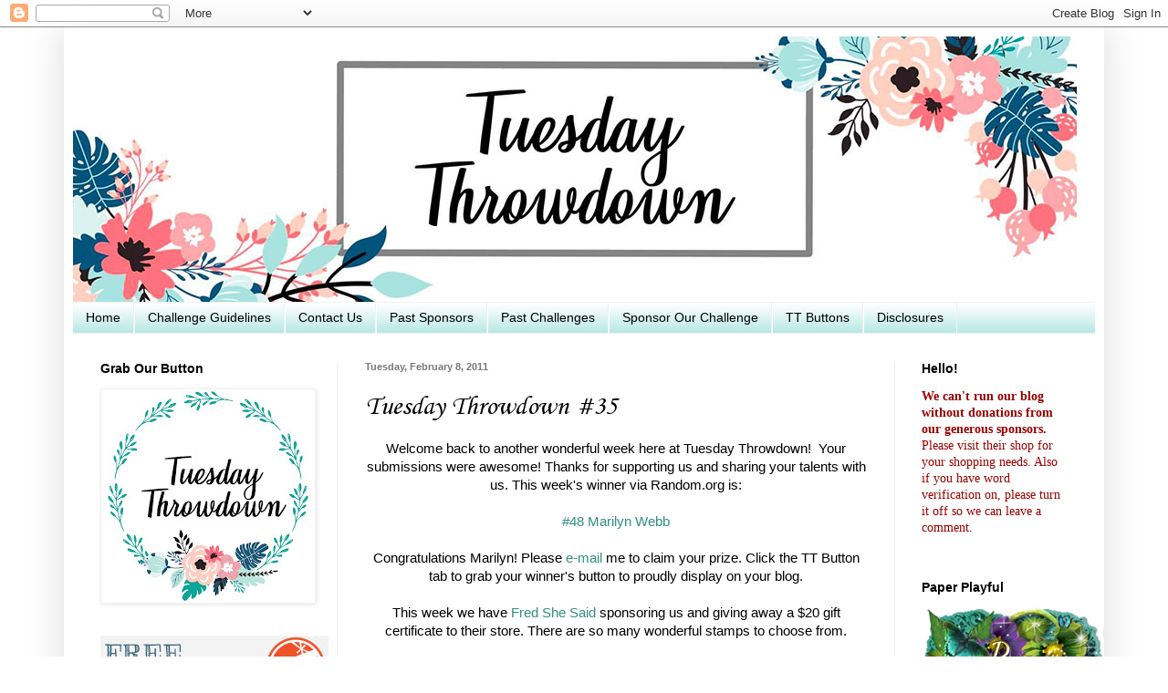

--- FILE ---
content_type: text/html; charset=UTF-8
request_url: https://tuesdaythrowdown.blogspot.com/2011/02/tuesday-throwdown-35.html?showComment=1297631709593
body_size: 31421
content:
<!DOCTYPE html>
<html class='v2' dir='ltr' lang='en'>
<head>
<link href='https://www.blogger.com/static/v1/widgets/4128112664-css_bundle_v2.css' rel='stylesheet' type='text/css'/>
<meta content='width=1100' name='viewport'/>
<meta content='text/html; charset=UTF-8' http-equiv='Content-Type'/>
<meta content='blogger' name='generator'/>
<link href='https://tuesdaythrowdown.blogspot.com/favicon.ico' rel='icon' type='image/x-icon'/>
<link href='http://tuesdaythrowdown.blogspot.com/2011/02/tuesday-throwdown-35.html' rel='canonical'/>
<link rel="alternate" type="application/atom+xml" title="Tuesday Throwdown - Atom" href="https://tuesdaythrowdown.blogspot.com/feeds/posts/default" />
<link rel="alternate" type="application/rss+xml" title="Tuesday Throwdown - RSS" href="https://tuesdaythrowdown.blogspot.com/feeds/posts/default?alt=rss" />
<link rel="service.post" type="application/atom+xml" title="Tuesday Throwdown - Atom" href="https://www.blogger.com/feeds/5403846223022657107/posts/default" />

<link rel="alternate" type="application/atom+xml" title="Tuesday Throwdown - Atom" href="https://tuesdaythrowdown.blogspot.com/feeds/786924058569920312/comments/default" />
<!--Can't find substitution for tag [blog.ieCssRetrofitLinks]-->
<link href='http://i151.photobucket.com/albums/s146/fredshesaid/FSS-blinky.gif' rel='image_src'/>
<meta content='http://tuesdaythrowdown.blogspot.com/2011/02/tuesday-throwdown-35.html' property='og:url'/>
<meta content='Tuesday Throwdown #35' property='og:title'/>
<meta content='Welcome back to another wonderful week here at Tuesday Throwdown!  Your submissions were awesome! Thanks for supporting us and sharing your ...' property='og:description'/>
<meta content='https://lh3.googleusercontent.com/blogger_img_proxy/AEn0k_vj5IF7s8TwLGm7CsadZEmhfI_E7bDdnlCTj6uQ_ZxImjHXEAO3AVtJSJSHqMaCXj3kDXuYHu_6NS-FUVMqzqc3Edgxr1aCYWqlXQgz6kRjnaUt1hIH74fVNCyXENQ5lT-OBQywqg=w1200-h630-p-k-no-nu' property='og:image'/>
<title>Tuesday Throwdown: Tuesday Throwdown #35</title>
<style type='text/css'>@font-face{font-family:'Corsiva';font-style:normal;font-weight:400;font-display:swap;src:url(//fonts.gstatic.com/l/font?kit=zOL84pjBmb1Z8oKb8rCr7O5Gs-A&skey=b9a50c359455acd3&v=v20)format('woff2');unicode-range:U+0000-00FF,U+0131,U+0152-0153,U+02BB-02BC,U+02C6,U+02DA,U+02DC,U+0304,U+0308,U+0329,U+2000-206F,U+20AC,U+2122,U+2191,U+2193,U+2212,U+2215,U+FEFF,U+FFFD;}</style>
<style id='page-skin-1' type='text/css'><!--
/*
-----------------------------------------------
Blogger Template Style
Name:     Simple
Designer: Blogger
URL:      www.blogger.com
----------------------------------------------- */
/* Content
----------------------------------------------- */
body {
font: normal normal 13.5px Arial, Tahoma, Helvetica, FreeSans, sans-serif;
color: #000000;
background: #ffffff none repeat scroll top left;
padding: 0 40px 40px 40px;
}
html body .region-inner {
min-width: 0;
max-width: 100%;
width: auto;
}
h2 {
font-size: 22px;
}
a:link {
text-decoration:none;
color: #308e80;
}
a:visited {
text-decoration:none;
color: #990000;
}
a:hover {
text-decoration:underline;
color: #308e80;
}
.body-fauxcolumn-outer .fauxcolumn-inner {
background: transparent url(//www.blogblog.com/1kt/simple/body_gradient_tile_light.png) repeat scroll top left;
_background-image: none;
}
.body-fauxcolumn-outer .cap-top {
position: absolute;
z-index: 1;
height: 400px;
width: 100%;
}
.body-fauxcolumn-outer .cap-top .cap-left {
width: 100%;
background: transparent url(//www.blogblog.com/1kt/simple/gradients_light.png) repeat-x scroll top left;
_background-image: none;
}
.content-outer {
-moz-box-shadow: 0 0 40px rgba(0, 0, 0, .15);
-webkit-box-shadow: 0 0 5px rgba(0, 0, 0, .15);
-goog-ms-box-shadow: 0 0 10px #333333;
box-shadow: 0 0 40px rgba(0, 0, 0, .15);
margin-bottom: 1px;
}
.content-inner {
padding: 10px 10px;
}
.content-inner {
background-color: #ffffff;
}
/* Header
----------------------------------------------- */
.header-outer {
background: transparent none repeat-x scroll 0 -400px;
_background-image: none;
}
.Header h1 {
font: normal normal 60px Arial, Tahoma, Helvetica, FreeSans, sans-serif;
color: #3fa8ca;
text-shadow: -1px -1px 1px rgba(0, 0, 0, .2);
}
.Header h1 a {
color: #3fa8ca;
}
.Header .description {
font-size: 140%;
color: #000000;
}
.header-inner .Header .titlewrapper {
padding: 22px 30px;
}
.header-inner .Header .descriptionwrapper {
padding: 0 30px;
}
/* Tabs
----------------------------------------------- */
.tabs-inner .section:first-child {
border-top: 1px solid #f1f1f1;
}
.tabs-inner .section:first-child ul {
margin-top: -1px;
border-top: 1px solid #f1f1f1;
border-left: 0 solid #f1f1f1;
border-right: 0 solid #f1f1f1;
}
.tabs-inner .widget ul {
background: #a8e3df url(//www.blogblog.com/1kt/simple/gradients_light.png) repeat-x scroll 0 -800px;
_background-image: none;
border-bottom: 1px solid #f1f1f1;
margin-top: 0;
margin-left: -30px;
margin-right: -30px;
}
.tabs-inner .widget li a {
display: inline-block;
padding: .6em 1em;
font: normal normal 14px Arial, Tahoma, Helvetica, FreeSans, sans-serif;
color: #000000;
border-left: 1px solid #ffffff;
border-right: 1px solid #f1f1f1;
}
.tabs-inner .widget li:first-child a {
border-left: none;
}
.tabs-inner .widget li.selected a, .tabs-inner .widget li a:hover {
color: #000000;
background-color: transparent;
text-decoration: none;
}
/* Columns
----------------------------------------------- */
.main-outer {
border-top: 0 solid #f1f1f1;
}
.fauxcolumn-left-outer .fauxcolumn-inner {
border-right: 1px solid #f1f1f1;
}
.fauxcolumn-right-outer .fauxcolumn-inner {
border-left: 1px solid #f1f1f1;
}
/* Headings
----------------------------------------------- */
div.widget > h2,
div.widget h2.title {
margin: 0 0 1em 0;
font: normal bold 14px Arial, Tahoma, Helvetica, FreeSans, sans-serif;
color: #000000;
}
/* Widgets
----------------------------------------------- */
.widget .zippy {
color: #a2a2a2;
text-shadow: 2px 2px 1px rgba(0, 0, 0, .1);
}
.widget .popular-posts ul {
list-style: none;
}
/* Posts
----------------------------------------------- */
h2.date-header {
font: normal bold 11px Arial, Tahoma, Helvetica, FreeSans, sans-serif;
}
.date-header span {
background-color: transparent;
color: #787878;
padding: inherit;
letter-spacing: inherit;
margin: inherit;
}
.main-inner {
padding-top: 30px;
padding-bottom: 30px;
}
.main-inner .column-center-inner {
padding: 0 15px;
}
.main-inner .column-center-inner .section {
margin: 0 15px;
}
.post {
margin: 0 0 25px 0;
}
h3.post-title, .comments h4 {
font: normal normal 30px Corsiva;
margin: .75em 0 0;
}
.post-body {
font-size: 110%;
line-height: 1.4;
position: relative;
}
.post-body img, .post-body .tr-caption-container, .Profile img, .Image img,
.BlogList .item-thumbnail img {
padding: 2px;
background: #ffffff;
border: 1px solid #f1f1f1;
-moz-box-shadow: 1px 1px 5px rgba(0, 0, 0, .1);
-webkit-box-shadow: 1px 1px 5px rgba(0, 0, 0, .1);
box-shadow: 1px 1px 5px rgba(0, 0, 0, .1);
}
.post-body img, .post-body .tr-caption-container {
padding: 5px;
}
.post-body .tr-caption-container {
color: #000000;
}
.post-body .tr-caption-container img {
padding: 0;
background: transparent;
border: none;
-moz-box-shadow: 0 0 0 rgba(0, 0, 0, .1);
-webkit-box-shadow: 0 0 0 rgba(0, 0, 0, .1);
box-shadow: 0 0 0 rgba(0, 0, 0, .1);
}
.post-header {
margin: 0 0 1.5em;
line-height: 1.6;
font-size: 90%;
}
.post-footer {
margin: 20px -2px 0;
padding: 5px 10px;
color: #787878;
background-color: #fcfcfc;
border-bottom: 1px solid #f1f1f1;
line-height: 1.6;
font-size: 90%;
}
#comments .comment-author {
padding-top: 1.5em;
border-top: 1px solid #f1f1f1;
background-position: 0 1.5em;
}
#comments .comment-author:first-child {
padding-top: 0;
border-top: none;
}
.avatar-image-container {
margin: .2em 0 0;
}
#comments .avatar-image-container img {
border: 1px solid #f1f1f1;
}
/* Comments
----------------------------------------------- */
.comments .comments-content .icon.blog-author {
background-repeat: no-repeat;
background-image: url([data-uri]);
}
.comments .comments-content .loadmore a {
border-top: 1px solid #a2a2a2;
border-bottom: 1px solid #a2a2a2;
}
.comments .comment-thread.inline-thread {
background-color: #fcfcfc;
}
.comments .continue {
border-top: 2px solid #a2a2a2;
}
/* Accents
---------------------------------------------- */
.section-columns td.columns-cell {
border-left: 1px solid #f1f1f1;
}
.blog-pager {
background: transparent none no-repeat scroll top center;
}
.blog-pager-older-link, .home-link,
.blog-pager-newer-link {
background-color: #ffffff;
padding: 5px;
}
.footer-outer {
border-top: 0 dashed #bbbbbb;
}
/* Mobile
----------------------------------------------- */
body.mobile  {
background-size: auto;
}
.mobile .body-fauxcolumn-outer {
background: transparent none repeat scroll top left;
}
.mobile .body-fauxcolumn-outer .cap-top {
background-size: 100% auto;
}
.mobile .content-outer {
-webkit-box-shadow: 0 0 3px rgba(0, 0, 0, .15);
box-shadow: 0 0 3px rgba(0, 0, 0, .15);
}
.mobile .tabs-inner .widget ul {
margin-left: 0;
margin-right: 0;
}
.mobile .post {
margin: 0;
}
.mobile .main-inner .column-center-inner .section {
margin: 0;
}
.mobile .date-header span {
padding: 0.1em 10px;
margin: 0 -10px;
}
.mobile h3.post-title {
margin: 0;
}
.mobile .blog-pager {
background: transparent none no-repeat scroll top center;
}
.mobile .footer-outer {
border-top: none;
}
.mobile .main-inner, .mobile .footer-inner {
background-color: #ffffff;
}
.mobile-index-contents {
color: #000000;
}
.mobile-link-button {
background-color: #308e80;
}
.mobile-link-button a:link, .mobile-link-button a:visited {
color: #ffffff;
}
.mobile .tabs-inner .section:first-child {
border-top: none;
}
.mobile .tabs-inner .PageList .widget-content {
background-color: transparent;
color: #000000;
border-top: 1px solid #f1f1f1;
border-bottom: 1px solid #f1f1f1;
}
.mobile .tabs-inner .PageList .widget-content .pagelist-arrow {
border-left: 1px solid #f1f1f1;
}

--></style>
<style id='template-skin-1' type='text/css'><!--
body {
min-width: 1140px;
}
.content-outer, .content-fauxcolumn-outer, .region-inner {
min-width: 1140px;
max-width: 1140px;
_width: 1140px;
}
.main-inner .columns {
padding-left: 290px;
padding-right: 220px;
}
.main-inner .fauxcolumn-center-outer {
left: 290px;
right: 220px;
/* IE6 does not respect left and right together */
_width: expression(this.parentNode.offsetWidth -
parseInt("290px") -
parseInt("220px") + 'px');
}
.main-inner .fauxcolumn-left-outer {
width: 290px;
}
.main-inner .fauxcolumn-right-outer {
width: 220px;
}
.main-inner .column-left-outer {
width: 290px;
right: 100%;
margin-left: -290px;
}
.main-inner .column-right-outer {
width: 220px;
margin-right: -220px;
}
#layout {
min-width: 0;
}
#layout .content-outer {
min-width: 0;
width: 800px;
}
#layout .region-inner {
min-width: 0;
width: auto;
}
body#layout div.add_widget {
padding: 8px;
}
body#layout div.add_widget a {
margin-left: 32px;
}
--></style>
<link href='https://www.blogger.com/dyn-css/authorization.css?targetBlogID=5403846223022657107&amp;zx=c3c01368-07c7-47b0-bae9-f97c8d71992c' media='none' onload='if(media!=&#39;all&#39;)media=&#39;all&#39;' rel='stylesheet'/><noscript><link href='https://www.blogger.com/dyn-css/authorization.css?targetBlogID=5403846223022657107&amp;zx=c3c01368-07c7-47b0-bae9-f97c8d71992c' rel='stylesheet'/></noscript>
<meta name='google-adsense-platform-account' content='ca-host-pub-1556223355139109'/>
<meta name='google-adsense-platform-domain' content='blogspot.com'/>

<!-- data-ad-client=ca-pub-7190534866467433 -->

</head>
<body class='loading variant-pale'>
<div class='navbar section' id='navbar' name='Navbar'><div class='widget Navbar' data-version='1' id='Navbar1'><script type="text/javascript">
    function setAttributeOnload(object, attribute, val) {
      if(window.addEventListener) {
        window.addEventListener('load',
          function(){ object[attribute] = val; }, false);
      } else {
        window.attachEvent('onload', function(){ object[attribute] = val; });
      }
    }
  </script>
<div id="navbar-iframe-container"></div>
<script type="text/javascript" src="https://apis.google.com/js/platform.js"></script>
<script type="text/javascript">
      gapi.load("gapi.iframes:gapi.iframes.style.bubble", function() {
        if (gapi.iframes && gapi.iframes.getContext) {
          gapi.iframes.getContext().openChild({
              url: 'https://www.blogger.com/navbar/5403846223022657107?po\x3d786924058569920312\x26origin\x3dhttps://tuesdaythrowdown.blogspot.com',
              where: document.getElementById("navbar-iframe-container"),
              id: "navbar-iframe"
          });
        }
      });
    </script><script type="text/javascript">
(function() {
var script = document.createElement('script');
script.type = 'text/javascript';
script.src = '//pagead2.googlesyndication.com/pagead/js/google_top_exp.js';
var head = document.getElementsByTagName('head')[0];
if (head) {
head.appendChild(script);
}})();
</script>
</div></div>
<div class='body-fauxcolumns'>
<div class='fauxcolumn-outer body-fauxcolumn-outer'>
<div class='cap-top'>
<div class='cap-left'></div>
<div class='cap-right'></div>
</div>
<div class='fauxborder-left'>
<div class='fauxborder-right'></div>
<div class='fauxcolumn-inner'>
</div>
</div>
<div class='cap-bottom'>
<div class='cap-left'></div>
<div class='cap-right'></div>
</div>
</div>
</div>
<div class='content'>
<div class='content-fauxcolumns'>
<div class='fauxcolumn-outer content-fauxcolumn-outer'>
<div class='cap-top'>
<div class='cap-left'></div>
<div class='cap-right'></div>
</div>
<div class='fauxborder-left'>
<div class='fauxborder-right'></div>
<div class='fauxcolumn-inner'>
</div>
</div>
<div class='cap-bottom'>
<div class='cap-left'></div>
<div class='cap-right'></div>
</div>
</div>
</div>
<div class='content-outer'>
<div class='content-cap-top cap-top'>
<div class='cap-left'></div>
<div class='cap-right'></div>
</div>
<div class='fauxborder-left content-fauxborder-left'>
<div class='fauxborder-right content-fauxborder-right'></div>
<div class='content-inner'>
<header>
<div class='header-outer'>
<div class='header-cap-top cap-top'>
<div class='cap-left'></div>
<div class='cap-right'></div>
</div>
<div class='fauxborder-left header-fauxborder-left'>
<div class='fauxborder-right header-fauxborder-right'></div>
<div class='region-inner header-inner'>
<div class='header section' id='header' name='Header'><div class='widget Header' data-version='1' id='Header1'>
<div id='header-inner'>
<a href='https://tuesdaythrowdown.blogspot.com/' style='display: block'>
<img alt='Tuesday Throwdown' height='291px; ' id='Header1_headerimg' src='https://blogger.googleusercontent.com/img/b/R29vZ2xl/AVvXsEirxqB0onaGVBuDstd4s-XSmpz6CyUUNJS_ZPXMC3P8f25Xw-9i_NyAEkME9jiGmTfIGx_dx5_y4NEcdLhkF0vGmNsz0UerkFBwDW-H7wGoFtKQvL8H7UOm2xPCS9TQjJbS7luAOY0uB_sz/s1600/tuesdaythrowdownlogoheader.jpg' style='display: block' width='1100px; '/>
</a>
</div>
</div></div>
</div>
</div>
<div class='header-cap-bottom cap-bottom'>
<div class='cap-left'></div>
<div class='cap-right'></div>
</div>
</div>
</header>
<div class='tabs-outer'>
<div class='tabs-cap-top cap-top'>
<div class='cap-left'></div>
<div class='cap-right'></div>
</div>
<div class='fauxborder-left tabs-fauxborder-left'>
<div class='fauxborder-right tabs-fauxborder-right'></div>
<div class='region-inner tabs-inner'>
<div class='tabs section' id='crosscol' name='Cross-Column'><div class='widget PageList' data-version='1' id='PageList1'>
<h2>Pages</h2>
<div class='widget-content'>
<ul>
<li>
<a href='https://tuesdaythrowdown.blogspot.com/'>Home</a>
</li>
<li>
<a href='https://tuesdaythrowdown.blogspot.com/p/challenge-rules.html'>Challenge Guidelines</a>
</li>
<li>
<a href='https://tuesdaythrowdown.blogspot.com/p/contact-us.html'>Contact Us</a>
</li>
<li>
<a href='https://tuesdaythrowdown.blogspot.com/p/sponsors.html'>Past Sponsors</a>
</li>
<li>
<a href='https://tuesdaythrowdown.blogspot.com/p/past-challenges.html'>Past Challenges</a>
</li>
<li>
<a href='https://tuesdaythrowdown.blogspot.com/p/sponsor-our-challenge.html'>Sponsor Our Challenge</a>
</li>
<li>
<a href='https://tuesdaythrowdown.blogspot.com/p/tt-buttons_05.html'>TT Buttons</a>
</li>
<li>
<a href='https://tuesdaythrowdown.blogspot.com/p/disclosures.html'>Disclosures</a>
</li>
</ul>
<div class='clear'></div>
</div>
</div></div>
<div class='tabs no-items section' id='crosscol-overflow' name='Cross-Column 2'></div>
</div>
</div>
<div class='tabs-cap-bottom cap-bottom'>
<div class='cap-left'></div>
<div class='cap-right'></div>
</div>
</div>
<div class='main-outer'>
<div class='main-cap-top cap-top'>
<div class='cap-left'></div>
<div class='cap-right'></div>
</div>
<div class='fauxborder-left main-fauxborder-left'>
<div class='fauxborder-right main-fauxborder-right'></div>
<div class='region-inner main-inner'>
<div class='columns fauxcolumns'>
<div class='fauxcolumn-outer fauxcolumn-center-outer'>
<div class='cap-top'>
<div class='cap-left'></div>
<div class='cap-right'></div>
</div>
<div class='fauxborder-left'>
<div class='fauxborder-right'></div>
<div class='fauxcolumn-inner'>
</div>
</div>
<div class='cap-bottom'>
<div class='cap-left'></div>
<div class='cap-right'></div>
</div>
</div>
<div class='fauxcolumn-outer fauxcolumn-left-outer'>
<div class='cap-top'>
<div class='cap-left'></div>
<div class='cap-right'></div>
</div>
<div class='fauxborder-left'>
<div class='fauxborder-right'></div>
<div class='fauxcolumn-inner'>
</div>
</div>
<div class='cap-bottom'>
<div class='cap-left'></div>
<div class='cap-right'></div>
</div>
</div>
<div class='fauxcolumn-outer fauxcolumn-right-outer'>
<div class='cap-top'>
<div class='cap-left'></div>
<div class='cap-right'></div>
</div>
<div class='fauxborder-left'>
<div class='fauxborder-right'></div>
<div class='fauxcolumn-inner'>
</div>
</div>
<div class='cap-bottom'>
<div class='cap-left'></div>
<div class='cap-right'></div>
</div>
</div>
<!-- corrects IE6 width calculation -->
<div class='columns-inner'>
<div class='column-center-outer'>
<div class='column-center-inner'>
<div class='main section' id='main' name='Main'><div class='widget Blog' data-version='1' id='Blog1'>
<div class='blog-posts hfeed'>

          <div class="date-outer">
        
<h2 class='date-header'><span>Tuesday, February 8, 2011</span></h2>

          <div class="date-posts">
        
<div class='post-outer'>
<div class='post hentry' itemprop='blogPost' itemscope='itemscope' itemtype='http://schema.org/BlogPosting'>
<meta content='http://i151.photobucket.com/albums/s146/fredshesaid/FSS-blinky.gif' itemprop='image_url'/>
<meta content='5403846223022657107' itemprop='blogId'/>
<meta content='786924058569920312' itemprop='postId'/>
<a name='786924058569920312'></a>
<h3 class='post-title entry-title' itemprop='name'>
Tuesday Throwdown #35
</h3>
<div class='post-header'>
<div class='post-header-line-1'></div>
</div>
<div class='post-body entry-content' id='post-body-786924058569920312' itemprop='description articleBody'>
<div align="center"><span style="font-family: Verdana, sans-serif;">Welcome back to another wonderful week here at Tuesday Throwdown!&nbsp;&nbsp;Your submissions were awesome! Thanks for supporting us and sharing your talents with us. This week's winner via Random.org is:</span></div><div align="center"><span style="font-family: Verdana, sans-serif;"><br />
</span></div><div align="center"><a href="http://marilynscardsandmore.blogspot.com/2011/02/cs-designswillamina-and-her-wand.html"><span style="font-family: Verdana, sans-serif;">#48 Marilyn Webb</span></a></div><div align="center"><span style="font-family: Verdana, sans-serif;"><br />
</span></div><div align="center"><span style="font-family: Verdana, sans-serif;">Congratulations Marilyn! Please </span><a href="mailto:tuesdaythrowdown@gmail.com"><span style="font-family: Verdana, sans-serif;">e-mail</span></a><span style="font-family: Verdana, sans-serif;"> me to claim your prize. Click the TT Button tab to grab your winner's button to proudly display on your blog.</span></div><div align="center"><span style="font-family: Verdana, sans-serif;"><br />
</span></div><div align="center"><span style="font-family: Verdana, sans-serif;">This week we have </span><a href="http://fred-she-said-store.blogspot.com/"><span style="font-family: Verdana, sans-serif;">Fred She Said</span></a><span style="font-family: Verdana, sans-serif;"> sponsoring us&nbsp;and giving away a $20 gift certificate to their store. There are so many wonderful stamps to choose from. </span></div><div align="center"><span style="font-family: Verdana, sans-serif;"><br />
</span></div><div align="center"><span style="font-family: Verdana, sans-serif;"><br />
</span></div><div align="center"><a href="http://fred-she-said-store.blogspot.com/" target="_blank"><span style="font-family: Verdana, sans-serif;"><img alt="Photobucket" border="0" src="https://lh3.googleusercontent.com/blogger_img_proxy/AEn0k_vj5IF7s8TwLGm7CsadZEmhfI_E7bDdnlCTj6uQ_ZxImjHXEAO3AVtJSJSHqMaCXj3kDXuYHu_6NS-FUVMqzqc3Edgxr1aCYWqlXQgz6kRjnaUt1hIH74fVNCyXENQ5lT-OBQywqg=s0-d"></span></a></div><div class="separator" style="clear: both; text-align: center;"><span style="font-family: Verdana, sans-serif;"><br />
</span></div><div class="MsoNormal" style="margin: 0in 0in 0pt;"><span style="font-family: Verdana, sans-serif;">Here's a bit of info:</span></div><div class="MsoNormal" style="margin: 0in 0in 0pt;"><span style="font-family: Verdana, sans-serif;"><br />
</span></div><div class="MsoNormal" style="margin: 0in 0in 0pt;"><a href="http://fred-she-said-store.blogspot.com/"><span style="font-family: Verdana, sans-serif;">Fred She Said Designs</span></a><span style="font-family: Verdana, sans-serif;"> offers a wide variety of digital products with a floral flair and cute characters too - Digi's, Pre-coloured images, Papers, Sets, and Fred's Flower Kits, and a few digital cutting files too.<span style="mso-spacerun: yes;">&nbsp; </span>Have some fun with Fred!</span></div><div class="separator" style="clear: both; text-align: center;"><br />
</div><div class="separator" style="clear: both; text-align: center;"><span style="font-family: Verdana, sans-serif;">This week we are challenging you to add<span style="color: #990000; font-size: large;"><strong> buttons</strong></span> to your artwork. Fred She Said has generously provided all stamps for the DT to use. Here are some DT inspirations. Check out their blog for more details.</span></div><div class="separator" style="clear: both; text-align: center;"><br />
</div><div style="text-align: center;"><span style="font-family: Verdana, sans-serif;"></span></div><div class="separator" style="clear: both; text-align: center;"><a href="https://blogger.googleusercontent.com/img/b/R29vZ2xl/AVvXsEiOt4qD8MeBh1QrChOBFtx_Rt2NRtYhEuLYxrwADQQTC01Pxr4HaLks7EE_NqqS4THVCGlAyc3IaIg66ML4NQoDkf1sc94Nix5zp2A5dC0XiA3UVHWPaVrdNQ7pCL2QQAmS08ICzFU4N1B8/s1600/FSS+Card.JPG" imageanchor="1" style="margin-left: 1em; margin-right: 1em;"><span style="font-family: Verdana, sans-serif;"><img border="0" h5="true" height="306" src="https://blogger.googleusercontent.com/img/b/R29vZ2xl/AVvXsEiOt4qD8MeBh1QrChOBFtx_Rt2NRtYhEuLYxrwADQQTC01Pxr4HaLks7EE_NqqS4THVCGlAyc3IaIg66ML4NQoDkf1sc94Nix5zp2A5dC0XiA3UVHWPaVrdNQ7pCL2QQAmS08ICzFU4N1B8/s320/FSS+Card.JPG" width="320" /></span></a></div><div style="text-align: center;"><a href="http://bodymindspiritandstamps.blogspot.com/" target="_blank"><span style="font-family: Verdana, sans-serif;">Angie</span></a></div><div style="text-align: center;"><span style="font-family: Verdana, sans-serif;"><br />
</span></div><div style="text-align: center;"><span style="font-family: Verdana, sans-serif;"></span></div><div class="separator" style="border-bottom: medium none; border-left: medium none; border-right: medium none; border-top: medium none; clear: both; text-align: center;"><span style="font-family: Verdana, sans-serif;"></span></div><div class="separator" style="clear: both; text-align: center;"><span style="font-family: Verdana, sans-serif;"></span></div><div class="separator" style="clear: both; text-align: center;"><a href="https://blogger.googleusercontent.com/img/b/R29vZ2xl/AVvXsEirUmuOeSOVkHm_8yRwiGtXdGS93ANdRm-v-foKvDZUkxJ0rvGDKROmp-e-9mnyyfo_VIv5REv1u34Vv66G8yTmOpflITvd2JpfKMxFw6iLiq4OQR9XUkClS51o_DOqfliBnhFvNnpkTErT/s1600/Ceal.jpg" imageanchor="1" style="margin-left: 1em; margin-right: 1em;"><span style="font-family: Verdana, sans-serif;"><img border="0" h5="true" height="320" src="https://blogger.googleusercontent.com/img/b/R29vZ2xl/AVvXsEirUmuOeSOVkHm_8yRwiGtXdGS93ANdRm-v-foKvDZUkxJ0rvGDKROmp-e-9mnyyfo_VIv5REv1u34Vv66G8yTmOpflITvd2JpfKMxFw6iLiq4OQR9XUkClS51o_DOqfliBnhFvNnpkTErT/s320/Ceal.jpg" width="296" /></span></a></div><div class="separator" style="border-bottom: medium none; border-left: medium none; border-right: medium none; border-top: medium none; clear: both; text-align: center;"><a href="http://simplybeautifulcreations.blogspot.com/" target="_blank"><span style="font-family: Verdana, sans-serif;">Ceal</span></a></div><div class="separator" style="clear: both; text-align: center;"><span style="font-family: Verdana, sans-serif;"><br />
</span></div><div class="separator" style="clear: both; text-align: center;"><a href="//2.bp.blogspot.com/_Qff8Q6oo34Q/TGojxKLBUII/AAAAAAAAECw/AWgEtl0rxMA/s1600/Dana-Ms_Birdie-Robyn%27s-Feti.jpg" imageanchor="1" style="margin-left: 1em; margin-right: 1em;"><span style="font-family: Verdana, sans-serif;"></span></a></div><div class="separator" style="clear: both; text-align: center;"><a href="//2.bp.blogspot.com/_Qff8Q6oo34Q/TGojz-4yW-I/AAAAAAAAEC4/IWX4Mhyg8Vc/s1600/davi+tt13.jpg" imageanchor="1" style="margin-left: 1em; margin-right: 1em;"><span style="font-family: Verdana, sans-serif;"></span></a></div><div class="separator" style="clear: both; text-align: center;"><span style="font-family: Verdana, sans-serif;"></span></div><div class="separator" style="clear: both; text-align: center;"><span style="font-family: Verdana, sans-serif;"></span></div><div class="separator" style="clear: both; text-align: center;"><a href="https://blogger.googleusercontent.com/img/b/R29vZ2xl/AVvXsEgxpegIeWeZAUV2CjvqAgEvoF68eO8if1kErDow_5XP5TAsREVmva5iBcXMbqvFnV-T9F3Ki1MBDujqPyhSjgS0VkN7DqUNCl8UYZPruaSf2AuxM2ULyUO3nOmQlMXD6z6X6pyGtHnVqg7W/s1600/Davi.jpg" imageanchor="1" style="margin-left: 1em; margin-right: 1em;"><span style="font-family: Verdana, sans-serif;"><img border="0" h5="true" height="236" src="https://blogger.googleusercontent.com/img/b/R29vZ2xl/AVvXsEgxpegIeWeZAUV2CjvqAgEvoF68eO8if1kErDow_5XP5TAsREVmva5iBcXMbqvFnV-T9F3Ki1MBDujqPyhSjgS0VkN7DqUNCl8UYZPruaSf2AuxM2ULyUO3nOmQlMXD6z6X6pyGtHnVqg7W/s320/Davi.jpg" width="320" /></span></a></div><div style="text-align: center;"><a href="http://alstromeriaartistry.blogspot.com/" target="_blank"><span style="font-family: Verdana, sans-serif;">Davi</span></a></div><div class="separator" style="clear: both; text-align: center;"><span style="font-family: Verdana, sans-serif;"><br />
</span></div><div class="separator" style="clear: both; text-align: center;"><a href="//2.bp.blogspot.com/_Qff8Q6oo34Q/TGoj2s8_QXI/AAAAAAAAEDA/JfFb5XxV49k/s1600/Kim%2BTT13.jpg" imageanchor="1" style="margin-left: 1em; margin-right: 1em;"><span style="font-family: Verdana, sans-serif;"></span></a></div><div style="border-bottom: medium none; border-left: medium none; border-right: medium none; border-top: medium none; text-align: center;"><div class="separator" style="clear: both; text-align: center;"><span style="font-family: Verdana, sans-serif;"></span></div><div class="separator" style="clear: both; text-align: center;"><span style="font-family: Verdana, sans-serif;"></span></div><div class="separator" style="clear: both; text-align: center;"><a href="https://blogger.googleusercontent.com/img/b/R29vZ2xl/AVvXsEh-QiooWD5FuaLfXXamyx9Vel40Aqh7swYJ9StBDN6U5HzMEC9a4m9KY23VlpJK3behVs4YpYfYymCSwJidG8JiEz6gcTvdFmXaAI6l8l9OFLsHaoMLX8-mkgNKIqto-3wUp3UJ88xwajHj/s1600/Kim+TT35.jpg" imageanchor="1" style="margin-left: 1em; margin-right: 1em;"><span style="font-family: Verdana, sans-serif;"><img border="0" h5="true" height="320" src="https://blogger.googleusercontent.com/img/b/R29vZ2xl/AVvXsEh-QiooWD5FuaLfXXamyx9Vel40Aqh7swYJ9StBDN6U5HzMEC9a4m9KY23VlpJK3behVs4YpYfYymCSwJidG8JiEz6gcTvdFmXaAI6l8l9OFLsHaoMLX8-mkgNKIqto-3wUp3UJ88xwajHj/s320/Kim+TT35.jpg" width="305" /></span></a></div><a href="http://kimsherrodstudio.blogspot.com/" target="_blank"><span style="font-family: Verdana, sans-serif;">Kim</span></a></div><div class="separator" style="border-bottom: medium none; border-left: medium none; border-right: medium none; border-top: medium none; clear: both; text-align: center;"><span style="font-family: Verdana, sans-serif;"><br />
</span></div><div class="separator" style="clear: both; text-align: center;"><a href="//1.bp.blogspot.com/_Qff8Q6oo34Q/TGoj5ldGOLI/AAAAAAAAEDI/okJQ7O-1lKw/s1600/lauren+tt13.jpg" imageanchor="1" style="margin-left: 1em; margin-right: 1em;"><span style="font-family: Verdana, sans-serif;"></span></a></div><div class="separator" style="clear: both; text-align: center;"><span style="font-family: Verdana, sans-serif;"></span></div><div class="separator" style="clear: both; text-align: center;"><span style="font-family: Verdana, sans-serif;"></span></div><div class="separator" style="clear: both; text-align: center;"><a href="https://blogger.googleusercontent.com/img/b/R29vZ2xl/AVvXsEiEUd1E2lkbkrVRNjf4_N2BfL6PDFFFL2pvJTkEKqkQs76Y5gZagyyeyHrH5nzNYN5oafZEEwWnsyi-Sbf20y3Jz118WxcUecnrJBr7N0sxKc9GQ_4XGnS5w6KG36Eo6TJjT9MgL6GiOxSS/s1600/Lauren.jpg" imageanchor="1" style="margin-left: 1em; margin-right: 1em;"><span style="font-family: Verdana, sans-serif;"><img border="0" h5="true" height="320" src="https://blogger.googleusercontent.com/img/b/R29vZ2xl/AVvXsEiEUd1E2lkbkrVRNjf4_N2BfL6PDFFFL2pvJTkEKqkQs76Y5gZagyyeyHrH5nzNYN5oafZEEwWnsyi-Sbf20y3Jz118WxcUecnrJBr7N0sxKc9GQ_4XGnS5w6KG36Eo6TJjT9MgL6GiOxSS/s320/Lauren.jpg" width="272" /></span></a></div><div style="text-align: center;"><a href="http://lem-photography.blogspot.com/" target="_blank"><span style="font-family: Verdana, sans-serif;">Lauren</span></a></div><div class="separator" style="clear: both; text-align: center;"><span style="font-family: Verdana, sans-serif;"><br />
</span></div><div class="separator" style="clear: both; text-align: center;"><a href="//3.bp.blogspot.com/_Qff8Q6oo34Q/TGoj8EYiJTI/AAAAAAAAEDQ/69wbtNi_sQE/s1600/leah+tt13.jpg" imageanchor="1" style="margin-left: 1em; margin-right: 1em;"><span style="font-family: Verdana, sans-serif;"></span></a></div><div class="separator" style="clear: both; text-align: center;"><span style="font-family: Verdana, sans-serif;"></span></div><div class="separator" style="clear: both; text-align: center;"><span style="font-family: Verdana, sans-serif;"></span></div><div class="separator" style="clear: both; text-align: center;"><a href="https://blogger.googleusercontent.com/img/b/R29vZ2xl/AVvXsEi8NgvUuZLKanhtwY8a-wgBKAWNGbokkuS_02gLoGrt6bwGZnVg3Wj8YnukKR2tUpS9RMfeGiSL_5V4I3n7pVUiAsxn9On8pTtA4d-MQnItZ8FO4jOn4zMgjz2CCYehCEj-WQQ5wTpyGsAu/s1600/Leah.jpg" imageanchor="1" style="margin-left: 1em; margin-right: 1em;"><span style="font-family: Verdana, sans-serif;"><img border="0" h5="true" height="320" src="https://blogger.googleusercontent.com/img/b/R29vZ2xl/AVvXsEi8NgvUuZLKanhtwY8a-wgBKAWNGbokkuS_02gLoGrt6bwGZnVg3Wj8YnukKR2tUpS9RMfeGiSL_5V4I3n7pVUiAsxn9On8pTtA4d-MQnItZ8FO4jOn4zMgjz2CCYehCEj-WQQ5wTpyGsAu/s320/Leah.jpg" width="301" /></span></a></div><div style="text-align: center;"><a href="http://paperblossoms.blogspot.com/" target="_blank"><span style="font-family: Verdana, sans-serif;">Leah</span></a></div><div style="text-align: center;"><span style="font-family: Verdana, sans-serif;"><br />
</span></div><div style="text-align: left;"><span style="font-family: Verdana, sans-serif;">To enter this week's challenge, click Mister Linky below and place your name and a direct link to your post. Entries will close at 6 pm pacific time every Monday. The linky tool sometimes closes the entry links early for some reason. If you entered by 6 pm but the linky tool closes the link, please leave a comment with your link. Your comment will have a time stamped so we can include your entries. </span></div><a href="http://www.blenza.com/linkies/links.php?owner=tuesdaythrowdown&amp;postid=08Feb2011a" target="_blank"><img border="0" src="https://lh3.googleusercontent.com/blogger_img_proxy/AEn0k_vyznYkc7Yx09VJut7LvQKRGCGc3qcYGA6sXnlFi-9YXxO6a8FR54xwnLDaWXNL0JCR17swcKAF1ScIBhfhIwqN7gqtL-wTFTsyKPrQ9taZ9VcaJS4DzTsSzLPM3bUV3P30SvF_RXciresTn64HuPNRrmQDzw=s0-d"></a>
<div style='clear: both;'></div>
</div>
<div class='post-footer'>
<div class='post-footer-line post-footer-line-1'><span class='post-author vcard'>
Posted by
<span class='fn' itemprop='author' itemscope='itemscope' itemtype='http://schema.org/Person'>
<span itemprop='name'>Kim</span>
</span>
</span>
<span class='post-timestamp'>
at
<meta content='http://tuesdaythrowdown.blogspot.com/2011/02/tuesday-throwdown-35.html' itemprop='url'/>
<a class='timestamp-link' href='https://tuesdaythrowdown.blogspot.com/2011/02/tuesday-throwdown-35.html' rel='bookmark' title='permanent link'><abbr class='published' itemprop='datePublished' title='2011-02-08T00:00:00-08:00'>12:00&#8239;AM</abbr></a>
</span>
<span class='post-comment-link'>
</span>
<span class='post-icons'>
<span class='item-action'>
<a href='https://www.blogger.com/email-post/5403846223022657107/786924058569920312' title='Email Post'>
<img alt="" class="icon-action" height="13" src="//img1.blogblog.com/img/icon18_email.gif" width="18">
</a>
</span>
<span class='item-control blog-admin pid-696379625'>
<a href='https://www.blogger.com/post-edit.g?blogID=5403846223022657107&postID=786924058569920312&from=pencil' title='Edit Post'>
<img alt='' class='icon-action' height='18' src='https://resources.blogblog.com/img/icon18_edit_allbkg.gif' width='18'/>
</a>
</span>
</span>
</div>
<div class='post-footer-line post-footer-line-2'><span class='post-labels'>
Labels:
<a href='https://tuesdaythrowdown.blogspot.com/search/label/Cards' rel='tag'>Cards</a>,
<a href='https://tuesdaythrowdown.blogspot.com/search/label/Fred%20She%20Said' rel='tag'>Fred She Said</a>,
<a href='https://tuesdaythrowdown.blogspot.com/search/label/Throwdown' rel='tag'>Throwdown</a>
</span>
</div>
<div class='post-footer-line post-footer-line-3'><span class='post-location'>
</span>
</div>
</div>
</div>
<div class='comments' id='comments'>
<a name='comments'></a>
<h4>17 comments:</h4>
<div id='Blog1_comments-block-wrapper'>
<dl class='avatar-comment-indent' id='comments-block'>
<dt class='comment-author ' id='c6113531457506398695'>
<a name='c6113531457506398695'></a>
<div class="avatar-image-container vcard"><span dir="ltr"><a href="https://www.blogger.com/profile/05237366301183482796" target="" rel="nofollow" onclick="" class="avatar-hovercard" id="av-6113531457506398695-05237366301183482796"><img src="https://resources.blogblog.com/img/blank.gif" width="35" height="35" class="delayLoad" style="display: none;" longdesc="//blogger.googleusercontent.com/img/b/R29vZ2xl/AVvXsEiBrzSSvtXdwki5m67mYSkoPaW8_osPTAU8G2A7i4UsSBoGLeXCUY8id6WwxnqIUOMmjDa77fTEBxqchmcjbwsox2rbwp6UJ7h7WL5MY6IT8pysBTgiHXdJD3jw0ilU2g/s45-c/fairywings_.jpg" alt="" title="Shirley">

<noscript><img src="//blogger.googleusercontent.com/img/b/R29vZ2xl/AVvXsEiBrzSSvtXdwki5m67mYSkoPaW8_osPTAU8G2A7i4UsSBoGLeXCUY8id6WwxnqIUOMmjDa77fTEBxqchmcjbwsox2rbwp6UJ7h7WL5MY6IT8pysBTgiHXdJD3jw0ilU2g/s45-c/fairywings_.jpg" width="35" height="35" class="photo" alt=""></noscript></a></span></div>
<a href='https://www.blogger.com/profile/05237366301183482796' rel='nofollow'>Shirley</a>
said...
</dt>
<dd class='comment-body' id='Blog1_cmt-6113531457506398695'>
<p>
great challenge and lots of inspiration from the team. Thank you for sharing all your lovely work.<br /><br />Shirley
</p>
</dd>
<dd class='comment-footer'>
<span class='comment-timestamp'>
<a href='https://tuesdaythrowdown.blogspot.com/2011/02/tuesday-throwdown-35.html?showComment=1297165917246#c6113531457506398695' title='comment permalink'>
February 8, 2011 at 3:51&#8239;AM
</a>
<span class='item-control blog-admin pid-2015625229'>
<a class='comment-delete' href='https://www.blogger.com/comment/delete/5403846223022657107/6113531457506398695' title='Delete Comment'>
<img src='https://resources.blogblog.com/img/icon_delete13.gif'/>
</a>
</span>
</span>
</dd>
<dt class='comment-author ' id='c580094821271377131'>
<a name='c580094821271377131'></a>
<div class="avatar-image-container vcard"><span dir="ltr"><a href="https://www.blogger.com/profile/01747109631724055594" target="" rel="nofollow" onclick="" class="avatar-hovercard" id="av-580094821271377131-01747109631724055594"><img src="https://resources.blogblog.com/img/blank.gif" width="35" height="35" class="delayLoad" style="display: none;" longdesc="//blogger.googleusercontent.com/img/b/R29vZ2xl/AVvXsEjB-Z0CcvkRxxRfQmp5VQzeWbdHrxD4JShhT0dZcTjrJ248lEXC1yQ0L76S-ULfA-2luq_Jj34mLo1PMbv0Nb57vU0J2KpjVtNqsmQmZoyn8Wr3G7KK_bOEL-uZYg6KGcc/s45-c/IMG_9733.JPG" alt="" title="Carol">

<noscript><img src="//blogger.googleusercontent.com/img/b/R29vZ2xl/AVvXsEjB-Z0CcvkRxxRfQmp5VQzeWbdHrxD4JShhT0dZcTjrJ248lEXC1yQ0L76S-ULfA-2luq_Jj34mLo1PMbv0Nb57vU0J2KpjVtNqsmQmZoyn8Wr3G7KK_bOEL-uZYg6KGcc/s45-c/IMG_9733.JPG" width="35" height="35" class="photo" alt=""></noscript></a></span></div>
<a href='https://www.blogger.com/profile/01747109631724055594' rel='nofollow'>Carol</a>
said...
</dt>
<dd class='comment-body' id='Blog1_cmt-580094821271377131'>
<p>
Love the DT work! I enjoyed having a go at this one :)<br /><br />Carol x
</p>
</dd>
<dd class='comment-footer'>
<span class='comment-timestamp'>
<a href='https://tuesdaythrowdown.blogspot.com/2011/02/tuesday-throwdown-35.html?showComment=1297253111274#c580094821271377131' title='comment permalink'>
February 9, 2011 at 4:05&#8239;AM
</a>
<span class='item-control blog-admin pid-711776992'>
<a class='comment-delete' href='https://www.blogger.com/comment/delete/5403846223022657107/580094821271377131' title='Delete Comment'>
<img src='https://resources.blogblog.com/img/icon_delete13.gif'/>
</a>
</span>
</span>
</dd>
<dt class='comment-author ' id='c4011820010088058547'>
<a name='c4011820010088058547'></a>
<div class="avatar-image-container vcard"><span dir="ltr"><a href="https://www.blogger.com/profile/03810191580343803009" target="" rel="nofollow" onclick="" class="avatar-hovercard" id="av-4011820010088058547-03810191580343803009"><img src="https://resources.blogblog.com/img/blank.gif" width="35" height="35" class="delayLoad" style="display: none;" longdesc="//blogger.googleusercontent.com/img/b/R29vZ2xl/AVvXsEi5KO-ZtihNMn4MDnp9P95Cz3exvDzFTxZl9z2Vwh1v4eqCHjPSYSIOiVhQkBJlKaI9FuyeDWbxzD-NRz5jefVQzaRhvZly508on0pCcNJtxevxaN9Ou3w1fhDVofwPpdE/s45-c/P5160156.JPG" alt="" title="Nanda">

<noscript><img src="//blogger.googleusercontent.com/img/b/R29vZ2xl/AVvXsEi5KO-ZtihNMn4MDnp9P95Cz3exvDzFTxZl9z2Vwh1v4eqCHjPSYSIOiVhQkBJlKaI9FuyeDWbxzD-NRz5jefVQzaRhvZly508on0pCcNJtxevxaN9Ou3w1fhDVofwPpdE/s45-c/P5160156.JPG" width="35" height="35" class="photo" alt=""></noscript></a></span></div>
<a href='https://www.blogger.com/profile/03810191580343803009' rel='nofollow'>Nanda</a>
said...
</dt>
<dd class='comment-body' id='Blog1_cmt-4011820010088058547'>
<p>
Beautiful creations from the designe team!<br /><br />Hugs,<br />Nanda
</p>
</dd>
<dd class='comment-footer'>
<span class='comment-timestamp'>
<a href='https://tuesdaythrowdown.blogspot.com/2011/02/tuesday-throwdown-35.html?showComment=1297259014258#c4011820010088058547' title='comment permalink'>
February 9, 2011 at 5:43&#8239;AM
</a>
<span class='item-control blog-admin pid-681595152'>
<a class='comment-delete' href='https://www.blogger.com/comment/delete/5403846223022657107/4011820010088058547' title='Delete Comment'>
<img src='https://resources.blogblog.com/img/icon_delete13.gif'/>
</a>
</span>
</span>
</dd>
<dt class='comment-author ' id='c1354150851819498372'>
<a name='c1354150851819498372'></a>
<div class="avatar-image-container vcard"><span dir="ltr"><a href="https://www.blogger.com/profile/14555561852325815281" target="" rel="nofollow" onclick="" class="avatar-hovercard" id="av-1354150851819498372-14555561852325815281"><img src="https://resources.blogblog.com/img/blank.gif" width="35" height="35" class="delayLoad" style="display: none;" longdesc="//blogger.googleusercontent.com/img/b/R29vZ2xl/AVvXsEhP-Ej_FKqVhtrxjvZxwmr1biB2YlFy2EUqr34RuhE5qdBcE_yCA1bsSiodx8nUTt3gG_QV35D39KNWLYe-BdCbrl5JZ87HXcCHXMg-9LezIITonKTCuDm2_bbZqaC7t2o/s45-c/*" alt="" title="Benzi">

<noscript><img src="//blogger.googleusercontent.com/img/b/R29vZ2xl/AVvXsEhP-Ej_FKqVhtrxjvZxwmr1biB2YlFy2EUqr34RuhE5qdBcE_yCA1bsSiodx8nUTt3gG_QV35D39KNWLYe-BdCbrl5JZ87HXcCHXMg-9LezIITonKTCuDm2_bbZqaC7t2o/s45-c/*" width="35" height="35" class="photo" alt=""></noscript></a></span></div>
<a href='https://www.blogger.com/profile/14555561852325815281' rel='nofollow'>Benzi</a>
said...
</dt>
<dd class='comment-body' id='Blog1_cmt-1354150851819498372'>
<p>
Your inspiration couldn&#39;t be more beautiful, DT. Love the &#39;button&#39; challenge. Thanks!
</p>
</dd>
<dd class='comment-footer'>
<span class='comment-timestamp'>
<a href='https://tuesdaythrowdown.blogspot.com/2011/02/tuesday-throwdown-35.html?showComment=1297269679818#c1354150851819498372' title='comment permalink'>
February 9, 2011 at 8:41&#8239;AM
</a>
<span class='item-control blog-admin pid-204252550'>
<a class='comment-delete' href='https://www.blogger.com/comment/delete/5403846223022657107/1354150851819498372' title='Delete Comment'>
<img src='https://resources.blogblog.com/img/icon_delete13.gif'/>
</a>
</span>
</span>
</dd>
<dt class='comment-author ' id='c4572309603453373564'>
<a name='c4572309603453373564'></a>
<div class="avatar-image-container vcard"><span dir="ltr"><a href="https://www.blogger.com/profile/02904787081005727738" target="" rel="nofollow" onclick="" class="avatar-hovercard" id="av-4572309603453373564-02904787081005727738"><img src="https://resources.blogblog.com/img/blank.gif" width="35" height="35" class="delayLoad" style="display: none;" longdesc="//blogger.googleusercontent.com/img/b/R29vZ2xl/AVvXsEiAYcssXiL8rxwTQuXHDtnq7K8v7q4-rfe0l5Mnzm5DOrTKyI7R0SXWwLNC3nembFZqRwx68r0gyIolOunLY4ImNWR84Fyjp952Y63A_X4RNTxHzRKhabfLkvN3bBaIipE/s45-c/blog+photo.jpg" alt="" title="Carole of Brum">

<noscript><img src="//blogger.googleusercontent.com/img/b/R29vZ2xl/AVvXsEiAYcssXiL8rxwTQuXHDtnq7K8v7q4-rfe0l5Mnzm5DOrTKyI7R0SXWwLNC3nembFZqRwx68r0gyIolOunLY4ImNWR84Fyjp952Y63A_X4RNTxHzRKhabfLkvN3bBaIipE/s45-c/blog+photo.jpg" width="35" height="35" class="photo" alt=""></noscript></a></span></div>
<a href='https://www.blogger.com/profile/02904787081005727738' rel='nofollow'>Carole of Brum</a>
said...
</dt>
<dd class='comment-body' id='Blog1_cmt-4572309603453373564'>
<p>
Great use of buttons in the DT cards, gave me inspiration. <br /><br />I&#39;ve just entered your challenge, but my first attempt (no. 24) linked to the wrong post of my blog so I&#39;ve linked again (to the correct blog post this time, number 25 in your list.....sorry).<br /><br />CoB
</p>
</dd>
<dd class='comment-footer'>
<span class='comment-timestamp'>
<a href='https://tuesdaythrowdown.blogspot.com/2011/02/tuesday-throwdown-35.html?showComment=1297289310851#c4572309603453373564' title='comment permalink'>
February 9, 2011 at 2:08&#8239;PM
</a>
<span class='item-control blog-admin pid-820921168'>
<a class='comment-delete' href='https://www.blogger.com/comment/delete/5403846223022657107/4572309603453373564' title='Delete Comment'>
<img src='https://resources.blogblog.com/img/icon_delete13.gif'/>
</a>
</span>
</span>
</dd>
<dt class='comment-author ' id='c2473895902172723632'>
<a name='c2473895902172723632'></a>
<div class="avatar-image-container vcard"><span dir="ltr"><a href="https://www.blogger.com/profile/15004908968229767519" target="" rel="nofollow" onclick="" class="avatar-hovercard" id="av-2473895902172723632-15004908968229767519"><img src="https://resources.blogblog.com/img/blank.gif" width="35" height="35" class="delayLoad" style="display: none;" longdesc="//blogger.googleusercontent.com/img/b/R29vZ2xl/AVvXsEgE9wzFZWT0xJ7MPrcnmLFP9ctJE8NimKldXeQ0xtuVZp1uye3jWdMGQnM-hsKUiAwEAvT9E-51kyZUjHS3QfmFzniKTZ83UMVKDnHeNN39WptlRzzi3Azb1bFxp2ckrtw/s45-c/clip32.jpg" alt="" title="...just Peggy">

<noscript><img src="//blogger.googleusercontent.com/img/b/R29vZ2xl/AVvXsEgE9wzFZWT0xJ7MPrcnmLFP9ctJE8NimKldXeQ0xtuVZp1uye3jWdMGQnM-hsKUiAwEAvT9E-51kyZUjHS3QfmFzniKTZ83UMVKDnHeNN39WptlRzzi3Azb1bFxp2ckrtw/s45-c/clip32.jpg" width="35" height="35" class="photo" alt=""></noscript></a></span></div>
<a href='https://www.blogger.com/profile/15004908968229767519' rel='nofollow'>...just Peggy</a>
said...
</dt>
<dd class='comment-body' id='Blog1_cmt-2473895902172723632'>
<p>
DT cards are beautiful.  I love to use buttons too. Thanks for the challenge.
</p>
</dd>
<dd class='comment-footer'>
<span class='comment-timestamp'>
<a href='https://tuesdaythrowdown.blogspot.com/2011/02/tuesday-throwdown-35.html?showComment=1297307179048#c2473895902172723632' title='comment permalink'>
February 9, 2011 at 7:06&#8239;PM
</a>
<span class='item-control blog-admin pid-1925309162'>
<a class='comment-delete' href='https://www.blogger.com/comment/delete/5403846223022657107/2473895902172723632' title='Delete Comment'>
<img src='https://resources.blogblog.com/img/icon_delete13.gif'/>
</a>
</span>
</span>
</dd>
<dt class='comment-author ' id='c7533846230831962355'>
<a name='c7533846230831962355'></a>
<div class="avatar-image-container vcard"><span dir="ltr"><a href="https://www.blogger.com/profile/15004908968229767519" target="" rel="nofollow" onclick="" class="avatar-hovercard" id="av-7533846230831962355-15004908968229767519"><img src="https://resources.blogblog.com/img/blank.gif" width="35" height="35" class="delayLoad" style="display: none;" longdesc="//blogger.googleusercontent.com/img/b/R29vZ2xl/AVvXsEgE9wzFZWT0xJ7MPrcnmLFP9ctJE8NimKldXeQ0xtuVZp1uye3jWdMGQnM-hsKUiAwEAvT9E-51kyZUjHS3QfmFzniKTZ83UMVKDnHeNN39WptlRzzi3Azb1bFxp2ckrtw/s45-c/clip32.jpg" alt="" title="...just Peggy">

<noscript><img src="//blogger.googleusercontent.com/img/b/R29vZ2xl/AVvXsEgE9wzFZWT0xJ7MPrcnmLFP9ctJE8NimKldXeQ0xtuVZp1uye3jWdMGQnM-hsKUiAwEAvT9E-51kyZUjHS3QfmFzniKTZ83UMVKDnHeNN39WptlRzzi3Azb1bFxp2ckrtw/s45-c/clip32.jpg" width="35" height="35" class="photo" alt=""></noscript></a></span></div>
<a href='https://www.blogger.com/profile/15004908968229767519' rel='nofollow'>...just Peggy</a>
said...
</dt>
<dd class='comment-body' id='Blog1_cmt-7533846230831962355'>
<p>
Thanks for  the  too.challenge.  I like to use buttons
</p>
</dd>
<dd class='comment-footer'>
<span class='comment-timestamp'>
<a href='https://tuesdaythrowdown.blogspot.com/2011/02/tuesday-throwdown-35.html?showComment=1297307379336#c7533846230831962355' title='comment permalink'>
February 9, 2011 at 7:09&#8239;PM
</a>
<span class='item-control blog-admin pid-1925309162'>
<a class='comment-delete' href='https://www.blogger.com/comment/delete/5403846223022657107/7533846230831962355' title='Delete Comment'>
<img src='https://resources.blogblog.com/img/icon_delete13.gif'/>
</a>
</span>
</span>
</dd>
<dt class='comment-author ' id='c2916507706940084693'>
<a name='c2916507706940084693'></a>
<div class="avatar-image-container vcard"><span dir="ltr"><a href="https://www.blogger.com/profile/02176140439334956172" target="" rel="nofollow" onclick="" class="avatar-hovercard" id="av-2916507706940084693-02176140439334956172"><img src="https://resources.blogblog.com/img/blank.gif" width="35" height="35" class="delayLoad" style="display: none;" longdesc="//blogger.googleusercontent.com/img/b/R29vZ2xl/AVvXsEjRnPkTpGaOIuW_J9Vdns6HsC2XiGVG3UdN-jfpgl8w3Ol4TlgwBTzGs5P4J8iJ-IYABHUOuiQmXCCEQAOFYmTXk0PTBPWnDioaz-NyXJ_PkmnjTDauW8yy8orH9SDjUGY/s45-c/CardsbyCG+blog+button.jpg" alt="" title="Cheryl Gaffney">

<noscript><img src="//blogger.googleusercontent.com/img/b/R29vZ2xl/AVvXsEjRnPkTpGaOIuW_J9Vdns6HsC2XiGVG3UdN-jfpgl8w3Ol4TlgwBTzGs5P4J8iJ-IYABHUOuiQmXCCEQAOFYmTXk0PTBPWnDioaz-NyXJ_PkmnjTDauW8yy8orH9SDjUGY/s45-c/CardsbyCG+blog+button.jpg" width="35" height="35" class="photo" alt=""></noscript></a></span></div>
<a href='https://www.blogger.com/profile/02176140439334956172' rel='nofollow'>Cheryl Gaffney</a>
said...
</dt>
<dd class='comment-body' id='Blog1_cmt-2916507706940084693'>
<p>
Thanks for the challenge.  I love to use buttons so this was an easy one! :)<br /><br />Thanks again,<br />Cheryl @ CardsbyCG.blogspot.com
</p>
</dd>
<dd class='comment-footer'>
<span class='comment-timestamp'>
<a href='https://tuesdaythrowdown.blogspot.com/2011/02/tuesday-throwdown-35.html?showComment=1297373137392#c2916507706940084693' title='comment permalink'>
February 10, 2011 at 1:25&#8239;PM
</a>
<span class='item-control blog-admin pid-1604366118'>
<a class='comment-delete' href='https://www.blogger.com/comment/delete/5403846223022657107/2916507706940084693' title='Delete Comment'>
<img src='https://resources.blogblog.com/img/icon_delete13.gif'/>
</a>
</span>
</span>
</dd>
<dt class='comment-author ' id='c3936478567810779114'>
<a name='c3936478567810779114'></a>
<div class="avatar-image-container vcard"><span dir="ltr"><a href="https://www.blogger.com/profile/01193781911384455201" target="" rel="nofollow" onclick="" class="avatar-hovercard" id="av-3936478567810779114-01193781911384455201"><img src="https://resources.blogblog.com/img/blank.gif" width="35" height="35" class="delayLoad" style="display: none;" longdesc="//blogger.googleusercontent.com/img/b/R29vZ2xl/AVvXsEhQRleb9-GclfQApqOHXLGnT9GcMCCR0JqbdQWIG2VJhZVlM3z3_PUhfmWZM4-5bMMmSgZ_k1O1PcXWQa8V9nJ8IJsrxrtVaT4Zqv5Tyg5h_Dvp-EOCCqi4LXflFUx_8g/s45-c/JR+Jayda+Nana+12-10.jpg" alt="" title="BarbaraW">

<noscript><img src="//blogger.googleusercontent.com/img/b/R29vZ2xl/AVvXsEhQRleb9-GclfQApqOHXLGnT9GcMCCR0JqbdQWIG2VJhZVlM3z3_PUhfmWZM4-5bMMmSgZ_k1O1PcXWQa8V9nJ8IJsrxrtVaT4Zqv5Tyg5h_Dvp-EOCCqi4LXflFUx_8g/s45-c/JR+Jayda+Nana+12-10.jpg" width="35" height="35" class="photo" alt=""></noscript></a></span></div>
<a href='https://www.blogger.com/profile/01193781911384455201' rel='nofollow'>BarbaraW</a>
said...
</dt>
<dd class='comment-body' id='Blog1_cmt-3936478567810779114'>
<p>
Wonderful DT creations.
</p>
</dd>
<dd class='comment-footer'>
<span class='comment-timestamp'>
<a href='https://tuesdaythrowdown.blogspot.com/2011/02/tuesday-throwdown-35.html?showComment=1297389963727#c3936478567810779114' title='comment permalink'>
February 10, 2011 at 6:06&#8239;PM
</a>
<span class='item-control blog-admin pid-643370361'>
<a class='comment-delete' href='https://www.blogger.com/comment/delete/5403846223022657107/3936478567810779114' title='Delete Comment'>
<img src='https://resources.blogblog.com/img/icon_delete13.gif'/>
</a>
</span>
</span>
</dd>
<dt class='comment-author ' id='c8791653882793468721'>
<a name='c8791653882793468721'></a>
<div class="avatar-image-container vcard"><span dir="ltr"><a href="https://www.blogger.com/profile/00772554849088680183" target="" rel="nofollow" onclick="" class="avatar-hovercard" id="av-8791653882793468721-00772554849088680183"><img src="https://resources.blogblog.com/img/blank.gif" width="35" height="35" class="delayLoad" style="display: none;" longdesc="//3.bp.blogspot.com/_51JCzHt7jHs/SvF6Hs5xo-I/AAAAAAAAATE/8sSobMM5ZN8/S45-s35/Debbieforweb3%2Btiny.jpg" alt="" title="dj1952">

<noscript><img src="//3.bp.blogspot.com/_51JCzHt7jHs/SvF6Hs5xo-I/AAAAAAAAATE/8sSobMM5ZN8/S45-s35/Debbieforweb3%2Btiny.jpg" width="35" height="35" class="photo" alt=""></noscript></a></span></div>
<a href='https://www.blogger.com/profile/00772554849088680183' rel='nofollow'>dj1952</a>
said...
</dt>
<dd class='comment-body' id='Blog1_cmt-8791653882793468721'>
<p>
Great challenge!  Love the Dt&#39;s cards.  Hugs, dj1952
</p>
</dd>
<dd class='comment-footer'>
<span class='comment-timestamp'>
<a href='https://tuesdaythrowdown.blogspot.com/2011/02/tuesday-throwdown-35.html?showComment=1297402252004#c8791653882793468721' title='comment permalink'>
February 10, 2011 at 9:30&#8239;PM
</a>
<span class='item-control blog-admin pid-937932657'>
<a class='comment-delete' href='https://www.blogger.com/comment/delete/5403846223022657107/8791653882793468721' title='Delete Comment'>
<img src='https://resources.blogblog.com/img/icon_delete13.gif'/>
</a>
</span>
</span>
</dd>
<dt class='comment-author ' id='c5424511701342777393'>
<a name='c5424511701342777393'></a>
<div class="avatar-image-container avatar-stock"><span dir="ltr"><a href="https://www.blogger.com/profile/15234850691152873335" target="" rel="nofollow" onclick="" class="avatar-hovercard" id="av-5424511701342777393-15234850691152873335"><img src="//www.blogger.com/img/blogger_logo_round_35.png" width="35" height="35" alt="" title="stampingandstitching">

</a></span></div>
<a href='https://www.blogger.com/profile/15234850691152873335' rel='nofollow'>stampingandstitching</a>
said...
</dt>
<dd class='comment-body' id='Blog1_cmt-5424511701342777393'>
<p>
Wonderful inspiration from the DT! I love using buttons so thanks for the fun challenge:)
</p>
</dd>
<dd class='comment-footer'>
<span class='comment-timestamp'>
<a href='https://tuesdaythrowdown.blogspot.com/2011/02/tuesday-throwdown-35.html?showComment=1297430289333#c5424511701342777393' title='comment permalink'>
February 11, 2011 at 5:18&#8239;AM
</a>
<span class='item-control blog-admin pid-283780569'>
<a class='comment-delete' href='https://www.blogger.com/comment/delete/5403846223022657107/5424511701342777393' title='Delete Comment'>
<img src='https://resources.blogblog.com/img/icon_delete13.gif'/>
</a>
</span>
</span>
</dd>
<dt class='comment-author ' id='c926824857964921431'>
<a name='c926824857964921431'></a>
<div class="avatar-image-container vcard"><span dir="ltr"><a href="https://www.blogger.com/profile/05712398710981762681" target="" rel="nofollow" onclick="" class="avatar-hovercard" id="av-926824857964921431-05712398710981762681"><img src="https://resources.blogblog.com/img/blank.gif" width="35" height="35" class="delayLoad" style="display: none;" longdesc="//4.bp.blogspot.com/_lq6DFxcpzjo/S15789D4XfI/AAAAAAAAABE/tH697ISP0xo/S45-s35/Apple%2Borchard%2Bpaint%2B-%2Bworkfile.JPG" alt="" title="Vanessa">

<noscript><img src="//4.bp.blogspot.com/_lq6DFxcpzjo/S15789D4XfI/AAAAAAAAABE/tH697ISP0xo/S45-s35/Apple%2Borchard%2Bpaint%2B-%2Bworkfile.JPG" width="35" height="35" class="photo" alt=""></noscript></a></span></div>
<a href='https://www.blogger.com/profile/05712398710981762681' rel='nofollow'>Vanessa</a>
said...
</dt>
<dd class='comment-body' id='Blog1_cmt-926824857964921431'>
<p>
JUST found this blog.  :) <br />Entered my card for the challenge!!  Thanks!!!
</p>
</dd>
<dd class='comment-footer'>
<span class='comment-timestamp'>
<a href='https://tuesdaythrowdown.blogspot.com/2011/02/tuesday-throwdown-35.html?showComment=1297440138720#c926824857964921431' title='comment permalink'>
February 11, 2011 at 8:02&#8239;AM
</a>
<span class='item-control blog-admin pid-754367459'>
<a class='comment-delete' href='https://www.blogger.com/comment/delete/5403846223022657107/926824857964921431' title='Delete Comment'>
<img src='https://resources.blogblog.com/img/icon_delete13.gif'/>
</a>
</span>
</span>
</dd>
<dt class='comment-author ' id='c6440785912779277270'>
<a name='c6440785912779277270'></a>
<div class="avatar-image-container vcard"><span dir="ltr"><a href="https://www.blogger.com/profile/14555561852325815281" target="" rel="nofollow" onclick="" class="avatar-hovercard" id="av-6440785912779277270-14555561852325815281"><img src="https://resources.blogblog.com/img/blank.gif" width="35" height="35" class="delayLoad" style="display: none;" longdesc="//blogger.googleusercontent.com/img/b/R29vZ2xl/AVvXsEhP-Ej_FKqVhtrxjvZxwmr1biB2YlFy2EUqr34RuhE5qdBcE_yCA1bsSiodx8nUTt3gG_QV35D39KNWLYe-BdCbrl5JZ87HXcCHXMg-9LezIITonKTCuDm2_bbZqaC7t2o/s45-c/*" alt="" title="Benzi">

<noscript><img src="//blogger.googleusercontent.com/img/b/R29vZ2xl/AVvXsEhP-Ej_FKqVhtrxjvZxwmr1biB2YlFy2EUqr34RuhE5qdBcE_yCA1bsSiodx8nUTt3gG_QV35D39KNWLYe-BdCbrl5JZ87HXcCHXMg-9LezIITonKTCuDm2_bbZqaC7t2o/s45-c/*" width="35" height="35" class="photo" alt=""></noscript></a></span></div>
<a href='https://www.blogger.com/profile/14555561852325815281' rel='nofollow'>Benzi</a>
said...
</dt>
<dd class='comment-body' id='Blog1_cmt-6440785912779277270'>
<p>
Just wanted to add one more card. Thanks!
</p>
</dd>
<dd class='comment-footer'>
<span class='comment-timestamp'>
<a href='https://tuesdaythrowdown.blogspot.com/2011/02/tuesday-throwdown-35.html?showComment=1297450524751#c6440785912779277270' title='comment permalink'>
February 11, 2011 at 10:55&#8239;AM
</a>
<span class='item-control blog-admin pid-204252550'>
<a class='comment-delete' href='https://www.blogger.com/comment/delete/5403846223022657107/6440785912779277270' title='Delete Comment'>
<img src='https://resources.blogblog.com/img/icon_delete13.gif'/>
</a>
</span>
</span>
</dd>
<dt class='comment-author ' id='c3403654769441342949'>
<a name='c3403654769441342949'></a>
<div class="avatar-image-container vcard"><span dir="ltr"><a href="https://www.blogger.com/profile/17393867364248130919" target="" rel="nofollow" onclick="" class="avatar-hovercard" id="av-3403654769441342949-17393867364248130919"><img src="https://resources.blogblog.com/img/blank.gif" width="35" height="35" class="delayLoad" style="display: none;" longdesc="//blogger.googleusercontent.com/img/b/R29vZ2xl/AVvXsEgSO99iRPueWJWLtzyohEQAqoycRKF4Dmfb5Tc6Re_4RhnoHtyXwbt6AoIAUi21bRydKBTQ24QaXeSII1Nh8bAyqQy4VGfvdd9EP5NZNP6MXORB6BQtwSG2R2qpqxpjUw/s45-c/20120322_23.JPG" alt="" title="Janet">

<noscript><img src="//blogger.googleusercontent.com/img/b/R29vZ2xl/AVvXsEgSO99iRPueWJWLtzyohEQAqoycRKF4Dmfb5Tc6Re_4RhnoHtyXwbt6AoIAUi21bRydKBTQ24QaXeSII1Nh8bAyqQy4VGfvdd9EP5NZNP6MXORB6BQtwSG2R2qpqxpjUw/s45-c/20120322_23.JPG" width="35" height="35" class="photo" alt=""></noscript></a></span></div>
<a href='https://www.blogger.com/profile/17393867364248130919' rel='nofollow'>Janet</a>
said...
</dt>
<dd class='comment-body' id='Blog1_cmt-3403654769441342949'>
<p>
great cards and fun challenge:)<br />hugs
</p>
</dd>
<dd class='comment-footer'>
<span class='comment-timestamp'>
<a href='https://tuesdaythrowdown.blogspot.com/2011/02/tuesday-throwdown-35.html?showComment=1297466399168#c3403654769441342949' title='comment permalink'>
February 11, 2011 at 3:19&#8239;PM
</a>
<span class='item-control blog-admin pid-1835309092'>
<a class='comment-delete' href='https://www.blogger.com/comment/delete/5403846223022657107/3403654769441342949' title='Delete Comment'>
<img src='https://resources.blogblog.com/img/icon_delete13.gif'/>
</a>
</span>
</span>
</dd>
<dt class='comment-author ' id='c8424501271889946549'>
<a name='c8424501271889946549'></a>
<div class="avatar-image-container vcard"><span dir="ltr"><a href="https://www.blogger.com/profile/12138041973798613614" target="" rel="nofollow" onclick="" class="avatar-hovercard" id="av-8424501271889946549-12138041973798613614"><img src="https://resources.blogblog.com/img/blank.gif" width="35" height="35" class="delayLoad" style="display: none;" longdesc="//blogger.googleusercontent.com/img/b/R29vZ2xl/AVvXsEh7FzUlsdBJyA-5qhkocoMMbYSEQV_xPULwYFVzABQjoxF1fDot7hHRm2MeizRXwnvZpMqPtmfnrz7xttRHiCmTlMjlG-Zh2OeYFSg39NAH2sHsq-nuvrhewsmrWXieKw/s45-c/profile+pic.jpg" alt="" title="Croms&amp;#39; Cubby Hole">

<noscript><img src="//blogger.googleusercontent.com/img/b/R29vZ2xl/AVvXsEh7FzUlsdBJyA-5qhkocoMMbYSEQV_xPULwYFVzABQjoxF1fDot7hHRm2MeizRXwnvZpMqPtmfnrz7xttRHiCmTlMjlG-Zh2OeYFSg39NAH2sHsq-nuvrhewsmrWXieKw/s45-c/profile+pic.jpg" width="35" height="35" class="photo" alt=""></noscript></a></span></div>
<a href='https://www.blogger.com/profile/12138041973798613614' rel='nofollow'>Croms&#39; Cubby Hole</a>
said...
</dt>
<dd class='comment-body' id='Blog1_cmt-8424501271889946549'>
<p>
Great DT projects as usual
</p>
</dd>
<dd class='comment-footer'>
<span class='comment-timestamp'>
<a href='https://tuesdaythrowdown.blogspot.com/2011/02/tuesday-throwdown-35.html?showComment=1297498216686#c8424501271889946549' title='comment permalink'>
February 12, 2011 at 12:10&#8239;AM
</a>
<span class='item-control blog-admin pid-2096962536'>
<a class='comment-delete' href='https://www.blogger.com/comment/delete/5403846223022657107/8424501271889946549' title='Delete Comment'>
<img src='https://resources.blogblog.com/img/icon_delete13.gif'/>
</a>
</span>
</span>
</dd>
<dt class='comment-author ' id='c8841107459294708607'>
<a name='c8841107459294708607'></a>
<div class="avatar-image-container vcard"><span dir="ltr"><a href="https://www.blogger.com/profile/09170941307488651188" target="" rel="nofollow" onclick="" class="avatar-hovercard" id="av-8841107459294708607-09170941307488651188"><img src="https://resources.blogblog.com/img/blank.gif" width="35" height="35" class="delayLoad" style="display: none;" longdesc="//1.bp.blogspot.com/-Fzcuw3SLb8c/ZqfaXI4TA6I/AAAAAAABYOI/GKE3QeRQwvER_GQbqInmpiFGqCD0n1y_gCK4BGAYYCw/s35/337408731_3141390956153334_5882893106697723529_n.jpg" alt="" title="Jenn Borjeson">

<noscript><img src="//1.bp.blogspot.com/-Fzcuw3SLb8c/ZqfaXI4TA6I/AAAAAAABYOI/GKE3QeRQwvER_GQbqInmpiFGqCD0n1y_gCK4BGAYYCw/s35/337408731_3141390956153334_5882893106697723529_n.jpg" width="35" height="35" class="photo" alt=""></noscript></a></span></div>
<a href='https://www.blogger.com/profile/09170941307488651188' rel='nofollow'>Jenn Borjeson</a>
said...
</dt>
<dd class='comment-body' id='Blog1_cmt-8841107459294708607'>
<p>
Fun challenge - glad I found this site!  :)
</p>
</dd>
<dd class='comment-footer'>
<span class='comment-timestamp'>
<a href='https://tuesdaythrowdown.blogspot.com/2011/02/tuesday-throwdown-35.html?showComment=1297631709593#c8841107459294708607' title='comment permalink'>
February 13, 2011 at 1:15&#8239;PM
</a>
<span class='item-control blog-admin pid-2095744427'>
<a class='comment-delete' href='https://www.blogger.com/comment/delete/5403846223022657107/8841107459294708607' title='Delete Comment'>
<img src='https://resources.blogblog.com/img/icon_delete13.gif'/>
</a>
</span>
</span>
</dd>
<dt class='comment-author ' id='c376725894549772238'>
<a name='c376725894549772238'></a>
<div class="avatar-image-container vcard"><span dir="ltr"><a href="https://www.blogger.com/profile/06390678660621248920" target="" rel="nofollow" onclick="" class="avatar-hovercard" id="av-376725894549772238-06390678660621248920"><img src="https://resources.blogblog.com/img/blank.gif" width="35" height="35" class="delayLoad" style="display: none;" longdesc="//3.bp.blogspot.com/-DC2ZhdKTcDE/TvBttYC_A3I/AAAAAAAADTo/hYG_av94ehE/s35/DSC02639.JPG" alt="" title="Roopa">

<noscript><img src="//3.bp.blogspot.com/-DC2ZhdKTcDE/TvBttYC_A3I/AAAAAAAADTo/hYG_av94ehE/s35/DSC02639.JPG" width="35" height="35" class="photo" alt=""></noscript></a></span></div>
<a href='https://www.blogger.com/profile/06390678660621248920' rel='nofollow'>Roopa</a>
said...
</dt>
<dd class='comment-body' id='Blog1_cmt-376725894549772238'>
<p>
lovely creations by dt.
</p>
</dd>
<dd class='comment-footer'>
<span class='comment-timestamp'>
<a href='https://tuesdaythrowdown.blogspot.com/2011/02/tuesday-throwdown-35.html?showComment=1297704950841#c376725894549772238' title='comment permalink'>
February 14, 2011 at 9:35&#8239;AM
</a>
<span class='item-control blog-admin pid-1411078147'>
<a class='comment-delete' href='https://www.blogger.com/comment/delete/5403846223022657107/376725894549772238' title='Delete Comment'>
<img src='https://resources.blogblog.com/img/icon_delete13.gif'/>
</a>
</span>
</span>
</dd>
</dl>
</div>
<p class='comment-footer'>
<a href='https://www.blogger.com/comment/fullpage/post/5403846223022657107/786924058569920312' onclick='javascript:window.open(this.href, "bloggerPopup", "toolbar=0,location=0,statusbar=1,menubar=0,scrollbars=yes,width=640,height=500"); return false;'>Post a Comment</a>
</p>
</div>
</div>
<div class='inline-ad'>
<script async src="//pagead2.googlesyndication.com/pagead/js/adsbygoogle.js"></script>
<!-- tuesdaythrowdown_main_Blog1_1x1_as -->
<ins class="adsbygoogle"
     style="display:block"
     data-ad-client="ca-pub-7190534866467433"
     data-ad-host="ca-host-pub-1556223355139109"
     data-ad-host-channel="L0007"
     data-ad-slot="5644485140"
     data-ad-format="auto"></ins>
<script>
(adsbygoogle = window.adsbygoogle || []).push({});
</script>
</div>

        </div></div>
      
</div>
<div class='blog-pager' id='blog-pager'>
<span id='blog-pager-newer-link'>
<a class='blog-pager-newer-link' href='https://tuesdaythrowdown.blogspot.com/2011/02/tuesday-throwdown-36.html' id='Blog1_blog-pager-newer-link' title='Newer Post'>Newer Post</a>
</span>
<span id='blog-pager-older-link'>
<a class='blog-pager-older-link' href='https://tuesdaythrowdown.blogspot.com/2011/02/tuesday-throwdown-34.html' id='Blog1_blog-pager-older-link' title='Older Post'>Older Post</a>
</span>
<a class='home-link' href='https://tuesdaythrowdown.blogspot.com/'>Home</a>
</div>
<div class='clear'></div>
<div class='post-feeds'>
<div class='feed-links'>
Subscribe to:
<a class='feed-link' href='https://tuesdaythrowdown.blogspot.com/feeds/786924058569920312/comments/default' target='_blank' type='application/atom+xml'>Post Comments (Atom)</a>
</div>
</div>
</div></div>
</div>
</div>
<div class='column-left-outer'>
<div class='column-left-inner'>
<aside>
<div class='sidebar section' id='sidebar-left-1'><div class='widget Image' data-version='1' id='Image11'>
<h2>Grab Our Button</h2>
<div class='widget-content'>
<a href='http://tuesdaythrowdown.blogspot.com'>
<img alt='Grab Our Button' height='230' id='Image11_img' src='https://blogger.googleusercontent.com/img/b/R29vZ2xl/AVvXsEh8xWx1RrJDd8OK-PSqz-ahfmAdbLeq_Ha__9raICfz7P2OTp6r3G15SJxQC_hT9in4NqxZTK2aZ3vmbJHNiRKbPZiEQihMB-F1DWtfTVVxwUcJTnGjB_28b5KuyP33U5lQl4BgLChezDiM/s230/4248A08F-1A06-442C-A5CC-DF6D47334EBC.jpeg' width='230'/>
</a>
<br/>
</div>
<div class='clear'></div>
</div><div class='widget HTML' data-version='1' id='HTML5'>
<div class='widget-content'>
<a target="_blank" href="http://shareasale.com/r.cfm?b=632045&amp;u=914922&amp;m=29190&amp;urllink=&amp;afftrack="><img src="https://lh3.googleusercontent.com/blogger_img_proxy/AEn0k_vvWDA49_ql6zdSVj2znMcyk08mbQ1sP9_DhSdH1hz5JRtP3SOb1kn5xioqdGNAET75NiC5Fk9mpA_gH-cErvuyGnxERWWuFDi1o8VxCKb96DbfuqecCklOHwM-IvLB1Bq629eYkw15NNuk59oxTHzb4A=s0-d" border="0"></a>
</div>
<div class='clear'></div>
</div><div class='widget HTML' data-version='1' id='HTML4'>
<div class='widget-content'>
<span style="font-family:Georgia, serif;"><a title="Follow Tuesday Throwdown on Bloglovin" href="http://www.bloglovin.com/en/blog/4047217"><img alt="Follow on Bloglovin" src="https://lh3.googleusercontent.com/blogger_img_proxy/AEn0k_uh279TVyxILGavP2NrHyUD-TvsTAh3YO3zeZ3uwVUV2VVtIxycevjwKvvxPQxpoKJ3-jzdraKx01R4CWpjTXL34HhmWX0dOrFYIAPAmoGQYLd3kqX-8f1YRoGYhSwsQ3AjkQ=s0-d" border="0"></a></span>
</div>
<div class='clear'></div>
</div><div class='widget Followers' data-version='1' id='Followers1'>
<h2 class='title'>Followers</h2>
<div class='widget-content'>
<div id='Followers1-wrapper'>
<div style='margin-right:2px;'>
<div><script type="text/javascript" src="https://apis.google.com/js/platform.js"></script>
<div id="followers-iframe-container"></div>
<script type="text/javascript">
    window.followersIframe = null;
    function followersIframeOpen(url) {
      gapi.load("gapi.iframes", function() {
        if (gapi.iframes && gapi.iframes.getContext) {
          window.followersIframe = gapi.iframes.getContext().openChild({
            url: url,
            where: document.getElementById("followers-iframe-container"),
            messageHandlersFilter: gapi.iframes.CROSS_ORIGIN_IFRAMES_FILTER,
            messageHandlers: {
              '_ready': function(obj) {
                window.followersIframe.getIframeEl().height = obj.height;
              },
              'reset': function() {
                window.followersIframe.close();
                followersIframeOpen("https://www.blogger.com/followers/frame/5403846223022657107?colors\x3dCgt0cmFuc3BhcmVudBILdHJhbnNwYXJlbnQaByMwMDAwMDAiByMzMDhlODAqByNmZmZmZmYyByMwMDAwMDA6ByMwMDAwMDBCByMzMDhlODBKByNhMmEyYTJSByMzMDhlODBaC3RyYW5zcGFyZW50\x26pageSize\x3d21\x26hl\x3den\x26origin\x3dhttps://tuesdaythrowdown.blogspot.com");
              },
              'open': function(url) {
                window.followersIframe.close();
                followersIframeOpen(url);
              }
            }
          });
        }
      });
    }
    followersIframeOpen("https://www.blogger.com/followers/frame/5403846223022657107?colors\x3dCgt0cmFuc3BhcmVudBILdHJhbnNwYXJlbnQaByMwMDAwMDAiByMzMDhlODAqByNmZmZmZmYyByMwMDAwMDA6ByMwMDAwMDBCByMzMDhlODBKByNhMmEyYTJSByMzMDhlODBaC3RyYW5zcGFyZW50\x26pageSize\x3d21\x26hl\x3den\x26origin\x3dhttps://tuesdaythrowdown.blogspot.com");
  </script></div>
</div>
</div>
<div class='clear'></div>
</div>
</div><div class='widget Image' data-version='1' id='Image6'>
<h2>Meet Our DT</h2>
<div class='widget-content'>
<a href='http://tuesdaythrowdown.blogspot.com'>
<img alt='Meet Our DT' height='230' id='Image6_img' src='https://blogger.googleusercontent.com/img/b/R29vZ2xl/AVvXsEgE73tHj30yYEbJLapdsQA6kkzFOwz4HWx8tdO1fRBrZMwlr88ENMuys2Oe5T0-Z6JV7m_bOI1K2Z1qlSj5pxtROyI75c1JDVG-_k3lXGaKX1DgZoxzxfXa4O1FUZ4X1OPAIjU35AGKenay/s230/5B663ECE-FECF-4549-95C7-98F8A57998CB.jpeg' width='230'/>
</a>
<br/>
</div>
<div class='clear'></div>
</div><div class='widget Image' data-version='1' id='Image5'>
<h2>Emily Lauritzen</h2>
<div class='widget-content'>
<a href='http://scrappysweetcreations.blogspot.ca/'>
<img alt='Emily Lauritzen' height='140' id='Image5_img' src='https://blogger.googleusercontent.com/img/b/R29vZ2xl/AVvXsEhLh9pfc_fQSa2NrjWyyWev7BizRCmWTV0BhIA7tL1_Q54dyo_PTV00yDzXdBS0u6-lJ-Z5X1yzJYwmyDXp5ZlbRqUfHgVdDwnCEQXSimBxuJwpoV5-wn7u5UrCAUaEkTgQdBdxayeFB79e/s140/Mug+Shot.jpg' width='105'/>
</a>
<br/>
<span class='caption'>Sponsorship Coordinator</span>
</div>
<div class='clear'></div>
</div><div class='widget Image' data-version='1' id='Image40'>
<h2>Asha Martins</h2>
<div class='widget-content'>
<a href='http://sunnysummercrafts.blogspot.pt/'>
<img alt='Asha Martins' height='140' id='Image40_img' src='https://blogger.googleusercontent.com/img/b/R29vZ2xl/AVvXsEjm9RB3rguMvWRgBBx2jjXW30Z3iayUah0kaJjdENp0n9V7W0hxEVkcsZs0M0hJa8OW6ukFCepwequww5QC9eX_CKtuiFuAEUKrmPZiut1o2l7TyegUiIrWVgjJUBz6F8EOt0PZ0SgIz47B/s190/me.JPG' width='116'/>
</a>
<br/>
</div>
<div class='clear'></div>
</div><div class='widget Image' data-version='1' id='Image33'>
<h2>CraftyGirl</h2>
<div class='widget-content'>
<a href='http://craftygirlcardsandcrafts.blogspot.com/'>
<img alt='CraftyGirl' height='125' id='Image33_img' src='https://blogger.googleusercontent.com/img/b/R29vZ2xl/AVvXsEj0g9MNTByKAP14WLMpmyTLUW4aw5Kw1Z2bseBgFGgb7WFrieYjdrUKHjkYS8yu7Mif5EYisSZW2O3X_34b1gXCuIOr7gTREAUiLdbDmin32ZoiQAJh9CaKOLf15Kr6phUPN2MdNw6isGxQ/s190/judycraftygirl.JPG' width='140'/>
</a>
<br/>
</div>
<div class='clear'></div>
</div><div class='widget Image' data-version='1' id='Image9'>
<h2>Davi Reid</h2>
<div class='widget-content'>
<a href='http://alstromeriaartistry.blogspot.com'>
<img alt='Davi Reid' height='120' id='Image9_img' src='//4.bp.blogspot.com/_Qff8Q6oo34Q/S_P7qRH5KRI/AAAAAAAADVc/3geto4t8eGo/S220/davi+photo-1.jpg' width='130'/>
</a>
<br/>
</div>
<div class='clear'></div>
</div><div class='widget Image' data-version='1' id='Image14'>
<h2>Geesje Engelchen</h2>
<div class='widget-content'>
<a href='http://hobbyhoekje-engelchen.blogspot.nl/'>
<img alt='Geesje Engelchen' height='306' id='Image14_img' src='https://blogger.googleusercontent.com/img/b/R29vZ2xl/AVvXsEgEZf6SIBG3hKgWgX8Yz76dHsQ-3Tevx-DhnbkdcolB2XslQKA2h9I5DXhzOXv1Hl5A5Tr4_xVnAV31l7IQdBXgHPv5jsNQeDUCm19vnOJT66rvslUBir4traOME9M-QIIwo-EPaayKsw5N/s1600/Geesje+a+%25283%2529.jpg' width='230'/>
</a>
<br/>
</div>
<div class='clear'></div>
</div><div class='widget Image' data-version='1' id='Image41'>
<h2>Rachelle Olaridge</h2>
<div class='widget-content'>
<a href='http://scrapping247365.blogspot.com/'>
<img alt='Rachelle Olaridge' height='165' id='Image41_img' src='https://blogger.googleusercontent.com/img/b/R29vZ2xl/AVvXsEjCs4EMRWTiUJlksQIzibY6IjVR2I0EiFjEoCLjt01L5CSdTagqvA_It1GAoq13apL1MikNXgb0utHDhWCz3wicnJ-iUsQvoGtYEhhkMCEGo1Odu5f6-rj3orwQDxE_FO5Jj0QkM2rAUrjq/s1600/Rachelle+Olaridge.jpg' width='153'/>
</a>
<br/>
</div>
<div class='clear'></div>
</div><div class='widget Image' data-version='1' id='Image29'>
<h2>Terri Winske</h2>
<div class='widget-content'>
<a href='http://inkystamper2.blogspot.com'>
<img alt='Terri Winske' height='209' id='Image29_img' src='https://blogger.googleusercontent.com/img/b/R29vZ2xl/AVvXsEizcnDcCVqxpj30fRk45sFBXhrALDseWi22_wcbycxXhZ3xgGX_aV_F4VrOORgruYvzI2n4mI0KHzi5f6iCd8V_slVSSxTMOgpOUQhl-TR9VeH-O2AiUabxaqSCRfPCyQkLDx1aT-NsVDKd/s1600/terri_winske.jpg' width='150'/>
</a>
<br/>
</div>
<div class='clear'></div>
</div><div class='widget Label' data-version='1' id='Label1'>
<h2>Categories</h2>
<div class='widget-content list-label-widget-content'>
<ul>
<li>
<a dir='ltr' href='https://tuesdaythrowdown.blogspot.com/search/label/2%20Cute%20Ink'>2 Cute Ink</a>
<span dir='ltr'>(1)</span>
</li>
<li>
<a dir='ltr' href='https://tuesdaythrowdown.blogspot.com/search/label/3D%20Projects'>3D Projects</a>
<span dir='ltr'>(2)</span>
</li>
<li>
<a dir='ltr' href='https://tuesdaythrowdown.blogspot.com/search/label/A%20Day%20for%20Daisies'>A Day for Daisies</a>
<span dir='ltr'>(7)</span>
</li>
<li>
<a dir='ltr' href='https://tuesdaythrowdown.blogspot.com/search/label/A%20Muse%20Studio'>A Muse Studio</a>
<span dir='ltr'>(1)</span>
</li>
<li>
<a dir='ltr' href='https://tuesdaythrowdown.blogspot.com/search/label/a%20random%20fan'>a random fan</a>
<span dir='ltr'>(1)</span>
</li>
<li>
<a dir='ltr' href='https://tuesdaythrowdown.blogspot.com/search/label/Alicia%20Bel'>Alicia Bel</a>
<span dir='ltr'>(1)</span>
</li>
<li>
<a dir='ltr' href='https://tuesdaythrowdown.blogspot.com/search/label/All%20Dressed%20Up'>All Dressed Up</a>
<span dir='ltr'>(8)</span>
</li>
<li>
<a dir='ltr' href='https://tuesdaythrowdown.blogspot.com/search/label/Announcement'>Announcement</a>
<span dir='ltr'>(5)</span>
</li>
<li>
<a dir='ltr' href='https://tuesdaythrowdown.blogspot.com/search/label/Announcements'>Announcements</a>
<span dir='ltr'>(8)</span>
</li>
<li>
<a dir='ltr' href='https://tuesdaythrowdown.blogspot.com/search/label/Avery%20Elle'>Avery Elle</a>
<span dir='ltr'>(1)</span>
</li>
<li>
<a dir='ltr' href='https://tuesdaythrowdown.blogspot.com/search/label/Bookmarks'>Bookmarks</a>
<span dir='ltr'>(1)</span>
</li>
<li>
<a dir='ltr' href='https://tuesdaythrowdown.blogspot.com/search/label/Bugaboo'>Bugaboo</a>
<span dir='ltr'>(5)</span>
</li>
<li>
<a dir='ltr' href='https://tuesdaythrowdown.blogspot.com/search/label/Bugaboo%20Stamps'>Bugaboo Stamps</a>
<span dir='ltr'>(7)</span>
</li>
<li>
<a dir='ltr' href='https://tuesdaythrowdown.blogspot.com/search/label/card'>card</a>
<span dir='ltr'>(3)</span>
</li>
<li>
<a dir='ltr' href='https://tuesdaythrowdown.blogspot.com/search/label/Cards'>Cards</a>
<span dir='ltr'>(150)</span>
</li>
<li>
<a dir='ltr' href='https://tuesdaythrowdown.blogspot.com/search/label/cards%20Aurora%20wings'>cards Aurora wings</a>
<span dir='ltr'>(1)</span>
</li>
<li>
<a dir='ltr' href='https://tuesdaythrowdown.blogspot.com/search/label/cards%20Create%20A%20Smile'>cards Create A Smile</a>
<span dir='ltr'>(1)</span>
</li>
<li>
<a dir='ltr' href='https://tuesdaythrowdown.blogspot.com/search/label/cards%20Di%27s'>cards Di&#39;s</a>
<span dir='ltr'>(1)</span>
</li>
<li>
<a dir='ltr' href='https://tuesdaythrowdown.blogspot.com/search/label/Cards%20My%20Grafico'>Cards My Grafico</a>
<span dir='ltr'>(2)</span>
</li>
<li>
<a dir='ltr' href='https://tuesdaythrowdown.blogspot.com/search/label/Cards%20Simply%20B%20Stamps'>Cards Simply B Stamps</a>
<span dir='ltr'>(1)</span>
</li>
<li>
<a dir='ltr' href='https://tuesdaythrowdown.blogspot.com/search/label/Chi%20Chi%20Memories'>Chi Chi Memories</a>
<span dir='ltr'>(1)</span>
</li>
<li>
<a dir='ltr' href='https://tuesdaythrowdown.blogspot.com/search/label/Christian%20Paper%20Crafts'>Christian Paper Crafts</a>
<span dir='ltr'>(1)</span>
</li>
<li>
<a dir='ltr' href='https://tuesdaythrowdown.blogspot.com/search/label/Colour%20of%20Love'>Colour of Love</a>
<span dir='ltr'>(1)</span>
</li>
<li>
<a dir='ltr' href='https://tuesdaythrowdown.blogspot.com/search/label/Conie%20Fong%20Art'>Conie Fong Art</a>
<span dir='ltr'>(1)</span>
</li>
<li>
<a dir='ltr' href='https://tuesdaythrowdown.blogspot.com/search/label/Craft%20Classes%20Online'>Craft Classes Online</a>
<span dir='ltr'>(4)</span>
</li>
<li>
<a dir='ltr' href='https://tuesdaythrowdown.blogspot.com/search/label/CraftyGirl%20Creations'>CraftyGirl Creations</a>
<span dir='ltr'>(12)</span>
</li>
<li>
<a dir='ltr' href='https://tuesdaythrowdown.blogspot.com/search/label/Creations%20by%20AR'>Creations by AR</a>
<span dir='ltr'>(5)</span>
</li>
<li>
<a dir='ltr' href='https://tuesdaythrowdown.blogspot.com/search/label/Creative%20Space'>Creative Space</a>
<span dir='ltr'>(1)</span>
</li>
<li>
<a dir='ltr' href='https://tuesdaythrowdown.blogspot.com/search/label/Crop%20Stop'>Crop Stop</a>
<span dir='ltr'>(1)</span>
</li>
<li>
<a dir='ltr' href='https://tuesdaythrowdown.blogspot.com/search/label/CTMH'>CTMH</a>
<span dir='ltr'>(1)</span>
</li>
<li>
<a dir='ltr' href='https://tuesdaythrowdown.blogspot.com/search/label/Cute%20and%20Cuddly'>Cute and Cuddly</a>
<span dir='ltr'>(1)</span>
</li>
<li>
<a dir='ltr' href='https://tuesdaythrowdown.blogspot.com/search/label/Dearie%20Dolls'>Dearie Dolls</a>
<span dir='ltr'>(1)</span>
</li>
<li>
<a dir='ltr' href='https://tuesdaythrowdown.blogspot.com/search/label/DeeDee%27s%20Digis'>DeeDee&#39;s Digis</a>
<span dir='ltr'>(9)</span>
</li>
<li>
<a dir='ltr' href='https://tuesdaythrowdown.blogspot.com/search/label/Di%27s%20Digi%20Stamps'>Di&#39;s Digi Stamps</a>
<span dir='ltr'>(4)</span>
</li>
<li>
<a dir='ltr' href='https://tuesdaythrowdown.blogspot.com/search/label/Digi%20Garden'>Digi Garden</a>
<span dir='ltr'>(1)</span>
</li>
<li>
<a dir='ltr' href='https://tuesdaythrowdown.blogspot.com/search/label/Digis%20with%20Attitude'>Digis with Attitude</a>
<span dir='ltr'>(3)</span>
</li>
<li>
<a dir='ltr' href='https://tuesdaythrowdown.blogspot.com/search/label/Digital%20Delights'>Digital Delights</a>
<span dir='ltr'>(8)</span>
</li>
<li>
<a dir='ltr' href='https://tuesdaythrowdown.blogspot.com/search/label/Digital%20Delights%20by%20Louby%20Lou'>Digital Delights by Louby Lou</a>
<span dir='ltr'>(7)</span>
</li>
<li>
<a dir='ltr' href='https://tuesdaythrowdown.blogspot.com/search/label/Doctor%20Digi'>Doctor Digi</a>
<span dir='ltr'>(3)</span>
</li>
<li>
<a dir='ltr' href='https://tuesdaythrowdown.blogspot.com/search/label/Doodle%20Pantry'>Doodle Pantry</a>
<span dir='ltr'>(3)</span>
</li>
<li>
<a dir='ltr' href='https://tuesdaythrowdown.blogspot.com/search/label/Dr.%20Digi'>Dr. Digi</a>
<span dir='ltr'>(1)</span>
</li>
<li>
<a dir='ltr' href='https://tuesdaythrowdown.blogspot.com/search/label/DRS%20Designs'>DRS Designs</a>
<span dir='ltr'>(6)</span>
</li>
<li>
<a dir='ltr' href='https://tuesdaythrowdown.blogspot.com/search/label/DT%20CAll'>DT CAll</a>
<span dir='ltr'>(1)</span>
</li>
<li>
<a dir='ltr' href='https://tuesdaythrowdown.blogspot.com/search/label/DT%20Members'>DT Members</a>
<span dir='ltr'>(2)</span>
</li>
<li>
<a dir='ltr' href='https://tuesdaythrowdown.blogspot.com/search/label/Dude%20Time%20Doodles'>Dude Time Doodles</a>
<span dir='ltr'>(4)</span>
</li>
<li>
<a dir='ltr' href='https://tuesdaythrowdown.blogspot.com/search/label/fantasy'>fantasy</a>
<span dir='ltr'>(1)</span>
</li>
<li>
<a dir='ltr' href='https://tuesdaythrowdown.blogspot.com/search/label/Flourishes'>Flourishes</a>
<span dir='ltr'>(1)</span>
</li>
<li>
<a dir='ltr' href='https://tuesdaythrowdown.blogspot.com/search/label/Freckled%20Fawn'>Freckled Fawn</a>
<span dir='ltr'>(6)</span>
</li>
<li>
<a dir='ltr' href='https://tuesdaythrowdown.blogspot.com/search/label/Fred%20She%20Said'>Fred She Said</a>
<span dir='ltr'>(10)</span>
</li>
<li>
<a dir='ltr' href='https://tuesdaythrowdown.blogspot.com/search/label/Fun%20Stampers%20Journey'>Fun Stampers Journey</a>
<span dir='ltr'>(1)</span>
</li>
<li>
<a dir='ltr' href='https://tuesdaythrowdown.blogspot.com/search/label/Giveaway'>Giveaway</a>
<span dir='ltr'>(1)</span>
</li>
<li>
<a dir='ltr' href='https://tuesdaythrowdown.blogspot.com/search/label/Glitter%20Babes%20Art%20Shop'>Glitter Babes Art Shop</a>
<span dir='ltr'>(1)</span>
</li>
<li>
<a dir='ltr' href='https://tuesdaythrowdown.blogspot.com/search/label/Heart%20Song%20Designs'>Heart Song Designs</a>
<span dir='ltr'>(4)</span>
</li>
<li>
<a dir='ltr' href='https://tuesdaythrowdown.blogspot.com/search/label/Honey%20Bee%20Stamps'>Honey Bee Stamps</a>
<span dir='ltr'>(2)</span>
</li>
<li>
<a dir='ltr' href='https://tuesdaythrowdown.blogspot.com/search/label/Inked%20Treasures'>Inked Treasures</a>
<span dir='ltr'>(1)</span>
</li>
<li>
<a dir='ltr' href='https://tuesdaythrowdown.blogspot.com/search/label/Joy%20Clair'>Joy Clair</a>
<span dir='ltr'>(1)</span>
</li>
<li>
<a dir='ltr' href='https://tuesdaythrowdown.blogspot.com/search/label/K%20%27n%20K%20Designs'>K &#39;n K Designs</a>
<span dir='ltr'>(2)</span>
</li>
<li>
<a dir='ltr' href='https://tuesdaythrowdown.blogspot.com/search/label/Karleigh%20Sue'>Karleigh Sue</a>
<span dir='ltr'>(1)</span>
</li>
<li>
<a dir='ltr' href='https://tuesdaythrowdown.blogspot.com/search/label/Kindred%20Stamps'>Kindred Stamps</a>
<span dir='ltr'>(1)</span>
</li>
<li>
<a dir='ltr' href='https://tuesdaythrowdown.blogspot.com/search/label/Kitty%20Bee%20Designs'>Kitty Bee Designs</a>
<span dir='ltr'>(7)</span>
</li>
<li>
<a dir='ltr' href='https://tuesdaythrowdown.blogspot.com/search/label/Lacy%20Sunshine'>Lacy Sunshine</a>
<span dir='ltr'>(7)</span>
</li>
<li>
<a dir='ltr' href='https://tuesdaythrowdown.blogspot.com/search/label/Lawn%20Fawn'>Lawn Fawn</a>
<span dir='ltr'>(8)</span>
</li>
<li>
<a dir='ltr' href='https://tuesdaythrowdown.blogspot.com/search/label/lily%20patch%20boutique'>lily patch boutique</a>
<span dir='ltr'>(6)</span>
</li>
<li>
<a dir='ltr' href='https://tuesdaythrowdown.blogspot.com/search/label/Lily%20Patch%20Stamps'>Lily Patch Stamps</a>
<span dir='ltr'>(1)</span>
</li>
<li>
<a dir='ltr' href='https://tuesdaythrowdown.blogspot.com/search/label/Little%20Darlings%20Rubber%20Stamps'>Little Darlings Rubber Stamps</a>
<span dir='ltr'>(1)</span>
</li>
<li>
<a dir='ltr' href='https://tuesdaythrowdown.blogspot.com/search/label/Marks%20Finest%20Papers'>Marks Finest Papers</a>
<span dir='ltr'>(1)</span>
</li>
<li>
<a dir='ltr' href='https://tuesdaythrowdown.blogspot.com/search/label/McMahon%205%20Designs'>McMahon 5 Designs</a>
<span dir='ltr'>(1)</span>
</li>
<li>
<a dir='ltr' href='https://tuesdaythrowdown.blogspot.com/search/label/Meljen%27s%20Designs'>Meljen&#39;s Designs</a>
<span dir='ltr'>(9)</span>
</li>
<li>
<a dir='ltr' href='https://tuesdaythrowdown.blogspot.com/search/label/MHK%20Designs'>MHK Designs</a>
<span dir='ltr'>(4)</span>
</li>
<li>
<a dir='ltr' href='https://tuesdaythrowdown.blogspot.com/search/label/Michelle%27s%20Scrapbooking%20and%20More'>Michelle&#39;s Scrapbooking and More</a>
<span dir='ltr'>(1)</span>
</li>
<li>
<a dir='ltr' href='https://tuesdaythrowdown.blogspot.com/search/label/Military'>Military</a>
<span dir='ltr'>(1)</span>
</li>
<li>
<a dir='ltr' href='https://tuesdaythrowdown.blogspot.com/search/label/Milk%20Coffee'>Milk Coffee</a>
<span dir='ltr'>(2)</span>
</li>
<li>
<a dir='ltr' href='https://tuesdaythrowdown.blogspot.com/search/label/My%20Creative%20Classroom'>My Creative Classroom</a>
<span dir='ltr'>(2)</span>
</li>
<li>
<a dir='ltr' href='https://tuesdaythrowdown.blogspot.com/search/label/My%20Grafico'>My Grafico</a>
<span dir='ltr'>(24)</span>
</li>
<li>
<a dir='ltr' href='https://tuesdaythrowdown.blogspot.com/search/label/My%20Heart%20Pieces'>My Heart Pieces</a>
<span dir='ltr'>(1)</span>
</li>
<li>
<a dir='ltr' href='https://tuesdaythrowdown.blogspot.com/search/label/MyGrafico'>MyGrafico</a>
<span dir='ltr'>(29)</span>
</li>
<li>
<a dir='ltr' href='https://tuesdaythrowdown.blogspot.com/search/label/New%20Design%20Team'>New Design Team</a>
<span dir='ltr'>(1)</span>
</li>
<li>
<a dir='ltr' href='https://tuesdaythrowdown.blogspot.com/search/label/New%20Design%20Team%20Members'>New Design Team Members</a>
<span dir='ltr'>(1)</span>
</li>
<li>
<a dir='ltr' href='https://tuesdaythrowdown.blogspot.com/search/label/Newtons%20Nook'>Newtons Nook</a>
<span dir='ltr'>(6)</span>
</li>
<li>
<a dir='ltr' href='https://tuesdaythrowdown.blogspot.com/search/label/Oak%20Pond%20Creations'>Oak Pond Creations</a>
<span dir='ltr'>(2)</span>
</li>
<li>
<a dir='ltr' href='https://tuesdaythrowdown.blogspot.com/search/label/Operation%20Write%20Home'>Operation Write Home</a>
<span dir='ltr'>(1)</span>
</li>
<li>
<a dir='ltr' href='https://tuesdaythrowdown.blogspot.com/search/label/Paper%20Make-Up%20Stamps'>Paper Make-Up Stamps</a>
<span dir='ltr'>(1)</span>
</li>
<li>
<a dir='ltr' href='https://tuesdaythrowdown.blogspot.com/search/label/Paper%20Maniac'>Paper Maniac</a>
<span dir='ltr'>(2)</span>
</li>
<li>
<a dir='ltr' href='https://tuesdaythrowdown.blogspot.com/search/label/Paper%20Pretties'>Paper Pretties</a>
<span dir='ltr'>(2)</span>
</li>
<li>
<a dir='ltr' href='https://tuesdaythrowdown.blogspot.com/search/label/photo%20inspiration'>photo inspiration</a>
<span dir='ltr'>(1)</span>
</li>
<li>
<a dir='ltr' href='https://tuesdaythrowdown.blogspot.com/search/label/Pink%20Cat%20Studio'>Pink Cat Studio</a>
<span dir='ltr'>(1)</span>
</li>
<li>
<a dir='ltr' href='https://tuesdaythrowdown.blogspot.com/search/label/Pink%20Cat%20Studios'>Pink Cat Studios</a>
<span dir='ltr'>(2)</span>
</li>
<li>
<a dir='ltr' href='https://tuesdaythrowdown.blogspot.com/search/label/Power%20Poppy'>Power Poppy</a>
<span dir='ltr'>(10)</span>
</li>
<li>
<a dir='ltr' href='https://tuesdaythrowdown.blogspot.com/search/label/Prairie%20Fairy%20Designs'>Prairie Fairy Designs</a>
<span dir='ltr'>(1)</span>
</li>
<li>
<a dir='ltr' href='https://tuesdaythrowdown.blogspot.com/search/label/Really%20Reasonable%20Ribbon'>Really Reasonable Ribbon</a>
<span dir='ltr'>(2)</span>
</li>
<li>
<a dir='ltr' href='https://tuesdaythrowdown.blogspot.com/search/label/Ribbon%20Resource'>Ribbon Resource</a>
<span dir='ltr'>(1)</span>
</li>
<li>
<a dir='ltr' href='https://tuesdaythrowdown.blogspot.com/search/label/Robyn%20Fetish'>Robyn Fetish</a>
<span dir='ltr'>(6)</span>
</li>
<li>
<a dir='ltr' href='https://tuesdaythrowdown.blogspot.com/search/label/Robyn%27s%20Fetish'>Robyn&#39;s Fetish</a>
<span dir='ltr'>(52)</span>
</li>
<li>
<a dir='ltr' href='https://tuesdaythrowdown.blogspot.com/search/label/Sami%20Stamps'>Sami Stamps</a>
<span dir='ltr'>(6)</span>
</li>
<li>
<a dir='ltr' href='https://tuesdaythrowdown.blogspot.com/search/label/Sasayaki%20Glitter'>Sasayaki Glitter</a>
<span dir='ltr'>(6)</span>
</li>
<li>
<a dir='ltr' href='https://tuesdaythrowdown.blogspot.com/search/label/Sassy%20Cheryl%27s'>Sassy Cheryl&#39;s</a>
<span dir='ltr'>(1)</span>
</li>
<li>
<a dir='ltr' href='https://tuesdaythrowdown.blogspot.com/search/label/Sassy%20Studios'>Sassy Studios</a>
<span dir='ltr'>(2)</span>
</li>
<li>
<a dir='ltr' href='https://tuesdaythrowdown.blogspot.com/search/label/Saturated%20Canary'>Saturated Canary</a>
<span dir='ltr'>(1)</span>
</li>
<li>
<a dir='ltr' href='https://tuesdaythrowdown.blogspot.com/search/label/Sherrod%20Studio'>Sherrod Studio</a>
<span dir='ltr'>(2)</span>
</li>
<li>
<a dir='ltr' href='https://tuesdaythrowdown.blogspot.com/search/label/Simply%20B%20Stamps'>Simply B Stamps</a>
<span dir='ltr'>(1)</span>
</li>
<li>
<a dir='ltr' href='https://tuesdaythrowdown.blogspot.com/search/label/Sparkle%20%27n%20Sprinkle'>Sparkle &#39;n Sprinkle</a>
<span dir='ltr'>(7)</span>
</li>
<li>
<a dir='ltr' href='https://tuesdaythrowdown.blogspot.com/search/label/Special%20Occasions'>Special Occasions</a>
<span dir='ltr'>(1)</span>
</li>
<li>
<a dir='ltr' href='https://tuesdaythrowdown.blogspot.com/search/label/Sponsor'>Sponsor</a>
<span dir='ltr'>(1)</span>
</li>
<li>
<a dir='ltr' href='https://tuesdaythrowdown.blogspot.com/search/label/Stamp%20Fairy'>Stamp Fairy</a>
<span dir='ltr'>(2)</span>
</li>
<li>
<a dir='ltr' href='https://tuesdaythrowdown.blogspot.com/search/label/Stampin%27%20Up'>Stampin&#39; Up</a>
<span dir='ltr'>(5)</span>
</li>
<li>
<a dir='ltr' href='https://tuesdaythrowdown.blogspot.com/search/label/Stamping%20Scrapping'>Stamping Scrapping</a>
<span dir='ltr'>(1)</span>
</li>
<li>
<a dir='ltr' href='https://tuesdaythrowdown.blogspot.com/search/label/Stamplorations'>Stamplorations</a>
<span dir='ltr'>(2)</span>
</li>
<li>
<a dir='ltr' href='https://tuesdaythrowdown.blogspot.com/search/label/Stitchy%20Bear%20Stamps'>Stitchy Bear Stamps</a>
<span dir='ltr'>(5)</span>
</li>
<li>
<a dir='ltr' href='https://tuesdaythrowdown.blogspot.com/search/label/Studio%20Katia'>Studio Katia</a>
<span dir='ltr'>(2)</span>
</li>
<li>
<a dir='ltr' href='https://tuesdaythrowdown.blogspot.com/search/label/Sugar%20Creek%20Hollow'>Sugar Creek Hollow</a>
<span dir='ltr'>(1)</span>
</li>
<li>
<a dir='ltr' href='https://tuesdaythrowdown.blogspot.com/search/label/Sugar%20Pea%20Designs'>Sugar Pea Designs</a>
<span dir='ltr'>(3)</span>
</li>
<li>
<a dir='ltr' href='https://tuesdaythrowdown.blogspot.com/search/label/Sunny%20Studio'>Sunny Studio</a>
<span dir='ltr'>(4)</span>
</li>
<li>
<a dir='ltr' href='https://tuesdaythrowdown.blogspot.com/search/label/Sweet%20%27n%20Sassy%20Stamps'>Sweet &#39;n Sassy Stamps</a>
<span dir='ltr'>(29)</span>
</li>
<li>
<a dir='ltr' href='https://tuesdaythrowdown.blogspot.com/search/label/Sweet%20n%20Sassy'>Sweet n Sassy</a>
<span dir='ltr'>(3)</span>
</li>
<li>
<a dir='ltr' href='https://tuesdaythrowdown.blogspot.com/search/label/Texture'>Texture</a>
<span dir='ltr'>(1)</span>
</li>
<li>
<a dir='ltr' href='https://tuesdaythrowdown.blogspot.com/search/label/Thanksgiving'>Thanksgiving</a>
<span dir='ltr'>(4)</span>
</li>
<li>
<a dir='ltr' href='https://tuesdaythrowdown.blogspot.com/search/label/The%20Cutting%20Cafe'>The Cutting Cafe</a>
<span dir='ltr'>(9)</span>
</li>
<li>
<a dir='ltr' href='https://tuesdaythrowdown.blogspot.com/search/label/The%20Greeting%20Farm'>The Greeting Farm</a>
<span dir='ltr'>(1)</span>
</li>
<li>
<a dir='ltr' href='https://tuesdaythrowdown.blogspot.com/search/label/The%20Paper%20Shelter'>The Paper Shelter</a>
<span dir='ltr'>(8)</span>
</li>
<li>
<a dir='ltr' href='https://tuesdaythrowdown.blogspot.com/search/label/The%20Pixie%20Cottage%20Stamps'>The Pixie Cottage Stamps</a>
<span dir='ltr'>(2)</span>
</li>
<li>
<a dir='ltr' href='https://tuesdaythrowdown.blogspot.com/search/label/The%20Stamping%20Boutique'>The Stamping Boutique</a>
<span dir='ltr'>(8)</span>
</li>
<li>
<a dir='ltr' href='https://tuesdaythrowdown.blogspot.com/search/label/The%20Stamping%20Chef'>The Stamping Chef</a>
<span dir='ltr'>(1)</span>
</li>
<li>
<a dir='ltr' href='https://tuesdaythrowdown.blogspot.com/search/label/The%20Twinery'>The Twinery</a>
<span dir='ltr'>(2)</span>
</li>
<li>
<a dir='ltr' href='https://tuesdaythrowdown.blogspot.com/search/label/There%20She%20Goes%20Stamps'>There She Goes Stamps</a>
<span dir='ltr'>(1)</span>
</li>
<li>
<a dir='ltr' href='https://tuesdaythrowdown.blogspot.com/search/label/Throwdown'>Throwdown</a>
<span dir='ltr'>(65)</span>
</li>
<li>
<a dir='ltr' href='https://tuesdaythrowdown.blogspot.com/search/label/TSB'>TSB</a>
<span dir='ltr'>(1)</span>
</li>
<li>
<a dir='ltr' href='https://tuesdaythrowdown.blogspot.com/search/label/TT%23118'>TT#118</a>
<span dir='ltr'>(1)</span>
</li>
<li>
<a dir='ltr' href='https://tuesdaythrowdown.blogspot.com/search/label/TT225'>TT225</a>
<span dir='ltr'>(1)</span>
</li>
<li>
<a dir='ltr' href='https://tuesdaythrowdown.blogspot.com/search/label/TT300%20Celebration'>TT300 Celebration</a>
<span dir='ltr'>(2)</span>
</li>
<li>
<a dir='ltr' href='https://tuesdaythrowdown.blogspot.com/search/label/Tuesday%20Throwdown'>Tuesday Throwdown</a>
<span dir='ltr'>(132)</span>
</li>
<li>
<a dir='ltr' href='https://tuesdaythrowdown.blogspot.com/search/label/Tuesday%20Throwdown%20DT%20Call'>Tuesday Throwdown DT Call</a>
<span dir='ltr'>(5)</span>
</li>
<li>
<a dir='ltr' href='https://tuesdaythrowdown.blogspot.com/search/label/Tuesday%20Throwdown%20Inktegrity'>Tuesday Throwdown Inktegrity</a>
<span dir='ltr'>(1)</span>
</li>
<li>
<a dir='ltr' href='https://tuesdaythrowdown.blogspot.com/search/label/Tuesday%20Throwdown%20My%20Heart%20Pieces'>Tuesday Throwdown My Heart Pieces</a>
<span dir='ltr'>(1)</span>
</li>
<li>
<a dir='ltr' href='https://tuesdaythrowdown.blogspot.com/search/label/Tutorials'>Tutorials</a>
<span dir='ltr'>(1)</span>
</li>
<li>
<a dir='ltr' href='https://tuesdaythrowdown.blogspot.com/search/label/Valentine'>Valentine</a>
<span dir='ltr'>(1)</span>
</li>
<li>
<a dir='ltr' href='https://tuesdaythrowdown.blogspot.com/search/label/Whiff%20of%20Joy'>Whiff of Joy</a>
<span dir='ltr'>(3)</span>
</li>
<li>
<a dir='ltr' href='https://tuesdaythrowdown.blogspot.com/search/label/Whimsie%20Doodles'>Whimsie Doodles</a>
<span dir='ltr'>(2)</span>
</li>
<li>
<a dir='ltr' href='https://tuesdaythrowdown.blogspot.com/search/label/Whimsy%20Stamps'>Whimsy Stamps</a>
<span dir='ltr'>(2)</span>
</li>
<li>
<a dir='ltr' href='https://tuesdaythrowdown.blogspot.com/search/label/Wink%20Wink%20Ink'>Wink Wink Ink</a>
<span dir='ltr'>(4)</span>
</li>
<li>
<a dir='ltr' href='https://tuesdaythrowdown.blogspot.com/search/label/Winner%20Announcement'>Winner Announcement</a>
<span dir='ltr'>(11)</span>
</li>
<li>
<a dir='ltr' href='https://tuesdaythrowdown.blogspot.com/search/label/Winnie%20%26%20Walter'>Winnie &amp; Walter</a>
<span dir='ltr'>(5)</span>
</li>
<li>
<a dir='ltr' href='https://tuesdaythrowdown.blogspot.com/search/label/Your%20Next%20Stamp'>Your Next Stamp</a>
<span dir='ltr'>(4)</span>
</li>
</ul>
<div class='clear'></div>
</div>
</div><div class='widget BlogArchive' data-version='1' id='BlogArchive1'>
<h2>Blog Archive</h2>
<div class='widget-content'>
<div id='ArchiveList'>
<div id='BlogArchive1_ArchiveList'>
<select id='BlogArchive1_ArchiveMenu'>
<option value=''>Blog Archive</option>
<option value='https://tuesdaythrowdown.blogspot.com/2020_12_27_archive.html'>12/27 - 01/03 (1)</option>
<option value='https://tuesdaythrowdown.blogspot.com/2020_12_13_archive.html'>12/13 - 12/20 (1)</option>
<option value='https://tuesdaythrowdown.blogspot.com/2020_11_29_archive.html'>11/29 - 12/06 (1)</option>
<option value='https://tuesdaythrowdown.blogspot.com/2020_10_25_archive.html'>10/25 - 11/01 (1)</option>
<option value='https://tuesdaythrowdown.blogspot.com/2020_10_11_archive.html'>10/11 - 10/18 (1)</option>
<option value='https://tuesdaythrowdown.blogspot.com/2020_09_27_archive.html'>09/27 - 10/04 (1)</option>
<option value='https://tuesdaythrowdown.blogspot.com/2020_09_13_archive.html'>09/13 - 09/20 (1)</option>
<option value='https://tuesdaythrowdown.blogspot.com/2020_08_30_archive.html'>08/30 - 09/06 (1)</option>
<option value='https://tuesdaythrowdown.blogspot.com/2020_08_16_archive.html'>08/16 - 08/23 (1)</option>
<option value='https://tuesdaythrowdown.blogspot.com/2020_08_02_archive.html'>08/02 - 08/09 (1)</option>
<option value='https://tuesdaythrowdown.blogspot.com/2020_07_19_archive.html'>07/19 - 07/26 (1)</option>
<option value='https://tuesdaythrowdown.blogspot.com/2020_07_05_archive.html'>07/05 - 07/12 (1)</option>
<option value='https://tuesdaythrowdown.blogspot.com/2020_06_21_archive.html'>06/21 - 06/28 (1)</option>
<option value='https://tuesdaythrowdown.blogspot.com/2020_06_07_archive.html'>06/07 - 06/14 (1)</option>
<option value='https://tuesdaythrowdown.blogspot.com/2020_05_24_archive.html'>05/24 - 05/31 (1)</option>
<option value='https://tuesdaythrowdown.blogspot.com/2020_05_10_archive.html'>05/10 - 05/17 (1)</option>
<option value='https://tuesdaythrowdown.blogspot.com/2020_04_26_archive.html'>04/26 - 05/03 (1)</option>
<option value='https://tuesdaythrowdown.blogspot.com/2020_04_12_archive.html'>04/12 - 04/19 (1)</option>
<option value='https://tuesdaythrowdown.blogspot.com/2020_03_29_archive.html'>03/29 - 04/05 (1)</option>
<option value='https://tuesdaythrowdown.blogspot.com/2020_03_15_archive.html'>03/15 - 03/22 (1)</option>
<option value='https://tuesdaythrowdown.blogspot.com/2020_03_01_archive.html'>03/01 - 03/08 (1)</option>
<option value='https://tuesdaythrowdown.blogspot.com/2020_02_16_archive.html'>02/16 - 02/23 (1)</option>
<option value='https://tuesdaythrowdown.blogspot.com/2020_02_02_archive.html'>02/02 - 02/09 (1)</option>
<option value='https://tuesdaythrowdown.blogspot.com/2020_01_19_archive.html'>01/19 - 01/26 (1)</option>
<option value='https://tuesdaythrowdown.blogspot.com/2020_01_05_archive.html'>01/05 - 01/12 (1)</option>
<option value='https://tuesdaythrowdown.blogspot.com/2019_12_15_archive.html'>12/15 - 12/22 (1)</option>
<option value='https://tuesdaythrowdown.blogspot.com/2019_12_01_archive.html'>12/01 - 12/08 (1)</option>
<option value='https://tuesdaythrowdown.blogspot.com/2019_11_17_archive.html'>11/17 - 11/24 (1)</option>
<option value='https://tuesdaythrowdown.blogspot.com/2019_11_03_archive.html'>11/03 - 11/10 (1)</option>
<option value='https://tuesdaythrowdown.blogspot.com/2019_10_20_archive.html'>10/20 - 10/27 (1)</option>
<option value='https://tuesdaythrowdown.blogspot.com/2019_10_06_archive.html'>10/06 - 10/13 (1)</option>
<option value='https://tuesdaythrowdown.blogspot.com/2019_09_22_archive.html'>09/22 - 09/29 (1)</option>
<option value='https://tuesdaythrowdown.blogspot.com/2019_09_08_archive.html'>09/08 - 09/15 (1)</option>
<option value='https://tuesdaythrowdown.blogspot.com/2019_08_25_archive.html'>08/25 - 09/01 (1)</option>
<option value='https://tuesdaythrowdown.blogspot.com/2019_08_11_archive.html'>08/11 - 08/18 (1)</option>
<option value='https://tuesdaythrowdown.blogspot.com/2019_07_28_archive.html'>07/28 - 08/04 (1)</option>
<option value='https://tuesdaythrowdown.blogspot.com/2019_07_14_archive.html'>07/14 - 07/21 (1)</option>
<option value='https://tuesdaythrowdown.blogspot.com/2019_06_30_archive.html'>06/30 - 07/07 (1)</option>
<option value='https://tuesdaythrowdown.blogspot.com/2019_06_16_archive.html'>06/16 - 06/23 (1)</option>
<option value='https://tuesdaythrowdown.blogspot.com/2019_06_02_archive.html'>06/02 - 06/09 (1)</option>
<option value='https://tuesdaythrowdown.blogspot.com/2019_05_19_archive.html'>05/19 - 05/26 (1)</option>
<option value='https://tuesdaythrowdown.blogspot.com/2019_05_05_archive.html'>05/05 - 05/12 (1)</option>
<option value='https://tuesdaythrowdown.blogspot.com/2019_04_21_archive.html'>04/21 - 04/28 (1)</option>
<option value='https://tuesdaythrowdown.blogspot.com/2019_04_07_archive.html'>04/07 - 04/14 (1)</option>
<option value='https://tuesdaythrowdown.blogspot.com/2019_03_24_archive.html'>03/24 - 03/31 (1)</option>
<option value='https://tuesdaythrowdown.blogspot.com/2019_03_10_archive.html'>03/10 - 03/17 (1)</option>
<option value='https://tuesdaythrowdown.blogspot.com/2019_02_24_archive.html'>02/24 - 03/03 (1)</option>
<option value='https://tuesdaythrowdown.blogspot.com/2019_02_10_archive.html'>02/10 - 02/17 (1)</option>
<option value='https://tuesdaythrowdown.blogspot.com/2019_01_27_archive.html'>01/27 - 02/03 (1)</option>
<option value='https://tuesdaythrowdown.blogspot.com/2019_01_13_archive.html'>01/13 - 01/20 (1)</option>
<option value='https://tuesdaythrowdown.blogspot.com/2019_01_06_archive.html'>01/06 - 01/13 (1)</option>
<option value='https://tuesdaythrowdown.blogspot.com/2018_12_30_archive.html'>12/30 - 01/06 (1)</option>
<option value='https://tuesdaythrowdown.blogspot.com/2018_12_09_archive.html'>12/09 - 12/16 (1)</option>
<option value='https://tuesdaythrowdown.blogspot.com/2018_12_02_archive.html'>12/02 - 12/09 (1)</option>
<option value='https://tuesdaythrowdown.blogspot.com/2018_11_25_archive.html'>11/25 - 12/02 (1)</option>
<option value='https://tuesdaythrowdown.blogspot.com/2018_11_18_archive.html'>11/18 - 11/25 (1)</option>
<option value='https://tuesdaythrowdown.blogspot.com/2018_11_11_archive.html'>11/11 - 11/18 (1)</option>
<option value='https://tuesdaythrowdown.blogspot.com/2018_11_04_archive.html'>11/04 - 11/11 (1)</option>
<option value='https://tuesdaythrowdown.blogspot.com/2018_10_28_archive.html'>10/28 - 11/04 (1)</option>
<option value='https://tuesdaythrowdown.blogspot.com/2018_10_21_archive.html'>10/21 - 10/28 (1)</option>
<option value='https://tuesdaythrowdown.blogspot.com/2018_10_14_archive.html'>10/14 - 10/21 (1)</option>
<option value='https://tuesdaythrowdown.blogspot.com/2018_10_07_archive.html'>10/07 - 10/14 (1)</option>
<option value='https://tuesdaythrowdown.blogspot.com/2018_09_30_archive.html'>09/30 - 10/07 (1)</option>
<option value='https://tuesdaythrowdown.blogspot.com/2018_09_23_archive.html'>09/23 - 09/30 (1)</option>
<option value='https://tuesdaythrowdown.blogspot.com/2018_09_16_archive.html'>09/16 - 09/23 (1)</option>
<option value='https://tuesdaythrowdown.blogspot.com/2018_09_09_archive.html'>09/09 - 09/16 (1)</option>
<option value='https://tuesdaythrowdown.blogspot.com/2018_09_02_archive.html'>09/02 - 09/09 (1)</option>
<option value='https://tuesdaythrowdown.blogspot.com/2018_08_26_archive.html'>08/26 - 09/02 (1)</option>
<option value='https://tuesdaythrowdown.blogspot.com/2018_08_19_archive.html'>08/19 - 08/26 (1)</option>
<option value='https://tuesdaythrowdown.blogspot.com/2018_08_12_archive.html'>08/12 - 08/19 (1)</option>
<option value='https://tuesdaythrowdown.blogspot.com/2018_08_05_archive.html'>08/05 - 08/12 (1)</option>
<option value='https://tuesdaythrowdown.blogspot.com/2018_07_29_archive.html'>07/29 - 08/05 (1)</option>
<option value='https://tuesdaythrowdown.blogspot.com/2018_07_22_archive.html'>07/22 - 07/29 (1)</option>
<option value='https://tuesdaythrowdown.blogspot.com/2018_07_15_archive.html'>07/15 - 07/22 (1)</option>
<option value='https://tuesdaythrowdown.blogspot.com/2018_07_08_archive.html'>07/08 - 07/15 (1)</option>
<option value='https://tuesdaythrowdown.blogspot.com/2018_07_01_archive.html'>07/01 - 07/08 (1)</option>
<option value='https://tuesdaythrowdown.blogspot.com/2018_06_24_archive.html'>06/24 - 07/01 (1)</option>
<option value='https://tuesdaythrowdown.blogspot.com/2018_06_17_archive.html'>06/17 - 06/24 (1)</option>
<option value='https://tuesdaythrowdown.blogspot.com/2018_06_10_archive.html'>06/10 - 06/17 (1)</option>
<option value='https://tuesdaythrowdown.blogspot.com/2018_06_03_archive.html'>06/03 - 06/10 (1)</option>
<option value='https://tuesdaythrowdown.blogspot.com/2018_05_27_archive.html'>05/27 - 06/03 (1)</option>
<option value='https://tuesdaythrowdown.blogspot.com/2018_05_20_archive.html'>05/20 - 05/27 (2)</option>
<option value='https://tuesdaythrowdown.blogspot.com/2018_05_13_archive.html'>05/13 - 05/20 (2)</option>
<option value='https://tuesdaythrowdown.blogspot.com/2018_05_06_archive.html'>05/06 - 05/13 (2)</option>
<option value='https://tuesdaythrowdown.blogspot.com/2018_04_29_archive.html'>04/29 - 05/06 (2)</option>
<option value='https://tuesdaythrowdown.blogspot.com/2018_04_22_archive.html'>04/22 - 04/29 (2)</option>
<option value='https://tuesdaythrowdown.blogspot.com/2018_04_15_archive.html'>04/15 - 04/22 (2)</option>
<option value='https://tuesdaythrowdown.blogspot.com/2018_04_08_archive.html'>04/08 - 04/15 (2)</option>
<option value='https://tuesdaythrowdown.blogspot.com/2018_04_01_archive.html'>04/01 - 04/08 (2)</option>
<option value='https://tuesdaythrowdown.blogspot.com/2018_03_25_archive.html'>03/25 - 04/01 (2)</option>
<option value='https://tuesdaythrowdown.blogspot.com/2018_03_18_archive.html'>03/18 - 03/25 (2)</option>
<option value='https://tuesdaythrowdown.blogspot.com/2018_03_11_archive.html'>03/11 - 03/18 (2)</option>
<option value='https://tuesdaythrowdown.blogspot.com/2018_03_04_archive.html'>03/04 - 03/11 (2)</option>
<option value='https://tuesdaythrowdown.blogspot.com/2018_02_25_archive.html'>02/25 - 03/04 (2)</option>
<option value='https://tuesdaythrowdown.blogspot.com/2018_02_18_archive.html'>02/18 - 02/25 (1)</option>
<option value='https://tuesdaythrowdown.blogspot.com/2018_02_11_archive.html'>02/11 - 02/18 (1)</option>
<option value='https://tuesdaythrowdown.blogspot.com/2018_02_04_archive.html'>02/04 - 02/11 (1)</option>
<option value='https://tuesdaythrowdown.blogspot.com/2018_01_28_archive.html'>01/28 - 02/04 (1)</option>
<option value='https://tuesdaythrowdown.blogspot.com/2018_01_21_archive.html'>01/21 - 01/28 (1)</option>
<option value='https://tuesdaythrowdown.blogspot.com/2018_01_14_archive.html'>01/14 - 01/21 (1)</option>
<option value='https://tuesdaythrowdown.blogspot.com/2018_01_07_archive.html'>01/07 - 01/14 (1)</option>
<option value='https://tuesdaythrowdown.blogspot.com/2017_12_31_archive.html'>12/31 - 01/07 (1)</option>
<option value='https://tuesdaythrowdown.blogspot.com/2017_12_10_archive.html'>12/10 - 12/17 (1)</option>
<option value='https://tuesdaythrowdown.blogspot.com/2017_12_03_archive.html'>12/03 - 12/10 (1)</option>
<option value='https://tuesdaythrowdown.blogspot.com/2017_11_26_archive.html'>11/26 - 12/03 (1)</option>
<option value='https://tuesdaythrowdown.blogspot.com/2017_11_12_archive.html'>11/12 - 11/19 (1)</option>
<option value='https://tuesdaythrowdown.blogspot.com/2017_11_05_archive.html'>11/05 - 11/12 (1)</option>
<option value='https://tuesdaythrowdown.blogspot.com/2017_10_29_archive.html'>10/29 - 11/05 (1)</option>
<option value='https://tuesdaythrowdown.blogspot.com/2017_10_22_archive.html'>10/22 - 10/29 (1)</option>
<option value='https://tuesdaythrowdown.blogspot.com/2017_10_15_archive.html'>10/15 - 10/22 (1)</option>
<option value='https://tuesdaythrowdown.blogspot.com/2017_10_08_archive.html'>10/08 - 10/15 (1)</option>
<option value='https://tuesdaythrowdown.blogspot.com/2017_10_01_archive.html'>10/01 - 10/08 (1)</option>
<option value='https://tuesdaythrowdown.blogspot.com/2017_09_24_archive.html'>09/24 - 10/01 (1)</option>
<option value='https://tuesdaythrowdown.blogspot.com/2017_09_17_archive.html'>09/17 - 09/24 (1)</option>
<option value='https://tuesdaythrowdown.blogspot.com/2017_09_10_archive.html'>09/10 - 09/17 (1)</option>
<option value='https://tuesdaythrowdown.blogspot.com/2017_09_03_archive.html'>09/03 - 09/10 (1)</option>
<option value='https://tuesdaythrowdown.blogspot.com/2017_08_27_archive.html'>08/27 - 09/03 (1)</option>
<option value='https://tuesdaythrowdown.blogspot.com/2017_08_20_archive.html'>08/20 - 08/27 (1)</option>
<option value='https://tuesdaythrowdown.blogspot.com/2017_08_13_archive.html'>08/13 - 08/20 (1)</option>
<option value='https://tuesdaythrowdown.blogspot.com/2017_08_06_archive.html'>08/06 - 08/13 (1)</option>
<option value='https://tuesdaythrowdown.blogspot.com/2017_07_30_archive.html'>07/30 - 08/06 (1)</option>
<option value='https://tuesdaythrowdown.blogspot.com/2017_07_23_archive.html'>07/23 - 07/30 (1)</option>
<option value='https://tuesdaythrowdown.blogspot.com/2017_07_16_archive.html'>07/16 - 07/23 (1)</option>
<option value='https://tuesdaythrowdown.blogspot.com/2017_07_09_archive.html'>07/09 - 07/16 (1)</option>
<option value='https://tuesdaythrowdown.blogspot.com/2017_07_02_archive.html'>07/02 - 07/09 (1)</option>
<option value='https://tuesdaythrowdown.blogspot.com/2017_06_25_archive.html'>06/25 - 07/02 (1)</option>
<option value='https://tuesdaythrowdown.blogspot.com/2017_06_18_archive.html'>06/18 - 06/25 (1)</option>
<option value='https://tuesdaythrowdown.blogspot.com/2017_06_11_archive.html'>06/11 - 06/18 (1)</option>
<option value='https://tuesdaythrowdown.blogspot.com/2017_06_04_archive.html'>06/04 - 06/11 (1)</option>
<option value='https://tuesdaythrowdown.blogspot.com/2017_05_28_archive.html'>05/28 - 06/04 (1)</option>
<option value='https://tuesdaythrowdown.blogspot.com/2017_05_21_archive.html'>05/21 - 05/28 (1)</option>
<option value='https://tuesdaythrowdown.blogspot.com/2017_05_14_archive.html'>05/14 - 05/21 (1)</option>
<option value='https://tuesdaythrowdown.blogspot.com/2017_05_07_archive.html'>05/07 - 05/14 (1)</option>
<option value='https://tuesdaythrowdown.blogspot.com/2017_04_30_archive.html'>04/30 - 05/07 (1)</option>
<option value='https://tuesdaythrowdown.blogspot.com/2017_04_23_archive.html'>04/23 - 04/30 (1)</option>
<option value='https://tuesdaythrowdown.blogspot.com/2017_04_16_archive.html'>04/16 - 04/23 (1)</option>
<option value='https://tuesdaythrowdown.blogspot.com/2017_04_09_archive.html'>04/09 - 04/16 (1)</option>
<option value='https://tuesdaythrowdown.blogspot.com/2017_04_02_archive.html'>04/02 - 04/09 (1)</option>
<option value='https://tuesdaythrowdown.blogspot.com/2017_03_26_archive.html'>03/26 - 04/02 (1)</option>
<option value='https://tuesdaythrowdown.blogspot.com/2017_03_19_archive.html'>03/19 - 03/26 (1)</option>
<option value='https://tuesdaythrowdown.blogspot.com/2017_03_12_archive.html'>03/12 - 03/19 (1)</option>
<option value='https://tuesdaythrowdown.blogspot.com/2017_03_05_archive.html'>03/05 - 03/12 (1)</option>
<option value='https://tuesdaythrowdown.blogspot.com/2017_02_26_archive.html'>02/26 - 03/05 (1)</option>
<option value='https://tuesdaythrowdown.blogspot.com/2017_02_19_archive.html'>02/19 - 02/26 (1)</option>
<option value='https://tuesdaythrowdown.blogspot.com/2017_02_12_archive.html'>02/12 - 02/19 (1)</option>
<option value='https://tuesdaythrowdown.blogspot.com/2017_02_05_archive.html'>02/05 - 02/12 (1)</option>
<option value='https://tuesdaythrowdown.blogspot.com/2017_01_29_archive.html'>01/29 - 02/05 (1)</option>
<option value='https://tuesdaythrowdown.blogspot.com/2017_01_22_archive.html'>01/22 - 01/29 (1)</option>
<option value='https://tuesdaythrowdown.blogspot.com/2017_01_15_archive.html'>01/15 - 01/22 (1)</option>
<option value='https://tuesdaythrowdown.blogspot.com/2017_01_08_archive.html'>01/08 - 01/15 (1)</option>
<option value='https://tuesdaythrowdown.blogspot.com/2017_01_01_archive.html'>01/01 - 01/08 (1)</option>
<option value='https://tuesdaythrowdown.blogspot.com/2016_12_18_archive.html'>12/18 - 12/25 (1)</option>
<option value='https://tuesdaythrowdown.blogspot.com/2016_12_11_archive.html'>12/11 - 12/18 (1)</option>
<option value='https://tuesdaythrowdown.blogspot.com/2016_12_04_archive.html'>12/04 - 12/11 (1)</option>
<option value='https://tuesdaythrowdown.blogspot.com/2016_11_27_archive.html'>11/27 - 12/04 (1)</option>
<option value='https://tuesdaythrowdown.blogspot.com/2016_11_20_archive.html'>11/20 - 11/27 (1)</option>
<option value='https://tuesdaythrowdown.blogspot.com/2016_11_13_archive.html'>11/13 - 11/20 (1)</option>
<option value='https://tuesdaythrowdown.blogspot.com/2016_11_06_archive.html'>11/06 - 11/13 (1)</option>
<option value='https://tuesdaythrowdown.blogspot.com/2016_10_30_archive.html'>10/30 - 11/06 (1)</option>
<option value='https://tuesdaythrowdown.blogspot.com/2016_10_23_archive.html'>10/23 - 10/30 (1)</option>
<option value='https://tuesdaythrowdown.blogspot.com/2016_10_16_archive.html'>10/16 - 10/23 (1)</option>
<option value='https://tuesdaythrowdown.blogspot.com/2016_10_09_archive.html'>10/09 - 10/16 (1)</option>
<option value='https://tuesdaythrowdown.blogspot.com/2016_10_02_archive.html'>10/02 - 10/09 (1)</option>
<option value='https://tuesdaythrowdown.blogspot.com/2016_09_25_archive.html'>09/25 - 10/02 (1)</option>
<option value='https://tuesdaythrowdown.blogspot.com/2016_09_18_archive.html'>09/18 - 09/25 (1)</option>
<option value='https://tuesdaythrowdown.blogspot.com/2016_09_11_archive.html'>09/11 - 09/18 (1)</option>
<option value='https://tuesdaythrowdown.blogspot.com/2016_09_04_archive.html'>09/04 - 09/11 (1)</option>
<option value='https://tuesdaythrowdown.blogspot.com/2016_08_28_archive.html'>08/28 - 09/04 (1)</option>
<option value='https://tuesdaythrowdown.blogspot.com/2016_08_21_archive.html'>08/21 - 08/28 (1)</option>
<option value='https://tuesdaythrowdown.blogspot.com/2016_08_14_archive.html'>08/14 - 08/21 (1)</option>
<option value='https://tuesdaythrowdown.blogspot.com/2016_08_07_archive.html'>08/07 - 08/14 (1)</option>
<option value='https://tuesdaythrowdown.blogspot.com/2016_07_31_archive.html'>07/31 - 08/07 (1)</option>
<option value='https://tuesdaythrowdown.blogspot.com/2016_07_24_archive.html'>07/24 - 07/31 (1)</option>
<option value='https://tuesdaythrowdown.blogspot.com/2016_07_17_archive.html'>07/17 - 07/24 (1)</option>
<option value='https://tuesdaythrowdown.blogspot.com/2016_07_10_archive.html'>07/10 - 07/17 (1)</option>
<option value='https://tuesdaythrowdown.blogspot.com/2016_07_03_archive.html'>07/03 - 07/10 (2)</option>
<option value='https://tuesdaythrowdown.blogspot.com/2016_06_26_archive.html'>06/26 - 07/03 (2)</option>
<option value='https://tuesdaythrowdown.blogspot.com/2016_06_19_archive.html'>06/19 - 06/26 (1)</option>
<option value='https://tuesdaythrowdown.blogspot.com/2016_06_12_archive.html'>06/12 - 06/19 (1)</option>
<option value='https://tuesdaythrowdown.blogspot.com/2016_06_05_archive.html'>06/05 - 06/12 (1)</option>
<option value='https://tuesdaythrowdown.blogspot.com/2016_05_29_archive.html'>05/29 - 06/05 (1)</option>
<option value='https://tuesdaythrowdown.blogspot.com/2016_05_22_archive.html'>05/22 - 05/29 (1)</option>
<option value='https://tuesdaythrowdown.blogspot.com/2016_05_15_archive.html'>05/15 - 05/22 (1)</option>
<option value='https://tuesdaythrowdown.blogspot.com/2016_05_08_archive.html'>05/08 - 05/15 (1)</option>
<option value='https://tuesdaythrowdown.blogspot.com/2016_05_01_archive.html'>05/01 - 05/08 (1)</option>
<option value='https://tuesdaythrowdown.blogspot.com/2016_04_24_archive.html'>04/24 - 05/01 (1)</option>
<option value='https://tuesdaythrowdown.blogspot.com/2016_04_17_archive.html'>04/17 - 04/24 (1)</option>
<option value='https://tuesdaythrowdown.blogspot.com/2016_04_10_archive.html'>04/10 - 04/17 (1)</option>
<option value='https://tuesdaythrowdown.blogspot.com/2016_04_03_archive.html'>04/03 - 04/10 (1)</option>
<option value='https://tuesdaythrowdown.blogspot.com/2016_03_27_archive.html'>03/27 - 04/03 (1)</option>
<option value='https://tuesdaythrowdown.blogspot.com/2016_03_20_archive.html'>03/20 - 03/27 (1)</option>
<option value='https://tuesdaythrowdown.blogspot.com/2016_03_13_archive.html'>03/13 - 03/20 (1)</option>
<option value='https://tuesdaythrowdown.blogspot.com/2016_03_06_archive.html'>03/06 - 03/13 (1)</option>
<option value='https://tuesdaythrowdown.blogspot.com/2016_02_28_archive.html'>02/28 - 03/06 (1)</option>
<option value='https://tuesdaythrowdown.blogspot.com/2016_02_21_archive.html'>02/21 - 02/28 (1)</option>
<option value='https://tuesdaythrowdown.blogspot.com/2016_02_14_archive.html'>02/14 - 02/21 (1)</option>
<option value='https://tuesdaythrowdown.blogspot.com/2016_02_07_archive.html'>02/07 - 02/14 (1)</option>
<option value='https://tuesdaythrowdown.blogspot.com/2016_01_31_archive.html'>01/31 - 02/07 (1)</option>
<option value='https://tuesdaythrowdown.blogspot.com/2016_01_24_archive.html'>01/24 - 01/31 (1)</option>
<option value='https://tuesdaythrowdown.blogspot.com/2016_01_17_archive.html'>01/17 - 01/24 (1)</option>
<option value='https://tuesdaythrowdown.blogspot.com/2016_01_10_archive.html'>01/10 - 01/17 (1)</option>
<option value='https://tuesdaythrowdown.blogspot.com/2016_01_03_archive.html'>01/03 - 01/10 (1)</option>
<option value='https://tuesdaythrowdown.blogspot.com/2015_12_13_archive.html'>12/13 - 12/20 (1)</option>
<option value='https://tuesdaythrowdown.blogspot.com/2015_12_06_archive.html'>12/06 - 12/13 (1)</option>
<option value='https://tuesdaythrowdown.blogspot.com/2015_11_29_archive.html'>11/29 - 12/06 (1)</option>
<option value='https://tuesdaythrowdown.blogspot.com/2015_11_15_archive.html'>11/15 - 11/22 (1)</option>
<option value='https://tuesdaythrowdown.blogspot.com/2015_11_08_archive.html'>11/08 - 11/15 (1)</option>
<option value='https://tuesdaythrowdown.blogspot.com/2015_11_01_archive.html'>11/01 - 11/08 (1)</option>
<option value='https://tuesdaythrowdown.blogspot.com/2015_10_25_archive.html'>10/25 - 11/01 (1)</option>
<option value='https://tuesdaythrowdown.blogspot.com/2015_10_18_archive.html'>10/18 - 10/25 (1)</option>
<option value='https://tuesdaythrowdown.blogspot.com/2015_10_11_archive.html'>10/11 - 10/18 (1)</option>
<option value='https://tuesdaythrowdown.blogspot.com/2015_10_04_archive.html'>10/04 - 10/11 (1)</option>
<option value='https://tuesdaythrowdown.blogspot.com/2015_09_27_archive.html'>09/27 - 10/04 (1)</option>
<option value='https://tuesdaythrowdown.blogspot.com/2015_09_20_archive.html'>09/20 - 09/27 (1)</option>
<option value='https://tuesdaythrowdown.blogspot.com/2015_09_13_archive.html'>09/13 - 09/20 (1)</option>
<option value='https://tuesdaythrowdown.blogspot.com/2015_09_06_archive.html'>09/06 - 09/13 (1)</option>
<option value='https://tuesdaythrowdown.blogspot.com/2015_08_30_archive.html'>08/30 - 09/06 (1)</option>
<option value='https://tuesdaythrowdown.blogspot.com/2015_08_23_archive.html'>08/23 - 08/30 (1)</option>
<option value='https://tuesdaythrowdown.blogspot.com/2015_08_16_archive.html'>08/16 - 08/23 (1)</option>
<option value='https://tuesdaythrowdown.blogspot.com/2015_08_09_archive.html'>08/09 - 08/16 (1)</option>
<option value='https://tuesdaythrowdown.blogspot.com/2015_08_02_archive.html'>08/02 - 08/09 (1)</option>
<option value='https://tuesdaythrowdown.blogspot.com/2015_07_26_archive.html'>07/26 - 08/02 (1)</option>
<option value='https://tuesdaythrowdown.blogspot.com/2015_07_19_archive.html'>07/19 - 07/26 (1)</option>
<option value='https://tuesdaythrowdown.blogspot.com/2015_07_12_archive.html'>07/12 - 07/19 (1)</option>
<option value='https://tuesdaythrowdown.blogspot.com/2015_07_05_archive.html'>07/05 - 07/12 (1)</option>
<option value='https://tuesdaythrowdown.blogspot.com/2015_06_28_archive.html'>06/28 - 07/05 (1)</option>
<option value='https://tuesdaythrowdown.blogspot.com/2015_06_21_archive.html'>06/21 - 06/28 (1)</option>
<option value='https://tuesdaythrowdown.blogspot.com/2015_06_14_archive.html'>06/14 - 06/21 (1)</option>
<option value='https://tuesdaythrowdown.blogspot.com/2015_06_07_archive.html'>06/07 - 06/14 (1)</option>
<option value='https://tuesdaythrowdown.blogspot.com/2015_05_31_archive.html'>05/31 - 06/07 (1)</option>
<option value='https://tuesdaythrowdown.blogspot.com/2015_05_24_archive.html'>05/24 - 05/31 (1)</option>
<option value='https://tuesdaythrowdown.blogspot.com/2015_05_17_archive.html'>05/17 - 05/24 (1)</option>
<option value='https://tuesdaythrowdown.blogspot.com/2015_05_10_archive.html'>05/10 - 05/17 (1)</option>
<option value='https://tuesdaythrowdown.blogspot.com/2015_05_03_archive.html'>05/03 - 05/10 (1)</option>
<option value='https://tuesdaythrowdown.blogspot.com/2015_04_26_archive.html'>04/26 - 05/03 (1)</option>
<option value='https://tuesdaythrowdown.blogspot.com/2015_04_19_archive.html'>04/19 - 04/26 (1)</option>
<option value='https://tuesdaythrowdown.blogspot.com/2015_04_12_archive.html'>04/12 - 04/19 (1)</option>
<option value='https://tuesdaythrowdown.blogspot.com/2015_04_05_archive.html'>04/05 - 04/12 (1)</option>
<option value='https://tuesdaythrowdown.blogspot.com/2015_03_29_archive.html'>03/29 - 04/05 (1)</option>
<option value='https://tuesdaythrowdown.blogspot.com/2015_03_22_archive.html'>03/22 - 03/29 (1)</option>
<option value='https://tuesdaythrowdown.blogspot.com/2015_03_15_archive.html'>03/15 - 03/22 (1)</option>
<option value='https://tuesdaythrowdown.blogspot.com/2015_03_08_archive.html'>03/08 - 03/15 (1)</option>
<option value='https://tuesdaythrowdown.blogspot.com/2015_03_01_archive.html'>03/01 - 03/08 (1)</option>
<option value='https://tuesdaythrowdown.blogspot.com/2015_02_22_archive.html'>02/22 - 03/01 (1)</option>
<option value='https://tuesdaythrowdown.blogspot.com/2015_02_15_archive.html'>02/15 - 02/22 (1)</option>
<option value='https://tuesdaythrowdown.blogspot.com/2015_02_08_archive.html'>02/08 - 02/15 (1)</option>
<option value='https://tuesdaythrowdown.blogspot.com/2015_02_01_archive.html'>02/01 - 02/08 (1)</option>
<option value='https://tuesdaythrowdown.blogspot.com/2015_01_25_archive.html'>01/25 - 02/01 (1)</option>
<option value='https://tuesdaythrowdown.blogspot.com/2015_01_18_archive.html'>01/18 - 01/25 (1)</option>
<option value='https://tuesdaythrowdown.blogspot.com/2015_01_11_archive.html'>01/11 - 01/18 (1)</option>
<option value='https://tuesdaythrowdown.blogspot.com/2015_01_04_archive.html'>01/04 - 01/11 (1)</option>
<option value='https://tuesdaythrowdown.blogspot.com/2014_12_21_archive.html'>12/21 - 12/28 (1)</option>
<option value='https://tuesdaythrowdown.blogspot.com/2014_12_14_archive.html'>12/14 - 12/21 (1)</option>
<option value='https://tuesdaythrowdown.blogspot.com/2014_12_07_archive.html'>12/07 - 12/14 (1)</option>
<option value='https://tuesdaythrowdown.blogspot.com/2014_11_30_archive.html'>11/30 - 12/07 (1)</option>
<option value='https://tuesdaythrowdown.blogspot.com/2014_11_23_archive.html'>11/23 - 11/30 (1)</option>
<option value='https://tuesdaythrowdown.blogspot.com/2014_11_16_archive.html'>11/16 - 11/23 (1)</option>
<option value='https://tuesdaythrowdown.blogspot.com/2014_11_09_archive.html'>11/09 - 11/16 (1)</option>
<option value='https://tuesdaythrowdown.blogspot.com/2014_11_02_archive.html'>11/02 - 11/09 (1)</option>
<option value='https://tuesdaythrowdown.blogspot.com/2014_10_26_archive.html'>10/26 - 11/02 (1)</option>
<option value='https://tuesdaythrowdown.blogspot.com/2014_10_19_archive.html'>10/19 - 10/26 (1)</option>
<option value='https://tuesdaythrowdown.blogspot.com/2014_10_12_archive.html'>10/12 - 10/19 (2)</option>
<option value='https://tuesdaythrowdown.blogspot.com/2014_10_05_archive.html'>10/05 - 10/12 (1)</option>
<option value='https://tuesdaythrowdown.blogspot.com/2014_09_28_archive.html'>09/28 - 10/05 (1)</option>
<option value='https://tuesdaythrowdown.blogspot.com/2014_09_21_archive.html'>09/21 - 09/28 (1)</option>
<option value='https://tuesdaythrowdown.blogspot.com/2014_09_14_archive.html'>09/14 - 09/21 (1)</option>
<option value='https://tuesdaythrowdown.blogspot.com/2014_09_07_archive.html'>09/07 - 09/14 (1)</option>
<option value='https://tuesdaythrowdown.blogspot.com/2014_08_31_archive.html'>08/31 - 09/07 (1)</option>
<option value='https://tuesdaythrowdown.blogspot.com/2014_08_24_archive.html'>08/24 - 08/31 (1)</option>
<option value='https://tuesdaythrowdown.blogspot.com/2014_08_17_archive.html'>08/17 - 08/24 (1)</option>
<option value='https://tuesdaythrowdown.blogspot.com/2014_08_10_archive.html'>08/10 - 08/17 (1)</option>
<option value='https://tuesdaythrowdown.blogspot.com/2014_08_03_archive.html'>08/03 - 08/10 (1)</option>
<option value='https://tuesdaythrowdown.blogspot.com/2014_07_27_archive.html'>07/27 - 08/03 (1)</option>
<option value='https://tuesdaythrowdown.blogspot.com/2014_07_20_archive.html'>07/20 - 07/27 (1)</option>
<option value='https://tuesdaythrowdown.blogspot.com/2014_07_13_archive.html'>07/13 - 07/20 (1)</option>
<option value='https://tuesdaythrowdown.blogspot.com/2014_07_06_archive.html'>07/06 - 07/13 (1)</option>
<option value='https://tuesdaythrowdown.blogspot.com/2014_06_29_archive.html'>06/29 - 07/06 (1)</option>
<option value='https://tuesdaythrowdown.blogspot.com/2014_06_22_archive.html'>06/22 - 06/29 (1)</option>
<option value='https://tuesdaythrowdown.blogspot.com/2014_06_15_archive.html'>06/15 - 06/22 (1)</option>
<option value='https://tuesdaythrowdown.blogspot.com/2014_06_08_archive.html'>06/08 - 06/15 (2)</option>
<option value='https://tuesdaythrowdown.blogspot.com/2014_06_01_archive.html'>06/01 - 06/08 (1)</option>
<option value='https://tuesdaythrowdown.blogspot.com/2014_05_25_archive.html'>05/25 - 06/01 (1)</option>
<option value='https://tuesdaythrowdown.blogspot.com/2014_05_18_archive.html'>05/18 - 05/25 (2)</option>
<option value='https://tuesdaythrowdown.blogspot.com/2014_05_11_archive.html'>05/11 - 05/18 (1)</option>
<option value='https://tuesdaythrowdown.blogspot.com/2014_05_04_archive.html'>05/04 - 05/11 (1)</option>
<option value='https://tuesdaythrowdown.blogspot.com/2014_04_27_archive.html'>04/27 - 05/04 (1)</option>
<option value='https://tuesdaythrowdown.blogspot.com/2014_04_20_archive.html'>04/20 - 04/27 (1)</option>
<option value='https://tuesdaythrowdown.blogspot.com/2014_04_13_archive.html'>04/13 - 04/20 (1)</option>
<option value='https://tuesdaythrowdown.blogspot.com/2014_04_06_archive.html'>04/06 - 04/13 (1)</option>
<option value='https://tuesdaythrowdown.blogspot.com/2014_03_30_archive.html'>03/30 - 04/06 (1)</option>
<option value='https://tuesdaythrowdown.blogspot.com/2014_03_23_archive.html'>03/23 - 03/30 (1)</option>
<option value='https://tuesdaythrowdown.blogspot.com/2014_03_16_archive.html'>03/16 - 03/23 (1)</option>
<option value='https://tuesdaythrowdown.blogspot.com/2014_03_09_archive.html'>03/09 - 03/16 (1)</option>
<option value='https://tuesdaythrowdown.blogspot.com/2014_03_02_archive.html'>03/02 - 03/09 (1)</option>
<option value='https://tuesdaythrowdown.blogspot.com/2014_02_16_archive.html'>02/16 - 02/23 (1)</option>
<option value='https://tuesdaythrowdown.blogspot.com/2014_02_09_archive.html'>02/09 - 02/16 (1)</option>
<option value='https://tuesdaythrowdown.blogspot.com/2014_02_02_archive.html'>02/02 - 02/09 (2)</option>
<option value='https://tuesdaythrowdown.blogspot.com/2014_01_26_archive.html'>01/26 - 02/02 (1)</option>
<option value='https://tuesdaythrowdown.blogspot.com/2014_01_19_archive.html'>01/19 - 01/26 (1)</option>
<option value='https://tuesdaythrowdown.blogspot.com/2014_01_12_archive.html'>01/12 - 01/19 (1)</option>
<option value='https://tuesdaythrowdown.blogspot.com/2014_01_05_archive.html'>01/05 - 01/12 (1)</option>
<option value='https://tuesdaythrowdown.blogspot.com/2013_12_22_archive.html'>12/22 - 12/29 (1)</option>
<option value='https://tuesdaythrowdown.blogspot.com/2013_12_08_archive.html'>12/08 - 12/15 (1)</option>
<option value='https://tuesdaythrowdown.blogspot.com/2013_12_01_archive.html'>12/01 - 12/08 (1)</option>
<option value='https://tuesdaythrowdown.blogspot.com/2013_11_24_archive.html'>11/24 - 12/01 (1)</option>
<option value='https://tuesdaythrowdown.blogspot.com/2013_11_17_archive.html'>11/17 - 11/24 (1)</option>
<option value='https://tuesdaythrowdown.blogspot.com/2013_11_10_archive.html'>11/10 - 11/17 (1)</option>
<option value='https://tuesdaythrowdown.blogspot.com/2013_11_03_archive.html'>11/03 - 11/10 (1)</option>
<option value='https://tuesdaythrowdown.blogspot.com/2013_10_27_archive.html'>10/27 - 11/03 (1)</option>
<option value='https://tuesdaythrowdown.blogspot.com/2013_10_20_archive.html'>10/20 - 10/27 (1)</option>
<option value='https://tuesdaythrowdown.blogspot.com/2013_10_13_archive.html'>10/13 - 10/20 (1)</option>
<option value='https://tuesdaythrowdown.blogspot.com/2013_10_06_archive.html'>10/06 - 10/13 (1)</option>
<option value='https://tuesdaythrowdown.blogspot.com/2013_09_29_archive.html'>09/29 - 10/06 (1)</option>
<option value='https://tuesdaythrowdown.blogspot.com/2013_09_22_archive.html'>09/22 - 09/29 (1)</option>
<option value='https://tuesdaythrowdown.blogspot.com/2013_09_15_archive.html'>09/15 - 09/22 (1)</option>
<option value='https://tuesdaythrowdown.blogspot.com/2013_09_08_archive.html'>09/08 - 09/15 (2)</option>
<option value='https://tuesdaythrowdown.blogspot.com/2013_09_01_archive.html'>09/01 - 09/08 (1)</option>
<option value='https://tuesdaythrowdown.blogspot.com/2013_08_25_archive.html'>08/25 - 09/01 (2)</option>
<option value='https://tuesdaythrowdown.blogspot.com/2013_08_18_archive.html'>08/18 - 08/25 (1)</option>
<option value='https://tuesdaythrowdown.blogspot.com/2013_08_11_archive.html'>08/11 - 08/18 (1)</option>
<option value='https://tuesdaythrowdown.blogspot.com/2013_08_04_archive.html'>08/04 - 08/11 (1)</option>
<option value='https://tuesdaythrowdown.blogspot.com/2013_07_28_archive.html'>07/28 - 08/04 (1)</option>
<option value='https://tuesdaythrowdown.blogspot.com/2013_07_21_archive.html'>07/21 - 07/28 (1)</option>
<option value='https://tuesdaythrowdown.blogspot.com/2013_07_14_archive.html'>07/14 - 07/21 (1)</option>
<option value='https://tuesdaythrowdown.blogspot.com/2013_07_07_archive.html'>07/07 - 07/14 (1)</option>
<option value='https://tuesdaythrowdown.blogspot.com/2013_06_30_archive.html'>06/30 - 07/07 (1)</option>
<option value='https://tuesdaythrowdown.blogspot.com/2013_06_23_archive.html'>06/23 - 06/30 (1)</option>
<option value='https://tuesdaythrowdown.blogspot.com/2013_06_16_archive.html'>06/16 - 06/23 (1)</option>
<option value='https://tuesdaythrowdown.blogspot.com/2013_06_09_archive.html'>06/09 - 06/16 (1)</option>
<option value='https://tuesdaythrowdown.blogspot.com/2013_06_02_archive.html'>06/02 - 06/09 (1)</option>
<option value='https://tuesdaythrowdown.blogspot.com/2013_05_26_archive.html'>05/26 - 06/02 (1)</option>
<option value='https://tuesdaythrowdown.blogspot.com/2013_05_19_archive.html'>05/19 - 05/26 (1)</option>
<option value='https://tuesdaythrowdown.blogspot.com/2013_05_12_archive.html'>05/12 - 05/19 (1)</option>
<option value='https://tuesdaythrowdown.blogspot.com/2013_05_05_archive.html'>05/05 - 05/12 (1)</option>
<option value='https://tuesdaythrowdown.blogspot.com/2013_04_28_archive.html'>04/28 - 05/05 (1)</option>
<option value='https://tuesdaythrowdown.blogspot.com/2013_04_21_archive.html'>04/21 - 04/28 (1)</option>
<option value='https://tuesdaythrowdown.blogspot.com/2013_04_14_archive.html'>04/14 - 04/21 (1)</option>
<option value='https://tuesdaythrowdown.blogspot.com/2013_04_07_archive.html'>04/07 - 04/14 (1)</option>
<option value='https://tuesdaythrowdown.blogspot.com/2013_03_31_archive.html'>03/31 - 04/07 (1)</option>
<option value='https://tuesdaythrowdown.blogspot.com/2013_03_24_archive.html'>03/24 - 03/31 (1)</option>
<option value='https://tuesdaythrowdown.blogspot.com/2013_03_17_archive.html'>03/17 - 03/24 (1)</option>
<option value='https://tuesdaythrowdown.blogspot.com/2013_03_10_archive.html'>03/10 - 03/17 (1)</option>
<option value='https://tuesdaythrowdown.blogspot.com/2013_03_03_archive.html'>03/03 - 03/10 (1)</option>
<option value='https://tuesdaythrowdown.blogspot.com/2013_02_24_archive.html'>02/24 - 03/03 (1)</option>
<option value='https://tuesdaythrowdown.blogspot.com/2013_02_17_archive.html'>02/17 - 02/24 (1)</option>
<option value='https://tuesdaythrowdown.blogspot.com/2013_02_10_archive.html'>02/10 - 02/17 (1)</option>
<option value='https://tuesdaythrowdown.blogspot.com/2013_02_03_archive.html'>02/03 - 02/10 (1)</option>
<option value='https://tuesdaythrowdown.blogspot.com/2013_01_27_archive.html'>01/27 - 02/03 (1)</option>
<option value='https://tuesdaythrowdown.blogspot.com/2013_01_20_archive.html'>01/20 - 01/27 (1)</option>
<option value='https://tuesdaythrowdown.blogspot.com/2013_01_13_archive.html'>01/13 - 01/20 (2)</option>
<option value='https://tuesdaythrowdown.blogspot.com/2013_01_06_archive.html'>01/06 - 01/13 (1)</option>
<option value='https://tuesdaythrowdown.blogspot.com/2012_12_30_archive.html'>12/30 - 01/06 (1)</option>
<option value='https://tuesdaythrowdown.blogspot.com/2012_12_09_archive.html'>12/09 - 12/16 (1)</option>
<option value='https://tuesdaythrowdown.blogspot.com/2012_12_02_archive.html'>12/02 - 12/09 (1)</option>
<option value='https://tuesdaythrowdown.blogspot.com/2012_11_11_archive.html'>11/11 - 11/18 (1)</option>
<option value='https://tuesdaythrowdown.blogspot.com/2012_11_04_archive.html'>11/04 - 11/11 (1)</option>
<option value='https://tuesdaythrowdown.blogspot.com/2012_10_28_archive.html'>10/28 - 11/04 (1)</option>
<option value='https://tuesdaythrowdown.blogspot.com/2012_10_21_archive.html'>10/21 - 10/28 (1)</option>
<option value='https://tuesdaythrowdown.blogspot.com/2012_10_14_archive.html'>10/14 - 10/21 (1)</option>
<option value='https://tuesdaythrowdown.blogspot.com/2012_10_07_archive.html'>10/07 - 10/14 (1)</option>
<option value='https://tuesdaythrowdown.blogspot.com/2012_09_30_archive.html'>09/30 - 10/07 (1)</option>
<option value='https://tuesdaythrowdown.blogspot.com/2012_09_23_archive.html'>09/23 - 09/30 (1)</option>
<option value='https://tuesdaythrowdown.blogspot.com/2012_09_16_archive.html'>09/16 - 09/23 (1)</option>
<option value='https://tuesdaythrowdown.blogspot.com/2012_09_09_archive.html'>09/09 - 09/16 (1)</option>
<option value='https://tuesdaythrowdown.blogspot.com/2012_09_02_archive.html'>09/02 - 09/09 (1)</option>
<option value='https://tuesdaythrowdown.blogspot.com/2012_08_26_archive.html'>08/26 - 09/02 (1)</option>
<option value='https://tuesdaythrowdown.blogspot.com/2012_08_19_archive.html'>08/19 - 08/26 (1)</option>
<option value='https://tuesdaythrowdown.blogspot.com/2012_08_12_archive.html'>08/12 - 08/19 (1)</option>
<option value='https://tuesdaythrowdown.blogspot.com/2012_08_05_archive.html'>08/05 - 08/12 (2)</option>
<option value='https://tuesdaythrowdown.blogspot.com/2012_07_29_archive.html'>07/29 - 08/05 (2)</option>
<option value='https://tuesdaythrowdown.blogspot.com/2012_07_22_archive.html'>07/22 - 07/29 (1)</option>
<option value='https://tuesdaythrowdown.blogspot.com/2012_07_15_archive.html'>07/15 - 07/22 (1)</option>
<option value='https://tuesdaythrowdown.blogspot.com/2012_07_08_archive.html'>07/08 - 07/15 (1)</option>
<option value='https://tuesdaythrowdown.blogspot.com/2012_07_01_archive.html'>07/01 - 07/08 (1)</option>
<option value='https://tuesdaythrowdown.blogspot.com/2012_06_24_archive.html'>06/24 - 07/01 (1)</option>
<option value='https://tuesdaythrowdown.blogspot.com/2012_06_17_archive.html'>06/17 - 06/24 (1)</option>
<option value='https://tuesdaythrowdown.blogspot.com/2012_06_10_archive.html'>06/10 - 06/17 (1)</option>
<option value='https://tuesdaythrowdown.blogspot.com/2012_06_03_archive.html'>06/03 - 06/10 (1)</option>
<option value='https://tuesdaythrowdown.blogspot.com/2012_05_27_archive.html'>05/27 - 06/03 (1)</option>
<option value='https://tuesdaythrowdown.blogspot.com/2012_05_20_archive.html'>05/20 - 05/27 (1)</option>
<option value='https://tuesdaythrowdown.blogspot.com/2012_05_13_archive.html'>05/13 - 05/20 (1)</option>
<option value='https://tuesdaythrowdown.blogspot.com/2012_05_06_archive.html'>05/06 - 05/13 (1)</option>
<option value='https://tuesdaythrowdown.blogspot.com/2012_04_29_archive.html'>04/29 - 05/06 (1)</option>
<option value='https://tuesdaythrowdown.blogspot.com/2012_04_22_archive.html'>04/22 - 04/29 (1)</option>
<option value='https://tuesdaythrowdown.blogspot.com/2012_04_15_archive.html'>04/15 - 04/22 (1)</option>
<option value='https://tuesdaythrowdown.blogspot.com/2012_04_08_archive.html'>04/08 - 04/15 (1)</option>
<option value='https://tuesdaythrowdown.blogspot.com/2012_04_01_archive.html'>04/01 - 04/08 (1)</option>
<option value='https://tuesdaythrowdown.blogspot.com/2012_03_25_archive.html'>03/25 - 04/01 (1)</option>
<option value='https://tuesdaythrowdown.blogspot.com/2012_03_18_archive.html'>03/18 - 03/25 (1)</option>
<option value='https://tuesdaythrowdown.blogspot.com/2012_03_11_archive.html'>03/11 - 03/18 (1)</option>
<option value='https://tuesdaythrowdown.blogspot.com/2012_03_04_archive.html'>03/04 - 03/11 (1)</option>
<option value='https://tuesdaythrowdown.blogspot.com/2012_02_26_archive.html'>02/26 - 03/04 (1)</option>
<option value='https://tuesdaythrowdown.blogspot.com/2012_02_19_archive.html'>02/19 - 02/26 (1)</option>
<option value='https://tuesdaythrowdown.blogspot.com/2012_02_12_archive.html'>02/12 - 02/19 (1)</option>
<option value='https://tuesdaythrowdown.blogspot.com/2012_02_05_archive.html'>02/05 - 02/12 (1)</option>
<option value='https://tuesdaythrowdown.blogspot.com/2012_01_29_archive.html'>01/29 - 02/05 (2)</option>
<option value='https://tuesdaythrowdown.blogspot.com/2012_01_22_archive.html'>01/22 - 01/29 (2)</option>
<option value='https://tuesdaythrowdown.blogspot.com/2012_01_15_archive.html'>01/15 - 01/22 (1)</option>
<option value='https://tuesdaythrowdown.blogspot.com/2012_01_08_archive.html'>01/08 - 01/15 (1)</option>
<option value='https://tuesdaythrowdown.blogspot.com/2012_01_01_archive.html'>01/01 - 01/08 (1)</option>
<option value='https://tuesdaythrowdown.blogspot.com/2011_12_11_archive.html'>12/11 - 12/18 (1)</option>
<option value='https://tuesdaythrowdown.blogspot.com/2011_12_04_archive.html'>12/04 - 12/11 (1)</option>
<option value='https://tuesdaythrowdown.blogspot.com/2011_11_27_archive.html'>11/27 - 12/04 (1)</option>
<option value='https://tuesdaythrowdown.blogspot.com/2011_11_13_archive.html'>11/13 - 11/20 (1)</option>
<option value='https://tuesdaythrowdown.blogspot.com/2011_11_06_archive.html'>11/06 - 11/13 (1)</option>
<option value='https://tuesdaythrowdown.blogspot.com/2011_10_30_archive.html'>10/30 - 11/06 (1)</option>
<option value='https://tuesdaythrowdown.blogspot.com/2011_10_23_archive.html'>10/23 - 10/30 (1)</option>
<option value='https://tuesdaythrowdown.blogspot.com/2011_10_16_archive.html'>10/16 - 10/23 (1)</option>
<option value='https://tuesdaythrowdown.blogspot.com/2011_10_09_archive.html'>10/09 - 10/16 (1)</option>
<option value='https://tuesdaythrowdown.blogspot.com/2011_10_02_archive.html'>10/02 - 10/09 (1)</option>
<option value='https://tuesdaythrowdown.blogspot.com/2011_09_25_archive.html'>09/25 - 10/02 (1)</option>
<option value='https://tuesdaythrowdown.blogspot.com/2011_09_18_archive.html'>09/18 - 09/25 (1)</option>
<option value='https://tuesdaythrowdown.blogspot.com/2011_09_11_archive.html'>09/11 - 09/18 (1)</option>
<option value='https://tuesdaythrowdown.blogspot.com/2011_09_04_archive.html'>09/04 - 09/11 (1)</option>
<option value='https://tuesdaythrowdown.blogspot.com/2011_08_28_archive.html'>08/28 - 09/04 (1)</option>
<option value='https://tuesdaythrowdown.blogspot.com/2011_08_21_archive.html'>08/21 - 08/28 (1)</option>
<option value='https://tuesdaythrowdown.blogspot.com/2011_08_14_archive.html'>08/14 - 08/21 (1)</option>
<option value='https://tuesdaythrowdown.blogspot.com/2011_08_07_archive.html'>08/07 - 08/14 (1)</option>
<option value='https://tuesdaythrowdown.blogspot.com/2011_07_31_archive.html'>07/31 - 08/07 (1)</option>
<option value='https://tuesdaythrowdown.blogspot.com/2011_07_24_archive.html'>07/24 - 07/31 (2)</option>
<option value='https://tuesdaythrowdown.blogspot.com/2011_07_17_archive.html'>07/17 - 07/24 (1)</option>
<option value='https://tuesdaythrowdown.blogspot.com/2011_07_10_archive.html'>07/10 - 07/17 (1)</option>
<option value='https://tuesdaythrowdown.blogspot.com/2011_07_03_archive.html'>07/03 - 07/10 (1)</option>
<option value='https://tuesdaythrowdown.blogspot.com/2011_06_26_archive.html'>06/26 - 07/03 (1)</option>
<option value='https://tuesdaythrowdown.blogspot.com/2011_06_19_archive.html'>06/19 - 06/26 (2)</option>
<option value='https://tuesdaythrowdown.blogspot.com/2011_06_12_archive.html'>06/12 - 06/19 (5)</option>
<option value='https://tuesdaythrowdown.blogspot.com/2011_06_05_archive.html'>06/05 - 06/12 (1)</option>
<option value='https://tuesdaythrowdown.blogspot.com/2011_05_29_archive.html'>05/29 - 06/05 (1)</option>
<option value='https://tuesdaythrowdown.blogspot.com/2011_05_22_archive.html'>05/22 - 05/29 (1)</option>
<option value='https://tuesdaythrowdown.blogspot.com/2011_05_15_archive.html'>05/15 - 05/22 (1)</option>
<option value='https://tuesdaythrowdown.blogspot.com/2011_05_08_archive.html'>05/08 - 05/15 (1)</option>
<option value='https://tuesdaythrowdown.blogspot.com/2011_05_01_archive.html'>05/01 - 05/08 (1)</option>
<option value='https://tuesdaythrowdown.blogspot.com/2011_04_24_archive.html'>04/24 - 05/01 (1)</option>
<option value='https://tuesdaythrowdown.blogspot.com/2011_04_17_archive.html'>04/17 - 04/24 (1)</option>
<option value='https://tuesdaythrowdown.blogspot.com/2011_04_10_archive.html'>04/10 - 04/17 (1)</option>
<option value='https://tuesdaythrowdown.blogspot.com/2011_04_03_archive.html'>04/03 - 04/10 (1)</option>
<option value='https://tuesdaythrowdown.blogspot.com/2011_03_27_archive.html'>03/27 - 04/03 (1)</option>
<option value='https://tuesdaythrowdown.blogspot.com/2011_03_20_archive.html'>03/20 - 03/27 (1)</option>
<option value='https://tuesdaythrowdown.blogspot.com/2011_03_13_archive.html'>03/13 - 03/20 (1)</option>
<option value='https://tuesdaythrowdown.blogspot.com/2011_03_06_archive.html'>03/06 - 03/13 (1)</option>
<option value='https://tuesdaythrowdown.blogspot.com/2011_02_27_archive.html'>02/27 - 03/06 (1)</option>
<option value='https://tuesdaythrowdown.blogspot.com/2011_02_20_archive.html'>02/20 - 02/27 (1)</option>
<option value='https://tuesdaythrowdown.blogspot.com/2011_02_13_archive.html'>02/13 - 02/20 (1)</option>
<option value='https://tuesdaythrowdown.blogspot.com/2011_02_06_archive.html'>02/06 - 02/13 (1)</option>
<option value='https://tuesdaythrowdown.blogspot.com/2011_01_30_archive.html'>01/30 - 02/06 (1)</option>
<option value='https://tuesdaythrowdown.blogspot.com/2011_01_23_archive.html'>01/23 - 01/30 (1)</option>
<option value='https://tuesdaythrowdown.blogspot.com/2011_01_16_archive.html'>01/16 - 01/23 (1)</option>
<option value='https://tuesdaythrowdown.blogspot.com/2011_01_09_archive.html'>01/09 - 01/16 (1)</option>
<option value='https://tuesdaythrowdown.blogspot.com/2011_01_02_archive.html'>01/02 - 01/09 (1)</option>
<option value='https://tuesdaythrowdown.blogspot.com/2010_12_19_archive.html'>12/19 - 12/26 (1)</option>
<option value='https://tuesdaythrowdown.blogspot.com/2010_12_12_archive.html'>12/12 - 12/19 (1)</option>
<option value='https://tuesdaythrowdown.blogspot.com/2010_12_05_archive.html'>12/05 - 12/12 (1)</option>
<option value='https://tuesdaythrowdown.blogspot.com/2010_11_28_archive.html'>11/28 - 12/05 (1)</option>
<option value='https://tuesdaythrowdown.blogspot.com/2010_11_21_archive.html'>11/21 - 11/28 (1)</option>
<option value='https://tuesdaythrowdown.blogspot.com/2010_11_14_archive.html'>11/14 - 11/21 (1)</option>
<option value='https://tuesdaythrowdown.blogspot.com/2010_11_07_archive.html'>11/07 - 11/14 (1)</option>
<option value='https://tuesdaythrowdown.blogspot.com/2010_10_31_archive.html'>10/31 - 11/07 (1)</option>
<option value='https://tuesdaythrowdown.blogspot.com/2010_10_24_archive.html'>10/24 - 10/31 (1)</option>
<option value='https://tuesdaythrowdown.blogspot.com/2010_10_17_archive.html'>10/17 - 10/24 (1)</option>
<option value='https://tuesdaythrowdown.blogspot.com/2010_10_10_archive.html'>10/10 - 10/17 (1)</option>
<option value='https://tuesdaythrowdown.blogspot.com/2010_10_03_archive.html'>10/03 - 10/10 (1)</option>
<option value='https://tuesdaythrowdown.blogspot.com/2010_09_26_archive.html'>09/26 - 10/03 (1)</option>
<option value='https://tuesdaythrowdown.blogspot.com/2010_09_19_archive.html'>09/19 - 09/26 (2)</option>
<option value='https://tuesdaythrowdown.blogspot.com/2010_09_12_archive.html'>09/12 - 09/19 (1)</option>
<option value='https://tuesdaythrowdown.blogspot.com/2010_09_05_archive.html'>09/05 - 09/12 (1)</option>
<option value='https://tuesdaythrowdown.blogspot.com/2010_08_29_archive.html'>08/29 - 09/05 (1)</option>
<option value='https://tuesdaythrowdown.blogspot.com/2010_08_22_archive.html'>08/22 - 08/29 (2)</option>
<option value='https://tuesdaythrowdown.blogspot.com/2010_08_15_archive.html'>08/15 - 08/22 (2)</option>
<option value='https://tuesdaythrowdown.blogspot.com/2010_08_08_archive.html'>08/08 - 08/15 (1)</option>
<option value='https://tuesdaythrowdown.blogspot.com/2010_08_01_archive.html'>08/01 - 08/08 (1)</option>
<option value='https://tuesdaythrowdown.blogspot.com/2010_07_25_archive.html'>07/25 - 08/01 (1)</option>
<option value='https://tuesdaythrowdown.blogspot.com/2010_07_18_archive.html'>07/18 - 07/25 (2)</option>
<option value='https://tuesdaythrowdown.blogspot.com/2010_07_11_archive.html'>07/11 - 07/18 (1)</option>
<option value='https://tuesdaythrowdown.blogspot.com/2010_06_27_archive.html'>06/27 - 07/04 (1)</option>
<option value='https://tuesdaythrowdown.blogspot.com/2010_06_20_archive.html'>06/20 - 06/27 (2)</option>
<option value='https://tuesdaythrowdown.blogspot.com/2010_06_13_archive.html'>06/13 - 06/20 (1)</option>
<option value='https://tuesdaythrowdown.blogspot.com/2010_06_06_archive.html'>06/06 - 06/13 (1)</option>
<option value='https://tuesdaythrowdown.blogspot.com/2010_05_30_archive.html'>05/30 - 06/06 (1)</option>
<option value='https://tuesdaythrowdown.blogspot.com/2010_05_23_archive.html'>05/23 - 05/30 (2)</option>
<option value='https://tuesdaythrowdown.blogspot.com/2010_05_02_archive.html'>05/02 - 05/09 (1)</option>
<option value='https://tuesdaythrowdown.blogspot.com/2010_04_11_archive.html'>04/11 - 04/18 (2)</option>
</select>
</div>
</div>
<div class='clear'></div>
</div>
</div><div class='widget AdSense' data-version='1' id='AdSense1'>
<div class='widget-content'>
<script type="text/javascript">
    google_ad_client = "ca-pub-7190534866467433";
    google_ad_host = "ca-host-pub-1556223355139109";
    google_ad_host_channel = "L0001";
    google_ad_slot = "3277297943";
    google_ad_width = 125;
    google_ad_height = 125;
</script>
<!-- tuesdaythrowdown_sidebar-left-1_AdSense1_125x125_as -->
<script type="text/javascript"
src="//pagead2.googlesyndication.com/pagead/show_ads.js">
</script>
<div class='clear'></div>
</div>
</div></div>
</aside>
</div>
</div>
<div class='column-right-outer'>
<div class='column-right-inner'>
<aside>
<div class='sidebar section' id='sidebar-right-1'><div class='widget Text' data-version='1' id='Text1'>
<h2 class='title'>Hello!</h2>
<div class='widget-content'>
<span =""  style="color:#990000;"><b><span style="font-weight: bold;font-family:&quot;;font-size:100%;">We can't run our blog without donations from our generous sponsors. </span><span style="font-family:&quot;;"><span style="font-family:&quot;;"><span style="font-weight: normal;font-size:100%;">Please visit their shop for your shopping needs. Also if you have word verification on, please turn it off so we can leave a comment. </span></span></span></b></span><div style="font-weight: normal;"><span =""  style="font-weight: bold;color:#990000;"><span style="font-family:&quot;;"><span style="font-family:&quot;;"><span style="font-weight: normal;font-size:100%;"><br /></span></span></span></span></div>
</div>
<div class='clear'></div>
</div><div class='widget HTML' data-version='1' id='HTML1'>
<h2 class='title'>Paper Playful</h2>
<div class='widget-content'>
<a href="http://paperplayful.blogspot.com/" onblur="try  {parent.deselectBloggerImageGracefully();} catch(e) {}"><img  id="BLOGGER_PHOTO_ID_5349622690644690050" border="0"&#160; alt=""  src="https://blogger.googleusercontent.com/img/b/R29vZ2xl/AVvXsEiu8hMhGmKtOR9blnbH38widrjn10r5sv_vjQCTwfkJmuksOHyyV8KApnfOCb9dnUhxU9dDqKII0QWnOegsWk0ckr0bqX0OdIksE2ZyCXg_0-yhLjC66FfLqtES3G_EJ3j8_79mmRzjx94/s1600/PaperPlayful-badge.png"/></a>
</div>
<div class='clear'></div>
</div><div class='widget Text' data-version='1' id='Text2'>
<h2 class='title'>Our Sponsors</h2>
<div class='widget-content'>
Visit our sponsors for all your stamping needs.<br/><br/>
</div>
<div class='clear'></div>
</div><div class='widget Image' data-version='1' id='Image45'>
<h2>All Dressed Up</h2>
<div class='widget-content'>
<a href='https://www.etsy.com/shop/alldressedupstamps'>
<img alt='All Dressed Up' height='165' id='Image45_img' src='https://blogger.googleusercontent.com/img/b/R29vZ2xl/AVvXsEghmsDEtXXN99oiCTUC4v9_opiOFHigM8O48sSr2dIUKl6_08VWoIIcZSGuwqezuoq1veg6eDeDzE3MIznHuMKCkPqTcx8H_EMdU9w-4CT2IjJz_cYk49AjcHltwzmTkTzJuDEbL9ez4CGi/s165/PNG+larger+ADU+image.png' width='117'/>
</a>
<br/>
</div>
<div class='clear'></div>
</div><div class='widget Image' data-version='1' id='Image16'>
<h2>Bugaboo Stamps</h2>
<div class='widget-content'>
<a href='http://www.bugaboostamps.com/'>
<img alt='Bugaboo Stamps' height='149' id='Image16_img' src='https://blogger.googleusercontent.com/img/b/R29vZ2xl/AVvXsEhc8tf9N_0Wb5oupjLMgmrloUzf4bGEkT675UkHKSqx0WX2Aw4Xkcj5Sblsz_YBu7iHHkPrvajLBYMjbislnR922ebfj4PzS-Mys4ROVYHcTQHQL8DFjuJh20EXnrSDXs0O_fpZuIuoJZMO/s150/Bugaboo+Stamps+Badge.jpg' width='150'/>
</a>
<br/>
</div>
<div class='clear'></div>
</div><div class='widget Image' data-version='1' id='Image2'>
<h2>Colour of Love</h2>
<div class='widget-content'>
<a href='https://www.colourofloveshop.com/hv-s-vip-exclusive-membership-club'>
<img alt='Colour of Love' height='240' id='Image2_img' src='https://blogger.googleusercontent.com/img/b/R29vZ2xl/AVvXsEj74Loww9WM_duEFssBiHSqnfknpcwLZAaA1GGNnRex-631TsYvwDYn5lEr9pSXnBIcIW-NamktfHvZBmC8fbk45CmgEgpZ3vAg18F1YS2-HxFIpi7-mBzCZU8RimnsnvdgZbaYYKz9O2yZ/s1600/sponsorship+badge.jpg' width='160'/>
</a>
<br/>
</div>
<div class='clear'></div>
</div><div class='widget Image' data-version='1' id='Image52'>
<h2>CraftyGirl Creations</h2>
<div class='widget-content'>
<a href='http://stitchybearstamps.com/shop/index.php?main_page=index&cPath=13_114'>
<img alt='CraftyGirl Creations' height='116' id='Image52_img' src='https://blogger.googleusercontent.com/img/b/R29vZ2xl/AVvXsEguIbBOiZGuNURErFLXlEpS1hM122oRZLGN88MECqTdlHEhr5WKWDmaaE0anMYLiLAK0haRaUnASXkhDypWJt1PWTcAvHGR5CzjbDcxn_ZS23mgytnSdzi4Co8BGrz0YypdZjA04fyKjsfQ/s1600-r/CraftyGirl+Creations+Logo.jpg' width='165'/>
</a>
<br/>
</div>
<div class='clear'></div>
</div><div class='widget Image' data-version='1' id='Image20'>
<h2>Digital Delights by Louby Lou</h2>
<div class='widget-content'>
<a href='http://www.digitaldelightsbyloubyloo.com/'>
<img alt='Digital Delights by Louby Lou' height='140' id='Image20_img' src='https://blogger.googleusercontent.com/img/b/R29vZ2xl/AVvXsEhS6rRObu94T4gPlnQfG-SCATS3D-9zQPNdfALI7zBBKMRlOOcx8QwGzGAQZpDT_X3KCZskq6tOCHc2dyBctc46QAc-_5QxgrOvExz1DK9Sv2aY4fUbFUrwfTt07jZYlSkw-nEnBOonTeQ8/s170/Digital+Delights+badge.jpg' width='140'/>
</a>
<br/>
</div>
<div class='clear'></div>
</div><div class='widget Image' data-version='1' id='Image27'>
<h2>Di's Digistamps</h2>
<div class='widget-content'>
<a href='http://www.disdigistamps.com/'>
<img alt='Di&#39;s Digistamps' height='128' id='Image27_img' src='https://blogger.googleusercontent.com/img/b/R29vZ2xl/AVvXsEhWP6t9-RZvqFZA-hLDcXgOtsX9Ct5nJ4OVH6hpy2gUBZaTC96AfLkAPdJ61nPEOJ8Hi2y4Rn4RuLvcnXeBFssko-ZkagfNllI9UYd_lOJc8nSiu07RmhHeV9EVc1szYlxjjejv5ptxC3v6/s165/website+badge.png' width='165'/>
</a>
<br/>
</div>
<div class='clear'></div>
</div><div class='widget Image' data-version='1' id='Image7'>
<h2>Dr. Digi</h2>
<div class='widget-content'>
<a href='https://www.doctor-digi.com/'>
<img alt='Dr. Digi' height='160' id='Image7_img' src='https://blogger.googleusercontent.com/img/b/R29vZ2xl/AVvXsEhimn1s6dUip3ai4M3AyezdrKA6PmqFZ1lzBHfPXTHTCHnRMDcwLwxxiHo4Wuqvklxren53cMy8uO1iPkJ3bxz8tq4TN22A8Qa1GLKNQtRs59MYJeEClUEl-Mr95HCVjQpjWfaOFkgau_EE/s1600/Digi-Circle-Logo.png' width='160'/>
</a>
<br/>
</div>
<div class='clear'></div>
</div><div class='widget Image' data-version='1' id='Image37'>
<h2>DRS Designs</h2>
<div class='widget-content'>
<a href='http://www.drsdesigns.com/'>
<img alt='DRS Designs' height='91' id='Image37_img' src='https://blogger.googleusercontent.com/img/b/R29vZ2xl/AVvXsEi6D3QhcR9iYwZqIzZ2_Mc7wyjovEYrrUYy0GuEQszCTSQzjx2PWSTuqel_-bmr6z-3dwLl7lxvNvrRk8n-BRWzpRi40wh882tIh3mS0uQHcvVz4MEduoBrKKPWLRRAVLoSHOeMmcByzkjL/s1600/DRS+Logo.jpg' width='170'/>
</a>
<br/>
</div>
<div class='clear'></div>
</div><div class='widget Image' data-version='1' id='Image8'>
<h2>Fred She Said Designs</h2>
<div class='widget-content'>
<a href='http://fred-she-said-store.blogspot.com'>
<img alt='Fred She Said Designs' height='99' id='Image8_img' src='https://blogger.googleusercontent.com/img/b/R29vZ2xl/AVvXsEizaYfQLbzjlM28Iax0GR7jbhhdqdHGvbLmr_JyUGpqpBLrMa8ap9GTFsLhmQYrQLdMvOfIw9i9RwJHwOWM-SWmjdDRTOubxgocmPG48nyuh3IAvYf1rDrFhYUmhXno_H_8y3jAC8_pxG_3/s150/FSS+Logo-2.jpg' width='130'/>
</a>
<br/>
</div>
<div class='clear'></div>
</div><div class='widget Image' data-version='1' id='Image28'>
<h2>Lawn Fawn</h2>
<div class='widget-content'>
<a href='http://www.lawnfawn.com/'>
<img alt='Lawn Fawn' height='150' id='Image28_img' src='https://blogger.googleusercontent.com/img/b/R29vZ2xl/AVvXsEhueEffBbPFYWfkVBVINQ1EqA4IBr94B-uI6TYVheEb4RnF2Fc3PEHhooviCu6N1HwdjM7Mf1Aa_5QKvQAb1BvDuDp1DIPnkpMcOop3XBJp-NWtV2l-mPn7z4-aHBICos-kMyWsWrAwgerV/s190/LawnFawn_blinkie.gif' width='150'/>
</a>
<br/>
</div>
<div class='clear'></div>
</div><div class='widget Image' data-version='1' id='Image53'>
<h2>Lily Patch Boutique</h2>
<div class='widget-content'>
<a href='http://www.lilypatchboutique.etsy.com'>
<img alt='Lily Patch Boutique' height='170' id='Image53_img' src='https://blogger.googleusercontent.com/img/b/R29vZ2xl/AVvXsEj_gA48VERz4bULyPPLYv3pRVMe972NYsWWRmahKpDcXaLwNAA9Mr_3Oa25ZoKVU8v1Q_QmkQNNAtx-vdvGdLd6LySD2mudG7jriG-GJA5CSv2VQAHnDQtmQpXgcaHGPe5IzeBrLlzOGufe/s170/shop+profile+logo+with+name.jpg' width='142'/>
</a>
<br/>
</div>
<div class='clear'></div>
</div><div class='widget Image' data-version='1' id='Image49'>
<h2>Newton's Nook</h2>
<div class='widget-content'>
<a href='http://www.newtonsnookdesigns.com/'>
<img alt='Newton&#39;s Nook' height='165' id='Image49_img' src='https://blogger.googleusercontent.com/img/b/R29vZ2xl/AVvXsEiERWjDMBEkg9oNozn1-6fWLTvl2aO2hzR9hvEjevrufoKbuwWSAVfnd70KyQJagCH0m7rvrBgz3GtTc473c6uFPAm5T148JvG_GYWSmAhVe9sY7y0EA0C1p7xwxinSJVVbwwE33Y3b1TPh/s165/NND_200sq.gif' width='165'/>
</a>
<br/>
</div>
<div class='clear'></div>
</div><div class='widget Image' data-version='1' id='Image4'>
<h2>Power Poppy</h2>
<div class='widget-content'>
<a href='http://powerpoppy.com/'>
<img alt='Power Poppy' height='105' id='Image4_img' src='https://blogger.googleusercontent.com/img/b/R29vZ2xl/AVvXsEjwBjbYNIstjYoKCMXbygANFHwnBM95ZaPYTl_amPK5Py0TpPZ3MEH8hFjtxYftX_zeTusyN7u6bkQwWIxit0PBMBK9NNeEGM6CODp_ZxoCGbmlkaE91dYO1PIuaH3ZxsgG1fZ1i-uD5HGi/s1600/PowerPoppy_BlogBadge_300px.png' width='170'/>
</a>
<br/>
</div>
<div class='clear'></div>
</div><div class='widget Image' data-version='1' id='Image51'>
<h2>SugarPea Designs</h2>
<div class='widget-content'>
<a href='http://www.sugarpeadesigns.com/'>
<img alt='SugarPea Designs' height='145' id='Image51_img' src='https://blogger.googleusercontent.com/img/b/R29vZ2xl/AVvXsEhHyqwkgGHVU9F7x1Ys7g9zzM0ofPgHsikpCFbn07LHOAASNFrYkVYUq9ajnIS_ZezsyGmZuWQO5A2F4yyhpMoT7K-jVfUzeKWwxsRgyp-pnY4SqPIyWFM_VEtHwWhI7GPUapP32U6gurcs/s1600-r/SugarPea-Designs---Happy-Mail.png' width='165'/>
</a>
<br/>
</div>
<div class='clear'></div>
</div><div class='widget Image' data-version='1' id='Image10'>
<h2>Sunny Studio</h2>
<div class='widget-content'>
<a href='https://sunnystudiostamps.com/'>
<img alt='Sunny Studio' height='160' id='Image10_img' src='https://blogger.googleusercontent.com/img/b/R29vZ2xl/AVvXsEi-cdEhO7JwN_I7vQBs-dQfUyh2nMhSUoXjH7x6mGm0mzAlsszwjugKhqbfHE22qC6JLxBL6mt_Vz2dpb4DdxTvkqzNrZo6_a_qi8Jkulyjq11b09-Ydxel5GlYK3raqF-Ddeu3CDvuHdL7/s1600/Sunny+Studio+Logo-PNG.png' width='160'/>
</a>
<br/>
</div>
<div class='clear'></div>
</div><div class='widget Image' data-version='1' id='Image34'>
<h2>Sweet 'n Sassy Stamps</h2>
<div class='widget-content'>
<a href='http://sweetnsassystamps.com/'>
<img alt='Sweet &#39;n Sassy Stamps' height='160' id='Image34_img' src='https://blogger.googleusercontent.com/img/b/R29vZ2xl/AVvXsEhzVOqLRYOMwd5GKE2_alPpfcrf6M0dd25mxUN-kViLtJfEC9Vx0J_XNtVPZM69bQe84kGtz-1KZxQDOjuG87bPLOck8D8k8m9UqRkZEj5c49mcD50pC6hHbrNEaOSAG5zbSIRYkLy1mr6h/s190/sns.jpg' width='140'/>
</a>
<br/>
</div>
<div class='clear'></div>
</div><div class='widget Image' data-version='1' id='Image26'>
<h2>The Paper Shelter</h2>
<div class='widget-content'>
<a href='http://www.thepapershelter.com'>
<img alt='The Paper Shelter' height='140' id='Image26_img' src='https://blogger.googleusercontent.com/img/b/R29vZ2xl/AVvXsEhb0ME4ysw2BhJYdncSBHZj9E3muFIcvAkB98Dz0tI2ccQPSNiv1nFrtPx6RbBYvlJmBeAyku2ynfGD87qmxC9xXY7NUOxXJdSMN0BYof5SMJJS-A3ZzFmd4r-7qD89Cb__4-toJbvlTWyQ/s190/TPS_Adv200x200_12.jpg' width='140'/>
</a>
<br/>
</div>
<div class='clear'></div>
</div><div class='widget Image' data-version='1' id='Image1'>
<h2>Wink Wink Ink</h2>
<div class='widget-content'>
<a href='http://www.winkwinkink.com/'>
<img alt='Wink Wink Ink' height='160' id='Image1_img' src='https://blogger.googleusercontent.com/img/b/R29vZ2xl/AVvXsEg_ANcBC4h71SGc1mzhHrE8LAWgLgHDW_0qw_v2tYgyxXHDQfrqIyWKcy23C62pPs-eVaG4DEVwsowVnsQ1PBRWwIadgwsNg-hE8n41YokURgCSuBmjKXE8PC_Xl0nduTSoi02GYS0-TYYx/s1600/sponsor.jpg' width='160'/>
</a>
<br/>
</div>
<div class='clear'></div>
</div></div>
</aside>
</div>
</div>
</div>
<div style='clear: both'></div>
<!-- columns -->
</div>
<!-- main -->
</div>
</div>
<div class='main-cap-bottom cap-bottom'>
<div class='cap-left'></div>
<div class='cap-right'></div>
</div>
</div>
<footer>
<div class='footer-outer'>
<div class='footer-cap-top cap-top'>
<div class='cap-left'></div>
<div class='cap-right'></div>
</div>
<div class='fauxborder-left footer-fauxborder-left'>
<div class='fauxborder-right footer-fauxborder-right'></div>
<div class='region-inner footer-inner'>
<div class='foot section' id='footer-1'><div class='widget HTML' data-version='1' id='HTML6'>
<div class='widget-content'>
<a target="_blank" href="http://shareasale.com/r.cfm?b=728706&amp;u=914922&amp;m=29190&amp;urllink=&amp;afftrack="><img src="https://lh3.googleusercontent.com/blogger_img_proxy/AEn0k_ux6q-4j6VhebA42PsVc3UOXot5BkgJq_o19mEQX3jverrZl1Jz6u-o5BHosT25IPm03ybxCmLQm21FckiKMC-u9UjkUdzh3jVfMy4BQsgJ4YTvy6e2vhjAng5N4i9ZI5aVMFyykcEIh8MbrEmx3ztz=s0-d" border="0" alt="Paper Crafts Supplies"></a>
</div>
<div class='clear'></div>
</div><div class='widget HTML' data-version='1' id='HTML2'>
<div class='widget-content'>
<script async src="//pagead2.googlesyndication.com/pagead/js/adsbygoogle.js"></script>
<!-- TT Ad -->
<ins class="adsbygoogle"
     style="display:inline-block;width:728px;height:90px"
     data-ad-client="ca-pub-7190534866467433"
     data-ad-slot="4511791946"></ins>
<script>
(adsbygoogle = window.adsbygoogle || []).push({});
</script>
</div>
<div class='clear'></div>
</div></div>
<table border='0' cellpadding='0' cellspacing='0' class='section-columns columns-2'>
<tbody>
<tr>
<td class='first columns-cell'>
<div class='foot no-items section' id='footer-2-1'></div>
</td>
<td class='columns-cell'>
<div class='foot no-items section' id='footer-2-2'></div>
</td>
</tr>
</tbody>
</table>
<!-- outside of the include in order to lock Attribution widget -->
<div class='foot section' id='footer-3' name='Footer'><div class='widget Attribution' data-version='1' id='Attribution1'>
<div class='widget-content' style='text-align: center;'>
Simple theme. Powered by <a href='https://www.blogger.com' target='_blank'>Blogger</a>.
</div>
<div class='clear'></div>
</div></div>
</div>
</div>
<div class='footer-cap-bottom cap-bottom'>
<div class='cap-left'></div>
<div class='cap-right'></div>
</div>
</div>
</footer>
<!-- content -->
</div>
</div>
<div class='content-cap-bottom cap-bottom'>
<div class='cap-left'></div>
<div class='cap-right'></div>
</div>
</div>
</div>
<script type='text/javascript'>
    window.setTimeout(function() {
        document.body.className = document.body.className.replace('loading', '');
      }, 10);
  </script>

<script type="text/javascript" src="https://www.blogger.com/static/v1/widgets/3121834124-widgets.js"></script>
<script type='text/javascript'>
window['__wavt'] = 'AOuZoY6tUZ2IJbfmMVIM5letYui6V-31hg:1764198058343';_WidgetManager._Init('//www.blogger.com/rearrange?blogID\x3d5403846223022657107','//tuesdaythrowdown.blogspot.com/2011/02/tuesday-throwdown-35.html','5403846223022657107');
_WidgetManager._SetDataContext([{'name': 'blog', 'data': {'blogId': '5403846223022657107', 'title': 'Tuesday Throwdown', 'url': 'https://tuesdaythrowdown.blogspot.com/2011/02/tuesday-throwdown-35.html', 'canonicalUrl': 'http://tuesdaythrowdown.blogspot.com/2011/02/tuesday-throwdown-35.html', 'homepageUrl': 'https://tuesdaythrowdown.blogspot.com/', 'searchUrl': 'https://tuesdaythrowdown.blogspot.com/search', 'canonicalHomepageUrl': 'http://tuesdaythrowdown.blogspot.com/', 'blogspotFaviconUrl': 'https://tuesdaythrowdown.blogspot.com/favicon.ico', 'bloggerUrl': 'https://www.blogger.com', 'hasCustomDomain': false, 'httpsEnabled': true, 'enabledCommentProfileImages': true, 'gPlusViewType': 'FILTERED_POSTMOD', 'adultContent': false, 'analyticsAccountNumber': '', 'encoding': 'UTF-8', 'locale': 'en', 'localeUnderscoreDelimited': 'en', 'languageDirection': 'ltr', 'isPrivate': false, 'isMobile': false, 'isMobileRequest': false, 'mobileClass': '', 'isPrivateBlog': false, 'isDynamicViewsAvailable': true, 'feedLinks': '\x3clink rel\x3d\x22alternate\x22 type\x3d\x22application/atom+xml\x22 title\x3d\x22Tuesday Throwdown - Atom\x22 href\x3d\x22https://tuesdaythrowdown.blogspot.com/feeds/posts/default\x22 /\x3e\n\x3clink rel\x3d\x22alternate\x22 type\x3d\x22application/rss+xml\x22 title\x3d\x22Tuesday Throwdown - RSS\x22 href\x3d\x22https://tuesdaythrowdown.blogspot.com/feeds/posts/default?alt\x3drss\x22 /\x3e\n\x3clink rel\x3d\x22service.post\x22 type\x3d\x22application/atom+xml\x22 title\x3d\x22Tuesday Throwdown - Atom\x22 href\x3d\x22https://www.blogger.com/feeds/5403846223022657107/posts/default\x22 /\x3e\n\n\x3clink rel\x3d\x22alternate\x22 type\x3d\x22application/atom+xml\x22 title\x3d\x22Tuesday Throwdown - Atom\x22 href\x3d\x22https://tuesdaythrowdown.blogspot.com/feeds/786924058569920312/comments/default\x22 /\x3e\n', 'meTag': '', 'adsenseClientId': 'ca-pub-7190534866467433', 'adsenseHostId': 'ca-host-pub-1556223355139109', 'adsenseHasAds': true, 'adsenseAutoAds': false, 'boqCommentIframeForm': true, 'loginRedirectParam': '', 'view': '', 'dynamicViewsCommentsSrc': '//www.blogblog.com/dynamicviews/4224c15c4e7c9321/js/comments.js', 'dynamicViewsScriptSrc': '//www.blogblog.com/dynamicviews/48d454be0db742d2', 'plusOneApiSrc': 'https://apis.google.com/js/platform.js', 'disableGComments': true, 'interstitialAccepted': false, 'sharing': {'platforms': [{'name': 'Get link', 'key': 'link', 'shareMessage': 'Get link', 'target': ''}, {'name': 'Facebook', 'key': 'facebook', 'shareMessage': 'Share to Facebook', 'target': 'facebook'}, {'name': 'BlogThis!', 'key': 'blogThis', 'shareMessage': 'BlogThis!', 'target': 'blog'}, {'name': 'X', 'key': 'twitter', 'shareMessage': 'Share to X', 'target': 'twitter'}, {'name': 'Pinterest', 'key': 'pinterest', 'shareMessage': 'Share to Pinterest', 'target': 'pinterest'}, {'name': 'Email', 'key': 'email', 'shareMessage': 'Email', 'target': 'email'}], 'disableGooglePlus': true, 'googlePlusShareButtonWidth': 0, 'googlePlusBootstrap': '\x3cscript type\x3d\x22text/javascript\x22\x3ewindow.___gcfg \x3d {\x27lang\x27: \x27en\x27};\x3c/script\x3e'}, 'hasCustomJumpLinkMessage': false, 'jumpLinkMessage': 'Read more', 'pageType': 'item', 'postId': '786924058569920312', 'postImageThumbnailUrl': 'https://blogger.googleusercontent.com/img/b/R29vZ2xl/AVvXsEiOt4qD8MeBh1QrChOBFtx_Rt2NRtYhEuLYxrwADQQTC01Pxr4HaLks7EE_NqqS4THVCGlAyc3IaIg66ML4NQoDkf1sc94Nix5zp2A5dC0XiA3UVHWPaVrdNQ7pCL2QQAmS08ICzFU4N1B8/s72-c/FSS+Card.JPG', 'postImageUrl': 'http://i151.photobucket.com/albums/s146/fredshesaid/FSS-blinky.gif', 'pageName': 'Tuesday Throwdown #35', 'pageTitle': 'Tuesday Throwdown: Tuesday Throwdown #35'}}, {'name': 'features', 'data': {}}, {'name': 'messages', 'data': {'edit': 'Edit', 'linkCopiedToClipboard': 'Link copied to clipboard!', 'ok': 'Ok', 'postLink': 'Post Link'}}, {'name': 'template', 'data': {'name': 'Simple', 'localizedName': 'Simple', 'isResponsive': false, 'isAlternateRendering': false, 'isCustom': false, 'variant': 'pale', 'variantId': 'pale'}}, {'name': 'view', 'data': {'classic': {'name': 'classic', 'url': '?view\x3dclassic'}, 'flipcard': {'name': 'flipcard', 'url': '?view\x3dflipcard'}, 'magazine': {'name': 'magazine', 'url': '?view\x3dmagazine'}, 'mosaic': {'name': 'mosaic', 'url': '?view\x3dmosaic'}, 'sidebar': {'name': 'sidebar', 'url': '?view\x3dsidebar'}, 'snapshot': {'name': 'snapshot', 'url': '?view\x3dsnapshot'}, 'timeslide': {'name': 'timeslide', 'url': '?view\x3dtimeslide'}, 'isMobile': false, 'title': 'Tuesday Throwdown #35', 'description': 'Welcome back to another wonderful week here at Tuesday Throwdown!\xa0\xa0Your submissions were awesome! Thanks for supporting us and sharing your ...', 'featuredImage': 'https://lh3.googleusercontent.com/blogger_img_proxy/AEn0k_vj5IF7s8TwLGm7CsadZEmhfI_E7bDdnlCTj6uQ_ZxImjHXEAO3AVtJSJSHqMaCXj3kDXuYHu_6NS-FUVMqzqc3Edgxr1aCYWqlXQgz6kRjnaUt1hIH74fVNCyXENQ5lT-OBQywqg', 'url': 'https://tuesdaythrowdown.blogspot.com/2011/02/tuesday-throwdown-35.html', 'type': 'item', 'isSingleItem': true, 'isMultipleItems': false, 'isError': false, 'isPage': false, 'isPost': true, 'isHomepage': false, 'isArchive': false, 'isLabelSearch': false, 'postId': 786924058569920312}}]);
_WidgetManager._RegisterWidget('_NavbarView', new _WidgetInfo('Navbar1', 'navbar', document.getElementById('Navbar1'), {}, 'displayModeFull'));
_WidgetManager._RegisterWidget('_HeaderView', new _WidgetInfo('Header1', 'header', document.getElementById('Header1'), {}, 'displayModeFull'));
_WidgetManager._RegisterWidget('_PageListView', new _WidgetInfo('PageList1', 'crosscol', document.getElementById('PageList1'), {'title': 'Pages', 'links': [{'isCurrentPage': false, 'href': 'https://tuesdaythrowdown.blogspot.com/', 'title': 'Home'}, {'isCurrentPage': false, 'href': 'https://tuesdaythrowdown.blogspot.com/p/challenge-rules.html', 'id': '8394890216931345963', 'title': 'Challenge Guidelines'}, {'isCurrentPage': false, 'href': 'https://tuesdaythrowdown.blogspot.com/p/contact-us.html', 'id': '3339854040597070797', 'title': 'Contact Us'}, {'isCurrentPage': false, 'href': 'https://tuesdaythrowdown.blogspot.com/p/sponsors.html', 'id': '4354596101063516478', 'title': 'Past Sponsors'}, {'isCurrentPage': false, 'href': 'https://tuesdaythrowdown.blogspot.com/p/past-challenges.html', 'id': '7661180426235379640', 'title': 'Past Challenges'}, {'isCurrentPage': false, 'href': 'https://tuesdaythrowdown.blogspot.com/p/sponsor-our-challenge.html', 'id': '854752790578862745', 'title': 'Sponsor Our Challenge'}, {'isCurrentPage': false, 'href': 'https://tuesdaythrowdown.blogspot.com/p/tt-buttons_05.html', 'id': '5293956764124236596', 'title': 'TT Buttons'}, {'isCurrentPage': false, 'href': 'https://tuesdaythrowdown.blogspot.com/p/disclosures.html', 'id': '508854489741152191', 'title': 'Disclosures'}], 'mobile': false, 'showPlaceholder': true, 'hasCurrentPage': false}, 'displayModeFull'));
_WidgetManager._RegisterWidget('_BlogView', new _WidgetInfo('Blog1', 'main', document.getElementById('Blog1'), {'cmtInteractionsEnabled': false, 'lightboxEnabled': true, 'lightboxModuleUrl': 'https://www.blogger.com/static/v1/jsbin/788323086-lbx.js', 'lightboxCssUrl': 'https://www.blogger.com/static/v1/v-css/828616780-lightbox_bundle.css'}, 'displayModeFull'));
_WidgetManager._RegisterWidget('_ImageView', new _WidgetInfo('Image11', 'sidebar-left-1', document.getElementById('Image11'), {'resize': true}, 'displayModeFull'));
_WidgetManager._RegisterWidget('_HTMLView', new _WidgetInfo('HTML5', 'sidebar-left-1', document.getElementById('HTML5'), {}, 'displayModeFull'));
_WidgetManager._RegisterWidget('_HTMLView', new _WidgetInfo('HTML4', 'sidebar-left-1', document.getElementById('HTML4'), {}, 'displayModeFull'));
_WidgetManager._RegisterWidget('_FollowersView', new _WidgetInfo('Followers1', 'sidebar-left-1', document.getElementById('Followers1'), {}, 'displayModeFull'));
_WidgetManager._RegisterWidget('_ImageView', new _WidgetInfo('Image6', 'sidebar-left-1', document.getElementById('Image6'), {'resize': true}, 'displayModeFull'));
_WidgetManager._RegisterWidget('_ImageView', new _WidgetInfo('Image5', 'sidebar-left-1', document.getElementById('Image5'), {'resize': true}, 'displayModeFull'));
_WidgetManager._RegisterWidget('_ImageView', new _WidgetInfo('Image40', 'sidebar-left-1', document.getElementById('Image40'), {'resize': false}, 'displayModeFull'));
_WidgetManager._RegisterWidget('_ImageView', new _WidgetInfo('Image33', 'sidebar-left-1', document.getElementById('Image33'), {'resize': false}, 'displayModeFull'));
_WidgetManager._RegisterWidget('_ImageView', new _WidgetInfo('Image9', 'sidebar-left-1', document.getElementById('Image9'), {'resize': false}, 'displayModeFull'));
_WidgetManager._RegisterWidget('_ImageView', new _WidgetInfo('Image14', 'sidebar-left-1', document.getElementById('Image14'), {'resize': true}, 'displayModeFull'));
_WidgetManager._RegisterWidget('_ImageView', new _WidgetInfo('Image41', 'sidebar-left-1', document.getElementById('Image41'), {'resize': true}, 'displayModeFull'));
_WidgetManager._RegisterWidget('_ImageView', new _WidgetInfo('Image29', 'sidebar-left-1', document.getElementById('Image29'), {'resize': true}, 'displayModeFull'));
_WidgetManager._RegisterWidget('_LabelView', new _WidgetInfo('Label1', 'sidebar-left-1', document.getElementById('Label1'), {}, 'displayModeFull'));
_WidgetManager._RegisterWidget('_BlogArchiveView', new _WidgetInfo('BlogArchive1', 'sidebar-left-1', document.getElementById('BlogArchive1'), {'languageDirection': 'ltr', 'loadingMessage': 'Loading\x26hellip;'}, 'displayModeFull'));
_WidgetManager._RegisterWidget('_AdSenseView', new _WidgetInfo('AdSense1', 'sidebar-left-1', document.getElementById('AdSense1'), {}, 'displayModeFull'));
_WidgetManager._RegisterWidget('_TextView', new _WidgetInfo('Text1', 'sidebar-right-1', document.getElementById('Text1'), {}, 'displayModeFull'));
_WidgetManager._RegisterWidget('_HTMLView', new _WidgetInfo('HTML1', 'sidebar-right-1', document.getElementById('HTML1'), {}, 'displayModeFull'));
_WidgetManager._RegisterWidget('_TextView', new _WidgetInfo('Text2', 'sidebar-right-1', document.getElementById('Text2'), {}, 'displayModeFull'));
_WidgetManager._RegisterWidget('_ImageView', new _WidgetInfo('Image45', 'sidebar-right-1', document.getElementById('Image45'), {'resize': true}, 'displayModeFull'));
_WidgetManager._RegisterWidget('_ImageView', new _WidgetInfo('Image16', 'sidebar-right-1', document.getElementById('Image16'), {'resize': false}, 'displayModeFull'));
_WidgetManager._RegisterWidget('_ImageView', new _WidgetInfo('Image2', 'sidebar-right-1', document.getElementById('Image2'), {'resize': true}, 'displayModeFull'));
_WidgetManager._RegisterWidget('_ImageView', new _WidgetInfo('Image52', 'sidebar-right-1', document.getElementById('Image52'), {'resize': true}, 'displayModeFull'));
_WidgetManager._RegisterWidget('_ImageView', new _WidgetInfo('Image20', 'sidebar-right-1', document.getElementById('Image20'), {'resize': false}, 'displayModeFull'));
_WidgetManager._RegisterWidget('_ImageView', new _WidgetInfo('Image27', 'sidebar-right-1', document.getElementById('Image27'), {'resize': true}, 'displayModeFull'));
_WidgetManager._RegisterWidget('_ImageView', new _WidgetInfo('Image7', 'sidebar-right-1', document.getElementById('Image7'), {'resize': true}, 'displayModeFull'));
_WidgetManager._RegisterWidget('_ImageView', new _WidgetInfo('Image37', 'sidebar-right-1', document.getElementById('Image37'), {'resize': true}, 'displayModeFull'));
_WidgetManager._RegisterWidget('_ImageView', new _WidgetInfo('Image8', 'sidebar-right-1', document.getElementById('Image8'), {'resize': false}, 'displayModeFull'));
_WidgetManager._RegisterWidget('_ImageView', new _WidgetInfo('Image28', 'sidebar-right-1', document.getElementById('Image28'), {'resize': false}, 'displayModeFull'));
_WidgetManager._RegisterWidget('_ImageView', new _WidgetInfo('Image53', 'sidebar-right-1', document.getElementById('Image53'), {'resize': true}, 'displayModeFull'));
_WidgetManager._RegisterWidget('_ImageView', new _WidgetInfo('Image49', 'sidebar-right-1', document.getElementById('Image49'), {'resize': true}, 'displayModeFull'));
_WidgetManager._RegisterWidget('_ImageView', new _WidgetInfo('Image4', 'sidebar-right-1', document.getElementById('Image4'), {'resize': true}, 'displayModeFull'));
_WidgetManager._RegisterWidget('_ImageView', new _WidgetInfo('Image51', 'sidebar-right-1', document.getElementById('Image51'), {'resize': true}, 'displayModeFull'));
_WidgetManager._RegisterWidget('_ImageView', new _WidgetInfo('Image10', 'sidebar-right-1', document.getElementById('Image10'), {'resize': true}, 'displayModeFull'));
_WidgetManager._RegisterWidget('_ImageView', new _WidgetInfo('Image34', 'sidebar-right-1', document.getElementById('Image34'), {'resize': true}, 'displayModeFull'));
_WidgetManager._RegisterWidget('_ImageView', new _WidgetInfo('Image26', 'sidebar-right-1', document.getElementById('Image26'), {'resize': true}, 'displayModeFull'));
_WidgetManager._RegisterWidget('_ImageView', new _WidgetInfo('Image1', 'sidebar-right-1', document.getElementById('Image1'), {'resize': true}, 'displayModeFull'));
_WidgetManager._RegisterWidget('_HTMLView', new _WidgetInfo('HTML6', 'footer-1', document.getElementById('HTML6'), {}, 'displayModeFull'));
_WidgetManager._RegisterWidget('_HTMLView', new _WidgetInfo('HTML2', 'footer-1', document.getElementById('HTML2'), {}, 'displayModeFull'));
_WidgetManager._RegisterWidget('_AttributionView', new _WidgetInfo('Attribution1', 'footer-3', document.getElementById('Attribution1'), {}, 'displayModeFull'));
</script>
</body>
</html>

--- FILE ---
content_type: text/html; charset=utf-8
request_url: https://www.google.com/recaptcha/api2/aframe
body_size: 269
content:
<!DOCTYPE HTML><html><head><meta http-equiv="content-type" content="text/html; charset=UTF-8"></head><body><script nonce="xV8qf89vrXWNGyu5kx8Xug">/** Anti-fraud and anti-abuse applications only. See google.com/recaptcha */ try{var clients={'sodar':'https://pagead2.googlesyndication.com/pagead/sodar?'};window.addEventListener("message",function(a){try{if(a.source===window.parent){var b=JSON.parse(a.data);var c=clients[b['id']];if(c){var d=document.createElement('img');d.src=c+b['params']+'&rc='+(localStorage.getItem("rc::a")?sessionStorage.getItem("rc::b"):"");window.document.body.appendChild(d);sessionStorage.setItem("rc::e",parseInt(sessionStorage.getItem("rc::e")||0)+1);localStorage.setItem("rc::h",'1764198063950');}}}catch(b){}});window.parent.postMessage("_grecaptcha_ready", "*");}catch(b){}</script></body></html>